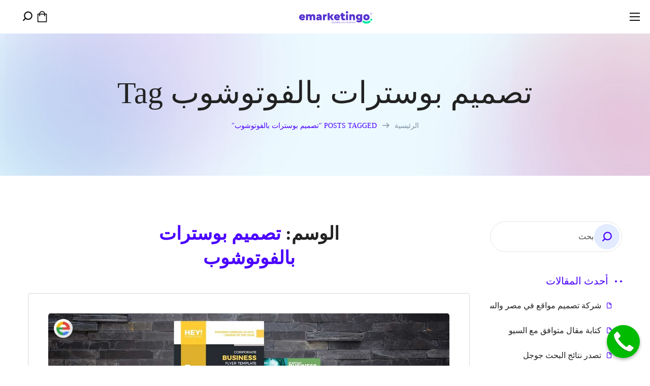

--- FILE ---
content_type: text/html; charset=UTF-8
request_url: https://www.emarketingo.net/tag/%D8%AA%D8%B5%D9%85%D9%8A%D9%85-%D8%A8%D9%88%D8%B3%D8%AA%D8%B1%D8%A7%D8%AA-%D8%A8%D8%A7%D9%84%D9%81%D9%88%D8%AA%D9%88%D8%B4%D9%88%D8%A8/
body_size: 42838
content:
<!DOCTYPE html><html dir="rtl" lang="ar"><head><script data-no-optimize="1">var litespeed_docref=sessionStorage.getItem("litespeed_docref");litespeed_docref&&(Object.defineProperty(document,"referrer",{get:function(){return litespeed_docref}}),sessionStorage.removeItem("litespeed_docref"));</script> <meta http-equiv="Content-Type" content="text/html; charset=UTF-8"><meta name="viewport" content="width=device-width, initial-scale=1, maximum-scale=1"><meta http-equiv="X-UA-Compatible" content="IE=Edge"><meta name='robots' content='index, follow, max-image-preview:large, max-snippet:-1, max-video-preview:-1' /><title>تصميم بوسترات بالفوتوشوب Archives - eMarketingo</title><link rel="canonical" href="https://www.emarketingo.net/tag/تصميم-بوسترات-بالفوتوشوب/" /><meta property="og:locale" content="ar_AR" /><meta property="og:type" content="article" /><meta property="og:title" content="تصميم بوسترات بالفوتوشوب Archives - eMarketingo" /><meta property="og:url" content="https://www.emarketingo.net/tag/تصميم-بوسترات-بالفوتوشوب/" /><meta property="og:site_name" content="eMarketingo" /><meta name="twitter:card" content="summary_large_image" /> <script type="application/ld+json" class="yoast-schema-graph">{"@context":"https://schema.org","@graph":[{"@type":"CollectionPage","@id":"https://www.emarketingo.net/tag/%d8%aa%d8%b5%d9%85%d9%8a%d9%85-%d8%a8%d9%88%d8%b3%d8%aa%d8%b1%d8%a7%d8%aa-%d8%a8%d8%a7%d9%84%d9%81%d9%88%d8%aa%d9%88%d8%b4%d9%88%d8%a8/","url":"https://www.emarketingo.net/tag/%d8%aa%d8%b5%d9%85%d9%8a%d9%85-%d8%a8%d9%88%d8%b3%d8%aa%d8%b1%d8%a7%d8%aa-%d8%a8%d8%a7%d9%84%d9%81%d9%88%d8%aa%d9%88%d8%b4%d9%88%d8%a8/","name":"تصميم بوسترات بالفوتوشوب Archives - eMarketingo","isPartOf":{"@id":"https://www.emarketingo.net/#website"},"primaryImageOfPage":{"@id":"https://www.emarketingo.net/tag/%d8%aa%d8%b5%d9%85%d9%8a%d9%85-%d8%a8%d9%88%d8%b3%d8%aa%d8%b1%d8%a7%d8%aa-%d8%a8%d8%a7%d9%84%d9%81%d9%88%d8%aa%d9%88%d8%b4%d9%88%d8%a8/#primaryimage"},"image":{"@id":"https://www.emarketingo.net/tag/%d8%aa%d8%b5%d9%85%d9%8a%d9%85-%d8%a8%d9%88%d8%b3%d8%aa%d8%b1%d8%a7%d8%aa-%d8%a8%d8%a7%d9%84%d9%81%d9%88%d8%aa%d9%88%d8%b4%d9%88%d8%a8/#primaryimage"},"thumbnailUrl":"https://www.emarketingo.net/wp-content/uploads/2018/08/design-advertising-poster22.jpg","breadcrumb":{"@id":"https://www.emarketingo.net/tag/%d8%aa%d8%b5%d9%85%d9%8a%d9%85-%d8%a8%d9%88%d8%b3%d8%aa%d8%b1%d8%a7%d8%aa-%d8%a8%d8%a7%d9%84%d9%81%d9%88%d8%aa%d9%88%d8%b4%d9%88%d8%a8/#breadcrumb"},"inLanguage":"ar"},{"@type":"ImageObject","inLanguage":"ar","@id":"https://www.emarketingo.net/tag/%d8%aa%d8%b5%d9%85%d9%8a%d9%85-%d8%a8%d9%88%d8%b3%d8%aa%d8%b1%d8%a7%d8%aa-%d8%a8%d8%a7%d9%84%d9%81%d9%88%d8%aa%d9%88%d8%b4%d9%88%d8%a8/#primaryimage","url":"https://www.emarketingo.net/wp-content/uploads/2018/08/design-advertising-poster22.jpg","contentUrl":"https://www.emarketingo.net/wp-content/uploads/2018/08/design-advertising-poster22.jpg","width":1350,"height":550,"caption":"تصميم بوستر, تصميم بوستر اعلاني, تصميم اعلان تجاري, تصميم البوستر الاعلاني, تصميم بوستر احترافي"},{"@type":"BreadcrumbList","@id":"https://www.emarketingo.net/tag/%d8%aa%d8%b5%d9%85%d9%8a%d9%85-%d8%a8%d9%88%d8%b3%d8%aa%d8%b1%d8%a7%d8%aa-%d8%a8%d8%a7%d9%84%d9%81%d9%88%d8%aa%d9%88%d8%b4%d9%88%d8%a8/#breadcrumb","itemListElement":[{"@type":"ListItem","position":1,"name":"Home","item":"https://www.emarketingo.net/"},{"@type":"ListItem","position":2,"name":"تصميم بوسترات بالفوتوشوب"}]},{"@type":"WebSite","@id":"https://www.emarketingo.net/#website","url":"https://www.emarketingo.net/","name":"eMarketingo","description":"كن رقم 1 وتفوق على المنافسين","potentialAction":[{"@type":"SearchAction","target":{"@type":"EntryPoint","urlTemplate":"https://www.emarketingo.net/?s={search_term_string}"},"query-input":{"@type":"PropertyValueSpecification","valueRequired":true,"valueName":"search_term_string"}}],"inLanguage":"ar"}]}</script> <link rel='dns-prefetch' href='//fonts.googleapis.com' /><link rel='preconnect' href='https://fonts.gstatic.com' crossorigin /><style id="litespeed-ccss">ul{box-sizing:border-box}:root{--wp--preset--font-size--normal:16px;--wp--preset--font-size--huge:42px}:root{--wp-admin-theme-color:#3858e9;--wp-admin-theme-color--rgb:56,88,233;--wp-admin-theme-color-darker-10:#2145e6;--wp-admin-theme-color-darker-10--rgb:33,69,230;--wp-admin-theme-color-darker-20:#183ad6;--wp-admin-theme-color-darker-20--rgb:24,58,214;--wp-admin-border-width-focus:2px}:root{--wp-admin-theme-color:#007cba;--wp-admin-theme-color--rgb:0,124,186;--wp-admin-theme-color-darker-10:#006ba1;--wp-admin-theme-color-darker-10--rgb:0,107,161;--wp-admin-theme-color-darker-20:#005a87;--wp-admin-theme-color-darker-20--rgb:0,90,135;--wp-admin-border-width-focus:2px;--wp-block-synced-color:#7a00df;--wp-block-synced-color--rgb:122,0,223;--wp-bound-block-color:var(--wp-block-synced-color)}:root{--wp-admin-theme-color:#007cba;--wp-admin-theme-color--rgb:0,124,186;--wp-admin-theme-color-darker-10:#006ba1;--wp-admin-theme-color-darker-10--rgb:0,107,161;--wp-admin-theme-color-darker-20:#005a87;--wp-admin-theme-color-darker-20--rgb:0,90,135;--wp-admin-border-width-focus:2px;--wp-block-synced-color:#7a00df;--wp-block-synced-color--rgb:122,0,223;--wp-bound-block-color:var(--wp-block-synced-color)}:root{--wp-admin-theme-color:#007cba;--wp-admin-theme-color--rgb:0,124,186;--wp-admin-theme-color-darker-10:#006ba1;--wp-admin-theme-color-darker-10--rgb:0,107,161;--wp-admin-theme-color-darker-20:#005a87;--wp-admin-theme-color-darker-20--rgb:0,90,135;--wp-admin-border-width-focus:2px;--wp-block-synced-color:#7a00df;--wp-block-synced-color--rgb:122,0,223;--wp-bound-block-color:var(--wp-block-synced-color)}:root{--wp-admin-theme-color:#007cba;--wp-admin-theme-color--rgb:0,124,186;--wp-admin-theme-color-darker-10:#006ba1;--wp-admin-theme-color-darker-10--rgb:0,107,161;--wp-admin-theme-color-darker-20:#005a87;--wp-admin-theme-color-darker-20--rgb:0,90,135;--wp-admin-border-width-focus:2px;--wp-block-synced-color:#7a00df;--wp-block-synced-color--rgb:122,0,223;--wp-bound-block-color:var(--wp-block-synced-color)}:root{--wp-admin-theme-color:#007cba;--wp-admin-theme-color--rgb:0,124,186;--wp-admin-theme-color-darker-10:#006ba1;--wp-admin-theme-color-darker-10--rgb:0,107,161;--wp-admin-theme-color-darker-20:#005a87;--wp-admin-theme-color-darker-20--rgb:0,90,135;--wp-admin-border-width-focus:2px;--wp-block-synced-color:#7a00df;--wp-block-synced-color--rgb:122,0,223;--wp-bound-block-color:var(--wp-block-synced-color)}:root{--wp--preset--aspect-ratio--square:1;--wp--preset--aspect-ratio--4-3:4/3;--wp--preset--aspect-ratio--3-4:3/4;--wp--preset--aspect-ratio--3-2:3/2;--wp--preset--aspect-ratio--2-3:2/3;--wp--preset--aspect-ratio--16-9:16/9;--wp--preset--aspect-ratio--9-16:9/16;--wp--preset--color--black:#000;--wp--preset--color--cyan-bluish-gray:#abb8c3;--wp--preset--color--white:#fff;--wp--preset--color--pale-pink:#f78da7;--wp--preset--color--vivid-red:#cf2e2e;--wp--preset--color--luminous-vivid-orange:#ff6900;--wp--preset--color--luminous-vivid-amber:#fcb900;--wp--preset--color--light-green-cyan:#7bdcb5;--wp--preset--color--vivid-green-cyan:#00d084;--wp--preset--color--pale-cyan-blue:#8ed1fc;--wp--preset--color--vivid-cyan-blue:#0693e3;--wp--preset--color--vivid-purple:#9b51e0;--wp--preset--gradient--vivid-cyan-blue-to-vivid-purple:linear-gradient(135deg,rgba(6,147,227,1) 0%,#9b51e0 100%);--wp--preset--gradient--light-green-cyan-to-vivid-green-cyan:linear-gradient(135deg,#7adcb4 0%,#00d082 100%);--wp--preset--gradient--luminous-vivid-amber-to-luminous-vivid-orange:linear-gradient(135deg,rgba(252,185,0,1) 0%,rgba(255,105,0,1) 100%);--wp--preset--gradient--luminous-vivid-orange-to-vivid-red:linear-gradient(135deg,rgba(255,105,0,1) 0%,#cf2e2e 100%);--wp--preset--gradient--very-light-gray-to-cyan-bluish-gray:linear-gradient(135deg,#eee 0%,#a9b8c3 100%);--wp--preset--gradient--cool-to-warm-spectrum:linear-gradient(135deg,#4aeadc 0%,#9778d1 20%,#cf2aba 40%,#ee2c82 60%,#fb6962 80%,#fef84c 100%);--wp--preset--gradient--blush-light-purple:linear-gradient(135deg,#ffceec 0%,#9896f0 100%);--wp--preset--gradient--blush-bordeaux:linear-gradient(135deg,#fecda5 0%,#fe2d2d 50%,#6b003e 100%);--wp--preset--gradient--luminous-dusk:linear-gradient(135deg,#ffcb70 0%,#c751c0 50%,#4158d0 100%);--wp--preset--gradient--pale-ocean:linear-gradient(135deg,#fff5cb 0%,#b6e3d4 50%,#33a7b5 100%);--wp--preset--gradient--electric-grass:linear-gradient(135deg,#caf880 0%,#71ce7e 100%);--wp--preset--gradient--midnight:linear-gradient(135deg,#020381 0%,#2874fc 100%);--wp--preset--font-size--small:13px;--wp--preset--font-size--medium:20px;--wp--preset--font-size--large:36px;--wp--preset--font-size--x-large:42px;--wp--preset--spacing--20:.44rem;--wp--preset--spacing--30:.67rem;--wp--preset--spacing--40:1rem;--wp--preset--spacing--50:1.5rem;--wp--preset--spacing--60:2.25rem;--wp--preset--spacing--70:3.38rem;--wp--preset--spacing--80:5.06rem;--wp--preset--shadow--natural:6px 6px 9px rgba(0,0,0,.2);--wp--preset--shadow--deep:12px 12px 50px rgba(0,0,0,.4);--wp--preset--shadow--sharp:6px 6px 0px rgba(0,0,0,.2);--wp--preset--shadow--outlined:6px 6px 0px -3px rgba(255,255,255,1),6px 6px rgba(0,0,0,1);--wp--preset--shadow--crisp:6px 6px 0px rgba(0,0,0,1)}.wpcf7 form .wpcf7-response-output{margin:2em .5em 1em;padding:.2em 1em;border:2px solid #00a0d2}.wpcf7 form.init .wpcf7-response-output{display:none}html{-ms-text-size-adjust:100%;-webkit-text-size-adjust:100%}@-ms-viewport{width:device-width}:root{--woocommerce:#7f54b3;--wc-green:#7ad03a;--wc-red:#a00;--wc-orange:#ffba00;--wc-blue:#2ea2cc;--wc-primary:#7f54b3;--wc-primary-text:#fff;--wc-secondary:#e9e6ed;--wc-secondary-text:#515151;--wc-highlight:#b3af54;--wc-highligh-text:#fff;--wc-content-bg:#fff;--wc-subtext:#767676}@media only screen and (max-width:768px){:root{--woocommerce:#7f54b3;--wc-green:#7ad03a;--wc-red:#a00;--wc-orange:#ffba00;--wc-blue:#2ea2cc;--wc-primary:#7f54b3;--wc-primary-text:#fff;--wc-secondary:#e9e6ed;--wc-secondary-text:#515151;--wc-highlight:#b3af54;--wc-highligh-text:#fff;--wc-content-bg:#fff;--wc-subtext:#767676}}:root{--woocommerce:#7f54b3;--wc-green:#7ad03a;--wc-red:#a00;--wc-orange:#ffba00;--wc-blue:#2ea2cc;--wc-primary:#7f54b3;--wc-primary-text:#fff;--wc-secondary:#e9e6ed;--wc-secondary-text:#515151;--wc-highlight:#b3af54;--wc-highligh-text:#fff;--wc-content-bg:#fff;--wc-subtext:#767676}.hide{display:none!important}@-ms-viewport{width:device-width}.weglot-flags.ar>a:before{background-position:-510px 0!important}.weglot-flags.en>a:before{background-position:-1920px 0!important}html[dir=rtl] .weglot-flags a:before,html[dir=rtl] .weglot-flags span:before{margin-right:0;margin-left:10px}.weglot-flags>a:before{background-image:url("/wp-content/plugins/weglot/dist/images/rect_mate.png");-webkit-background-size:auto 20px!important;background-size:auto 20px!important;border-radius:0!important;width:30px!important;height:20px!important;content:"";vertical-align:middle;margin-right:10px;display:inline-block;overflow:hidden}.weglot-flags>a span:before{background-image:none!important;display:none!important}.weglot-flags.flag-0.ar>a:before{background-image:url("https://cdn.weglot.com/flags/rectangle_mat/sa.svg");background-position:unset!important;width:27px!important}.weglot-flags.flag-0.en>a:before{background-image:url("https://cdn.weglot.com/flags/rectangle_mat/gb.svg");background-position:unset!important;width:27px!important}.weglot-flags.flag-0>a:before{background-position:unset!important;width:27px!important}body.rtl .wgl-menu_outer .wgl-menu-outer_header{left:-45px;right:initial}body.rtl .wgl-mobile-header .wgl-menu_outer{text-align:right;transform:translateX(140%)}body .mobile_nav_wrapper .primary-nav ul li ul.sub-menu{font-size:14px}body.rtl .widget_recent_entries>ul>li>a{padding-left:0;padding-right:20px}body.rtl .widget_recent_entries>ul>li>a:before{right:0;left:0}body.rtl .widget ul li{line-height:42px;font-weight:400;white-space:nowrap;overflow-x:hidden;max-width:100%;text-overflow:ellipsis}.blog-post .blog-post_media .image-overlay{width:100%}.blog-post .blog-post_media .image-overlay img{width:100%}[class*=" flaticon-"]:before,[class*=" flaticon-"]:after{font-family:Flaticon;font-size:inherit;font-style:normal}.flaticon-search-3:before{content:"\f111"}.flaticon-shopping-bag-1:before{content:"\f144"}.flaticon-close-2:before{content:"\f15b"}*{box-sizing:border-box}html,body,div,span,img,h4,p,a,ul,li,form{margin:0;border:0;outline:0;padding:0;font-size:100%;font-family:inherit;font-weight:inherit;font-style:inherit;vertical-align:baseline}body{position:relative;overflow-x:hidden}body,html{max-width:100%;-moz-osx-font-smoothing:grayscale;-webkit-font-smoothing:antialiased}ul{padding:0 0 20px}li ul{padding-bottom:0}i{font-style:italic}img{vertical-align:top;max-width:100%;height:auto}p{margin:0 0 16px}p:empty{display:none;padding:0;margin:0}p:last-child{margin-bottom:0}a{text-decoration:none}.footer_top-area p{margin-bottom:7px}input[type=text]{display:block;height:60px;max-width:100%;margin:0 0 10px;color:#525151;border-width:1px;border-style:solid;border-color:#e5e5e5;box-shadow:2px 1px 5px 0 rgba(0,0,0,0);border-radius:30px;padding:12px 20px;font-family:var(--sifara-content-font-family);font-size:16px;font-weight:400;line-height:1.4;background-color:#fff;text-transform:unset}input[type=submit]{display:inline-block;height:60px;max-width:100%;margin-bottom:0;border:1px solid transparent;border-radius:30px;outline:0;padding:10px 26px;font-family:inherit;font-size:14px;line-height:30px;font-weight:700;letter-spacing:0;color:var(--sifara-button-color-idle);background:var(--sifara-button-bg-idle);-webkit-appearance:none}.wgl-container{margin-right:auto;margin-left:auto;width:1170px}.row:after,.row:before,.wgl-container:after,.wgl-container:before{content:"";display:table;line-height:0}.wgl-container:after,.row:after{clear:both}[class*=wgl_col-]{float:left;min-height:1px}.row{margin-left:-15px;margin-right:-15px}.row [class*=wgl_col-]{display:block;width:100%;padding-right:15px;padding-left:15px}.row.sidebar_right .sidebar-container{padding-left:25px}.aleft{text-align:left}.fullwidth-wrapper{width:100%}#main{padding:40px 0 60px;position:relative;z-index:0;overflow:hidden}.archive:not(.woocommerce) #main{padding-bottom:100px}.wgl-theme-header{position:relative;z-index:10}.wgl-theme-header .wgl-sticky-header .wgl-logotype-container>a,.wgl-theme-header .wgl-sticky-header .wgl-logotype-container>a>img{max-height:none!important}.wgl-theme-header .wgl-mobile-header,.wgl-theme-header .mobile_nav_wrapper .primary-nav .menu,.wgl-theme-header .wgl-mobile-header i.menu-item__plus,.wgl-theme-header .mobile_nav_wrapper .primary-nav>ul>li ul:before{display:none}.wgl-theme-header a.wgl-button{display:block;color:var(--sifara-button-bg-idle);background-color:var(--sifara-button-color-idle);border:1px solid #d4d7ef}body:not(.elementor-editor-active) .wgl-theme-header .elementor-column,body:not(.elementor-editor-active) .wgl-theme-header .elementor-column-wrap,body:not(.elementor-editor-active) .wgl-theme-header .elementor-widget-wrap,body:not(.elementor-editor-active) .wgl-theme-header .elementor-widget[data-widget_type="wgl-menu.default"]{position:static}.wgl-header-row .wgl-header-row_wrapper{display:flex;flex-flow:row nowrap;align-items:center;justify-content:space-between;position:relative;height:66px}.wgl-header-row .header_side[class^=position_left] .header_area_container>*:last-child{padding-right:0}.wgl-header-row .header_side[class^=position_right] .header_area_container>*:first-child{padding-left:0}.wgl-header-row .header_side[class^=position_left] .primary-nav ul li ul{left:0;right:auto}.wgl-header-row .header_side[class^=position_left] .primary-nav>ul>li ul .sub-menu{left:100%;right:auto}.wgl-header-row .header_side[class^=position_left] .primary-nav>ul>li:nth-last-child(1)>.sub-menu{left:0;right:auto}.wgl-header-row .header_side,.wgl-header-row .header_area_container{max-width:100%;box-sizing:border-box}.header_area_container{display:inline-block;height:100%;max-height:100%}.header_area_container>*{display:inline-block;vertical-align:middle}.wgl-logotype-container img{vertical-align:middle;max-height:100%;max-width:initial}.wgl-logotype-container a{display:inline-block}.wgl-logotype-container a{color:inherit}.primary-nav{letter-spacing:.02em}.primary-nav ul li{display:inline-block;vertical-align:middle;line-height:inherit;margin-bottom:0}.primary-nav>ul li{position:relative;padding-left:0}.primary-nav>ul{height:100%;margin-left:0;padding:0}.primary-nav>ul>li{height:100%}.primary-nav>ul>li>a .item_text:before{content:"";position:absolute;z-index:1;top:0;left:50%;width:2px;height:19px;max-height:calc(50% - .8em);margin-left:-1px;background-color:var(--sifara-primary-color);opacity:0;transform:scaleY(0);transform-origin:top center}.primary-nav>ul>li>a{display:flex;position:relative;z-index:1;height:100%;align-items:center;padding:0 26px;color:inherit}.primary-nav>ul>li>a>span{height:100%;display:flex;position:relative;align-items:center}@media (max-width:1500px){.primary-nav>ul>li>a{padding:0 15px}}.primary-nav ul>li.menu-item-has-children>a>.menu-item__plus{margin-left:8px;font-style:normal;font-size:.733em;font-weight:400;line-height:.8;color:#a1a2a7}.primary-nav ul>li.menu-item-has-children>a>.menu-item__plus:before{content:"\f110";font-family:"Flaticon"}.primary-nav ul li ul ul{top:-3px;left:calc(100% + 0px)}.primary-nav ul li ul ul:before{content:"";position:absolute;z-index:-1;width:12px;height:100%;top:0;left:-11px}.primary-nav ul li ul li{display:block}.primary-nav ul li ul li>a>span,.primary-nav ul li ul li>a>i{position:relative}.primary-nav ul li ul li>a>span{padding-right:0}.primary-nav ul li ul li>a>span .item_text{position:relative;z-index:1}.primary-nav ul li ul .menu-item{line-height:inherit}.primary-nav ul li ul .menu-item a{display:flex;align-items:center;justify-content:space-between;padding:5px 34px 5px 35px;color:inherit;opacity:1}.primary-nav ul li ul .menu-item a span.item_text{position:relative}.primary-nav ul li ul .menu-item a span.item_text:before{content:"";position:absolute;z-index:1;transform-origin:left center;background-color:currentColor;top:auto;bottom:0;height:2px;width:100%;opacity:0;left:0;right:auto;transform:scaleX(0)}.primary-nav ul li ul{display:block;position:absolute;z-index:555;top:calc(100% + 25px);left:-10px;min-width:260px;margin-top:0;margin-left:0;border-radius:5px;padding:20px 0 20px;text-align:left;white-space:nowrap;box-shadow:6px 5px 30px 0 rgba(0,0,0,.12);opacity:0;visibility:hidden}.primary-nav ul li ul:before{content:"";position:absolute;z-index:-1;height:12px;width:100%;left:0;top:-11px}.primary-nav ul li ul:not(.mega-menu) li.menu-item-has-children>a>.menu-item__plus{margin-top:-2px;font-size:.7em;transform:rotate(-90deg)}.primary-nav>.menu>.menu-item:nth-last-child(1)>.sub-menu{right:0}.primary-nav>.menu>.menu-item:nth-last-child(1)>.sub-menu{left:auto}.wgl-sticky-header{position:fixed;z-index:10;top:0;left:0;width:100%;transform:translateY(-100%);overflow:hidden;opacity:0}.wgl-cart-header{line-height:0;font-size:0}.wgl-mobile-header .wgl-header-row{display:flex;align-items:center}.wgl-mobile-header .header_search .wgl-search .header_search-close{transform:scale(0)}header .elementor-widget-wrap{align-items:center}.header_search-button{display:inline-block;position:relative;font-size:18px;font-weight:700;color:inherit;transform-origin:center}.header_search-button:before{transform:scaleX(-1);display:inline-block}.header_search-close{position:absolute;line-height:1;opacity:0;transform-origin:center;transform:translateY(60%) scale(0)}.header_search .header_search-button-wrapper{display:flex;height:100%}.header_search.search_standard .header_search-field .search-form,.header_search.search_mobile_menu .header_search-field .search-form{position:relative;z-index:1}.header_search.search_standard .header_search-field .search-field,.header_search.search_mobile_menu .header_search-field .search-field{padding:12px 60px 11px 20px}.header_search.search_standard .header_search-field .search-button,.header_search.search_mobile_menu .header_search-field .search-button{position:absolute;z-index:1;top:5px;right:5px;width:50px;height:50px;margin:0;border:0;outline:0;padding:0;font-size:0;background:var(--sifara-button-bg-hover)}.header_search.search_standard .header_search-field .search__icon,.header_search.search_mobile_menu .header_search-field .search__icon{position:absolute;z-index:1;top:0;right:0;width:60px;height:60px;font-size:18px;line-height:60px;font-weight:700;font-style:normal;text-align:center;color:var(--sifara-button-color-hover);opacity:1;transform:scaleX(-1)}.header_search.search_standard .header_search-field{opacity:0;visibility:hidden;transform:scale3d(.8,.8,.8)}.header_search.search_standard .header_search-field{display:flex;align-items:center;position:absolute;z-index:3;top:0;right:0;width:0;height:100%;border-radius:0;padding:0;background-color:#fff;overflow:hidden;transform:scale3d(1,1,1);opacity:0;visibility:hidden}.header_search.search_standard .header_search-field .search-form{width:100%;max-width:500px;margin:0 auto}@media screen and (max-width:767px){.header_search.search_standard .header_search-field .search-form{max-width:calc(100% - 4px)}}.header_search.search_standard .header_search-field .search-field{width:inherit;height:60px;max-width:inherit;margin:0 auto;padding:5px 20px;font-size:16px;font-weight:400;border-color:#e5e5e5;box-shadow:unset;text-align:center}.header_search.search_standard .header_search-field .header_search-close{right:25px;width:50px;height:50px;line-height:50px;border-radius:25px;font-size:16px;color:#222;text-align:center;border:1px solid #d4d7ef;z-index:2}.header_search.search_standard .header_search-field .header_search-close:before{z-index:2;position:relative}.header_search.search_standard .header_search-field .search-button{left:unset;right:5px;display:none}.header_search.search_standard .header_search-field .search__icon{left:unset;right:0;display:none}.header_search.search_mobile_menu .header_search-field{border-radius:30px}.header_search.search_mobile_menu .header_search-field .search-form .search-field{width:100%;box-shadow:unset;border:unset}.wgl-mobile-header .wgl-header-row .header_search-button{text-align:center}.wgl-mobile-header .wgl-header-row .header_search.search_standard .header_search-field{text-align:left}.wgl-mobile-header .wgl-header-row .header_search.search_standard .header_search-field .search__icon,.wgl-mobile-header .wgl-header-row .header_search.search_standard .header_search-field .search-button{display:block}.wgl-mobile-header .wgl-header-row .header_search.search_standard .header_search-field .header_search-close{color:#fff}@media screen and (max-width:767px){.wgl-mobile-header .wgl-header-row .header_search.search_standard .header_search-field .header_search-close{left:8px;right:auto;color:inherit}}.elementor-widget-wgl-header-search.elementor-widget{position:initial}.elementor-widget-wgl-header-search.full-height-yes .header_search-close{transform:scale(0)}.elementor-section-full_width .header_search.search_standard .header_search-close{right:30px}.elementor-widget-wgl-header-search.full-height-yes{height:100%}.elementor-widget-wgl-header-search.full-height-yes>.elementor-widget-container,.elementor-widget-wgl-header-search.full-height-yes>.elementor-widget-container>.header_search{height:inherit}.elementor-widget-wgl-header-search.full-height-yes>.elementor-widget-container .header_search-button-wrapper,.elementor-widget-wgl-header-search.full-height-yes>.elementor-widget-container>.header_search .header_search-button-wrapper{align-items:center}.wgl-search{align-items:center}@media screen and (max-width:479px){.header_search-field{right:0}}.hamburger-box{display:none}.hamburger-box .hamburger-inner{width:20px;line-height:0}.hamburger-box .hamburger-inner span{display:inline-block;position:relative;width:20px;height:2px;vertical-align:top;background:currentColor}.hamburger-box .hamburger-inner span+span{margin-top:5px}.header_area_container .hamburger-box{padding:20px!important}.mobile_nav_wrapper .wgl-menu_overlay{position:fixed;top:0;left:0;width:100%;height:100%;background:rgba(0,0,0,.3);visibility:hidden;opacity:0}.mobile_nav_wrapper .primary-nav{width:calc(100% + 17px)}.mobile_nav_wrapper .primary-nav ul li ul li>a>span:before,.mobile_nav_wrapper .primary-nav ul li ul li.menu-item-has-children:after,.mobile_nav_wrapper .primary-nav ul li ul li.menu-item-has-children>a:after,.mobile_nav_wrapper .primary-nav>ul>li.menu-item-has-children>a:after,.mobile_nav_wrapper .primary-nav ul li ul li>a:before,.mobile_nav_wrapper .primary-nav>ul>li>a:after,.mobile_nav_wrapper .primary-nav>ul>li.menu-item-has-children>a:after{display:none}.mobile_nav_wrapper .primary-nav>ul>li>a>span{padding-right:0!important;margin-left:0!important}.mobile_nav_wrapper .primary-nav>ul li{position:static}.mobile_nav_wrapper .primary-nav ul li a{position:relative;padding:5px 0}.mobile_nav_wrapper .primary-nav ul li ul li a{padding:5px 20px 5px 0}.mobile_nav_wrapper .primary-nav ul li ul li:first-child a{padding-top:9px}.mobile_nav_wrapper .primary-nav ul li ul li:last-child a{padding-bottom:9px}.mobile_nav_wrapper .primary-nav ul>.menu-item>a .item_text:before{display:none}.mobile_nav_wrapper .primary-nav ul li ul.sub-menu{position:relative;top:0!important;left:0!important;right:0!important;width:100%;box-sizing:border-box;padding:0 0 0 20px;min-width:auto;font-family:inherit;font-weight:inherit;font-size:inherit;color:inherit;opacity:1;visibility:visible;white-space:initial;overflow:hidden;transform:none!important}.wgl-menu_outer{position:fixed;z-index:999;top:0;width:400px;max-width:calc(100% - 50px);height:100%;background-color:#222328;overflow:hidden;transform:translateX(-100%)}.wgl-menu_outer.menu-position_right{right:0;transform:translateX(100%)}.wgl-menu_outer.menu-position_right .wgl-menu-outer_header{left:-45px;right:auto}.wgl-menu_outer .mobile-hamburger-close{position:relative;z-index:999;border-radius:5px;line-height:0}.wgl-menu_outer .wgl-menu-outer_header{position:absolute;top:13px;right:-45px}.wgl-menu_outer .wgl-menu-outer_header .hamburger-box{padding:12px 10px}.wgl-menu_outer .wgl-menu-outer_content{position:absolute;padding:30px;width:100%;bottom:17px;top:0;right:0;left:0;overflow-y:scroll;scrollbar-width:none;-webkit-overflow-scrolling:touch}.wgl-menu_outer .wgl-menu-outer_content::-webkit-scrollbar{display:none}.mobile_nav_wrapper .wgl-menu-outer_content>*{margin-top:20px}.mobile_nav_wrapper .wgl-menu-outer_content>*:first-child{margin-top:0}.mobile_nav_wrapper .primary-nav ul li ul li{margin:0;border-bottom:0!important}.mobile_nav_wrapper .primary-nav ul li ul li>a:after{display:none}.mobile_nav_wrapper .primary-nav ul li ul li>a>span{padding:0;background:0 0!important}.mobile_nav_wrapper .primary-nav ul li ul.sub-menu{box-shadow:none;margin-top:0;font-weight:inherit;border:0;width:100%;margin-bottom:0;background-color:#222328;display:none}.mobile_nav_wrapper .primary-nav ul li ul.sub-menu:after{display:none}.mobile_nav_wrapper .primary-nav .menu-item .item_text{margin-right:20px}.wgl-mobile-header .mini-cart{position:static}.wgl-mobile-header .wgl-header-row .header_side[class^=position_left] .header_area_container>*{padding-right:20px}.wgl-mobile-header .wgl-header-row .header_side[class^=position_left] .header_area_container>*:last-child{padding-right:0}.wgl-mobile-header .wgl-header-row .header_side[class^=position_center] .header_area_container>*{padding-left:20px;padding-right:20px}.wgl-mobile-header .wgl-header-row .header_side[class^=position_center] .header_area_container>*:last-child,.wgl-mobile-header .wgl-header-row .header_side[class^=position_center] .header_area_container>*:first-child{padding-right:0;padding-left:0}.wgl-mobile-header .wgl-header-row .header_side[class^=position_right] .header_area_container>*{padding-left:20px}.wgl-mobile-header .wgl-header-row .header_side[class^=position_right] .header_area_container>*:first-child{padding-left:0}@media (max-width:1200px){.wgl-theme-header .wgl-sticky-header{display:none}}@media (max-width:420px){.wgl-menu_outer{width:calc(100% - 48px)}}.page-header{display:flex;align-items:center;position:relative;z-index:1;padding:10px 0}.page-header_wrapper{width:100%;height:100%;overflow:hidden}.page-header_wrapper .wgl-container{height:100%}.page-header .page-header_content{height:100%;display:flex;flex-direction:column;justify-content:center}.page-header_align_center{justify-content:center}.page-header_align_center .page-header_content{align-items:center;text-align:center}.page-header_title{color:inherit}.page-header_breadcrumbs{position:relative;z-index:1;width:100%;font-family:var(--sifara-header-font-family);font-weight:var(--sifara-header-font-weight)}.page-header_breadcrumbs:not(:first-child){margin-top:18px}.page-header_breadcrumbs .breadcrumbs{display:inline-block;text-transform:uppercase}.page-header_breadcrumbs .breadcrumbs .current{color:var(--sifara-primary-color);position:relative}.page-header_breadcrumbs .breadcrumbs>a{color:inherit;padding:0 3px;margin:0 -3px}.page-header_breadcrumbs .divider:not(:last-child){color:inherit;margin:0}.page-header_breadcrumbs .divider:not(:last-child):before{content:"\f103";display:inline-block;font-size:13px;font-weight:700;position:relative;font-family:"Flaticon";margin:0 7px 3px;color:inherit}.page-header .sifara-dynamic-highlights-wrapper{position:absolute;display:block;top:0;right:0;bottom:0;left:0;overflow:hidden;z-index:-1;font-size:750px}@media (max-width:1200px){.page-header .sifara-dynamic-highlights-wrapper{font-size:70vw}}@media (max-width:768px){.page-header .sifara-dynamic-highlights-wrapper{font-size:95vw}}.page-header .sifara-dynamic-highlights-wrapper>div[class*=sifara-dynamic-highlights]{position:absolute;left:0;top:0;width:100%;height:100%}.page-header .sifara-dynamic-highlights-wrapper>div[class*=sifara-dynamic-highlights]:before{position:absolute;content:"";width:2px;height:2px;margin:auto;background-color:currentColor;box-shadow:0 0 .25em .325em currentColor;border-radius:50%}@media (max-width:768px){.page-header .sifara-dynamic-highlights-wrapper>div[class*=sifara-dynamic-highlights]{animation:none}}.page-header .sifara-dynamic-highlights-wrapper .sifara-dynamic-highlights-1{animation:dynamic_highlights_1a 30s infinite ease-in-out}.page-header .sifara-dynamic-highlights-wrapper .sifara-dynamic-highlights-1:before{top:.05em;left:.3em;animation:dynamic_highlights_1b 31s infinite ease-in-out}.page-header .sifara-dynamic-highlights-wrapper .sifara-dynamic-highlights-2{font-size:600px;animation:dynamic_highlights_2a 30s 3s infinite ease-in-out}.page-header .sifara-dynamic-highlights-wrapper .sifara-dynamic-highlights-2:before{animation:dynamic_highlights_2b 31.5s 3s infinite ease-in-out;top:.3em;left:.2em}.page-header .sifara-dynamic-highlights-wrapper .sifara-dynamic-highlights-3{animation:dynamic_highlights_3a 30s infinite ease-in-out}.page-header .sifara-dynamic-highlights-wrapper .sifara-dynamic-highlights-3:before{animation:dynamic_highlights_3b 31s infinite ease-in-out;right:-.1em;bottom:.2em}.page-header .sifara-dynamic-highlights-wrapper .sifara-dynamic-highlights-4{animation:dynamic_highlights_4a 32s 1s infinite ease-in-out}.page-header .sifara-dynamic-highlights-wrapper .sifara-dynamic-highlights-4:before{animation:dynamic_highlights_4b 32.5s 1s infinite ease-in-out;right:.1em;bottom:.02em}@keyframes dynamic_highlights_1a{0%,100%{transform:translateX(0);opacity:1;font-size:1em}25%{opacity:.8;font-size:.8em}75%{opacity:1;font-size:.7em}50%{transform:translateX(75%);opacity:1;font-size:1.3em}}@keyframes dynamic_highlights_1b{0%,100%{transform:translateY(0)}40%{transform:translateY(300px)}}@keyframes dynamic_highlights_2a{0%,100%{transform:translateX(0);opacity:1;font-size:1em}25%{opacity:.4;font-size:1.25em}75%{opacity:.8;font-size:.9em}50%{transform:translateX(90%);opacity:1;font-size:1em}}@keyframes dynamic_highlights_2b{0%,100%{transform:translateY(0)}35%{transform:translateY(-200px)}60%{transform:translateY(250px)}}@keyframes dynamic_highlights_3a{0%,100%{transform:translateX(0);opacity:1;font-size:1em}25%{opacity:.7;font-size:1.3em}75%{opacity:.9;font-size:1.1em}50%{transform:translateX(-90%);opacity:1;font-size:1em}}@keyframes dynamic_highlights_3b{0%,100%{transform:translateY(0)}35%{transform:translateY(200px)}60%{transform:translateY(-250px)}}@keyframes dynamic_highlights_4a{0%,100%{transform:translateX(0);opacity:1;font-size:1em}25%{opacity:.8;font-size:.9em}75%{opacity:1;font-size:1.3em}50%{transform:translateX(-75%);opacity:.9;font-size:1em}}@keyframes dynamic_highlights_4b{0%,100%{transform:translateY(0)}40%{transform:translateY(-300px)}}@media (max-width:992px){.page-header_content .page-header_title{display:block}}@media (max-width:768px){.page-header_content .breadcrumbs{white-space:normal}.page-header_breadcrumbs{padding:0 15px}}.blog-style-standard .wgl_col-12 .blog-post{margin-bottom:70px}.blog-style-standard .wgl_col-12:not(.swiper-slide):last-child .blog-post{margin-bottom:60px}.blog-style-standard .blog-post{box-shadow:inset 0 0 0 1px #d7d7d7,0 0 0 0 #d7d7d7;border-radius:5px}.blog-style-standard .blog-post .blog-post_media{padding:40px 40px 30px}.blog-style-standard .blog-post:after{content:"";display:block;height:0;clear:both}.blog-post{position:relative;margin-bottom:30px}.blog-post .blog-post_media{position:relative;z-index:0;border-radius:5px}.blog-post .blog-post_media .blog-post_media_part{position:relative;border-radius:inherit;line-height:0}.blog-post .blog-post_media .blog-post_media_part img{border-radius:inherit}.blog-post .blog-post_media .image-overlay{display:inline-block;position:relative;z-index:1}.blog-post .blog-post_media .image-overlay:before,.blog-post .blog-post_media .image-overlay:after{display:none;position:absolute;z-index:2;top:0;left:0;width:100%;height:100%}.blog-post .blog-post_media .image-overlay:after{content:"";opacity:0;background-image:linear-gradient(90deg,rgba(0,0,0,.3) 0,rgba(255,255,255,0) 100%);box-shadow:inset 0 0 15px 0 rgba(255,255,255,.2)}.blog-post .blog-post_media .image-overlay,.blog-post .blog-post_media .image-overlay:before,.blog-post .blog-post_media .image-overlay:after,.blog-post .blog-post_media .image-overlay img{border-radius:inherit}.blog-posts-list:after{content:"";display:block;height:0;clear:both}.archive .blog-posts-list{margin-top:0}.archive .sidebar_right .blog-posts-list{margin-top:0}@media (max-width:479px){.meta-data .sl-count-text{display:none!important}}.blog-post_wrapper{position:relative}.archive__heading{margin-bottom:45px;text-align:center}.archive__heading .archive__tax_title{max-width:530px;display:inline-block}.archive__heading .archive__tax_title,.archive__heading .archive__tax_title>span{font-size:36px;line-height:48px}@media (max-width:767px){.blog-style-standard .blog-post .blog-post_media{padding:20px 20px 30px}.blog-style-standard .wgl_col-12 .blog-post{margin-bottom:30px}}@media (max-width:380px){.blog-style-standard .blog-post .blog-post_media{padding:15px 15px 30px}}.wpcf7 form.wpcf7-form .wpcf7-response-output{margin:2em 0 5px;border-radius:30px;line-height:1.4em;padding:16px 20px}.post_likes .sl-count .sl-count-text{display:none}ul{margin-left:.4em;padding-left:.9em}ul li{position:relative;z-index:1;margin-bottom:8px}ul>li:last-child{padding-bottom:0;margin-bottom:0}li ul{margin-top:7px;margin-bottom:10px}.wgl-views .sl-count .sl-count-text{display:none}.widget{position:relative;font-family:var(--sifara-content-font-family)}.widget:not(:first-child){padding-top:50px}.widget:last-child{margin-bottom:40px}.widget .title-wrapper{display:flex;justify-content:flex-start;flex-wrap:wrap;margin:-8px 0 22px;font-family:var(--sifara-header-font-family);font-size:20px;font-weight:500;line-height:1.5}.widget .title-wrapper .title{position:relative;padding:0 27px 0 0;text-align:left}.widget .title-wrapper .title:before,.widget .title-wrapper .title:after{content:"";border-radius:5px;display:block;position:absolute;height:4px;width:4px;top:0;bottom:-2px;margin:auto;background-color:var(--sifara-primary-color)}.widget .title-wrapper .title:before{right:10px}.widget .title-wrapper .title:after{right:0}.widget .title{color:var(--sifara-primary-color)}.widget ul li{margin-bottom:7px;font-size:16px;line-height:30px;font-weight:700;color:var(--sifara-content-color)}.widget ul li a{margin:0;line-height:24px;color:inherit;display:inline-block}.widget>ul{margin-top:0;margin-bottom:-16px;margin-left:0;padding-bottom:0;padding-left:0}.widget_recent_entries .title-wrapper+ul{margin-top:-9px}.widget_recent_entries>ul>li>a{position:relative;padding-left:20px}.widget_recent_entries>ul>li>a:before{content:"\f15b";position:absolute;top:0;left:0;font-family:"Font Awesome 5 Free";font-size:12px;color:var(--sifara-primary-color)}.widget_recent_entries ul li a{color:var(--sifara-header-font-color)}.widget_recent_entries ul{list-style:none}body .widget_search .search-form{position:relative;z-index:1}body .widget_search .search-form .search-field{width:100%;height:60px;margin-bottom:0;padding-right:55px;outline:0;overflow:hidden}body .widget_search .search-form .search-button{position:absolute;z-index:1;top:5px;right:5px;width:50px;height:50px;margin:0;border:0;outline:0;padding:0;font-size:0;background:var(--sifara-button-bg-hover)}body .widget_search .search-form .search__icon{position:absolute;z-index:1;top:0;right:0;width:60px;height:60px;font-size:18px;line-height:60px;font-weight:700;font-style:normal;text-align:center;color:var(--sifara-button-color-hover);opacity:1;transform:scaleX(-1)}.elementor-element.elementor-widget.elementor-widget-wgl-header-logo,.elementor-element.elementor-widget.elementor-widget-wgl-header-search,.elementor-element.elementor-widget.elementor-widget-wgl-header-cart,.elementor-element.elementor-widget.elementor-widget-wgl-menu{margin-bottom:0}.elementor-element.elementor-widget.elementor-widget-wgl-header-logo,.elementor-element.elementor-widget.elementor-widget-wgl-header-search,.elementor-element.elementor-widget.elementor-widget-wgl-header-cart{width:auto}.wgl-button{display:inline-block;position:relative;border-width:1px;border-style:solid;border-color:var(--sifara-button-border-idle);border-radius:30px;font-family:var(--sifara-content-font-family);font-size:14px;line-height:1.3;font-weight:700;color:var(--sifara-button-color-idle);background-color:var(--sifara-button-bg-idle);overflow:hidden}.wgl-button .button__content{display:flex;position:relative;z-index:2}.wgl-button.btn-size-md{padding:15px 41.07px}.elementor-widget-wgl-button .elementor-widget-container{font-size:0}main .sidebar>:last-child{margin-bottom:50px}.wgl-theme-header .mini-cart{display:inline-block;position:relative}.wgl-theme-header .mini-cart a{color:inherit}.wgl-theme-header .mini-cart a.woo_icon{display:flex;align-items:center;height:100%;font-size:24px;line-height:1em}.wgl-theme-header .mini-cart .woo_mini_cart:before{content:"";position:absolute;width:100%;height:38px;top:-38px;left:0;right:0}.wgl-theme-header .mini-cart .woocommerce-mini-cart__empty-message{font-size:20px;line-height:1.5}.wgl-theme-header .woocommerce .woo_mini_cart{display:flex;flex-direction:column;position:fixed;z-index:100000;top:10px;right:10px;width:340px;min-height:20%;max-height:calc(100% - 30px);border-radius:5px;padding:25px 45px 35px 35px;text-align:center;box-shadow:6px 5px 30px 0 rgba(0,0,0,.12);box-sizing:border-box;overflow-x:hidden;overflow-y:scroll;overscroll-behavior-y:contain;transform:translateX(calc(100% + 40px));scrollbar-width:none}@media (max-width:419px){.wgl-theme-header .woocommerce .woo_mini_cart{width:calc(100% - 40px);right:20px;padding:20px}}.wgl-theme-header .woocommerce .woo_mini_cart::-webkit-scrollbar{display:none}.wgl-theme-header .woo_mini-count{display:flex;align-items:center;justify-content:center;position:relative;width:40px;height:40px;font-size:22px}.wgl-theme-header .mini-cart a.woo_icon:before{border-color:var(--sifara-primary-color)}@media (max-width:1545px){header>:not(.wgl-mobile-header) nav.primary-nav>ul{padding-left:10px;padding-right:10px}}@media (max-width:1250px){header>:not(.wgl-mobile-header) nav.primary-nav>ul{padding-left:15px;padding-right:15px}}@media (max-width:1200px){.wgl-container{width:950px}body.elementor-default main .wgl-container.wgl-content-sidebar{width:950px}body.elementor-default main .wgl-container.wgl-content-sidebar{padding-right:0;padding-left:0}.row:after{clear:both}}@media (max-width:1024px){.row .wgl_col-3{width:50%}.row .sidebar-container.wgl_col-3,.row #main-content.wgl_col-9{width:100%}.row.sidebar_right .sidebar-container{padding-left:15px!important}}@media (max-width:992px){.wgl-container{width:728px}body.elementor-default main .wgl-container.wgl-content-sidebar{width:728px}}@media (min-width:768px){.row .wgl_col-12{width:100%}.row .wgl_col-9{width:75%}.row .wgl_col-3{width:25%}}@media (max-width:767px){.row .wgl_col-3{width:100%}.wgl-container{width:560px}body.elementor-default main .wgl-container.wgl-content-sidebar{width:560px}.sidebar-container{padding-top:35px}}@media (max-width:600px){.wgl-container{width:420px}body.elementor-default main .wgl-container.wgl-content-sidebar{width:420px}}@media (max-width:480px){.wgl-container{width:90%}body.elementor-default main .wgl-container.wgl-content-sidebar{width:90%}.page-header_wrapper>.wgl-container{width:98%}}body{font-family:var(--sifara-content-font-family);font-size:var(--sifara-content-font-size);line-height:var(--sifara-content-line-height);font-weight:var(--sifara-content-font-weight);color:var(--sifara-content-color);background:var(--sifara-body-background)}h4,h4 span{font-family:var(--sifara-header-font-family);font-weight:var(--sifara-header-font-weight);color:var(--sifara-header-font-color)}h4,h4 span{font-family:var(--sifara-h4-font-family);font-size:var(--sifara-h4-font-size);line-height:var(--sifara-h4-line-height);font-weight:var(--sifara-h4-font-weight);text-transform:var(--sifara-h4-text-transform)}::placeholder,.header_search.search_standard .header_search-field .search-field{color:var(--sifara-content-color)}.page-header_title{font-family:var(--sifara-header-font-family);font-weight:var(--sifara-header-font-weight)}.header_search.search_standard .header_search-field .search-field{font-family:var(--sifara-header-font-family)}.search-field,.header_search.search_standard .header_search-field .search-form:after{color:var(--sifara-header-font-color)}.widget_search .search-form:after{color:var(--sifara-header-font-color)}.primary-nav>ul{font-family:var(--sifara-menu-font-family);font-size:var(--sifara-menu-font-size);line-height:var(--sifara-menu-line-height);font-weight:var(--sifara-menu-font-weight)}.primary-nav ul li ul{font-family:var(--sifara-submenu-font-family);font-size:var(--sifara-submenu-font-size);line-height:var(--sifara-submenu-line-height);font-weight:var(--sifara-submenu-font-weight);text-transform:var(--sifara-submenu-text-transform)}.wgl-theme-header .header_search-field,.primary-nav ul li ul,.wgl-theme-header .woo_mini_cart{color:var(--sifara-submenu-color);background-color:var(--sifara-submenu-background)}.mobile_nav_wrapper,.wgl-menu_outer,.wgl-menu_outer .mobile-hamburger-close,.mobile_nav_wrapper .primary-nav ul li ul.sub-menu{color:var(--sifara-submenu-mobile-color);background-color:var(--sifara-submenu-mobile-background)}.mobile_nav_wrapper .wgl-menu_overlay{background-color:var(--sifara-submenu-mobile-overlay)}a,.header_search-field .search-form:after,.archive__tax_title>span{color:var(--sifara-primary-color)}.header_search.search_mobile_menu .header_search-field .search-form:after{background-color:var(--sifara-primary-color)}aside>.widget+.widget:before{background-color:var(--sifara-primary-color)}.header_search{border-color:var(--sifara-primary-color)}.elementor-column-gap-default>.elementor-row>.elementor-column>.elementor-element-populated{padding:10px}@media (max-width:767px){.elementor-column{width:100%}}.elementor-screen-only{position:absolute;top:-10000em;width:1px;height:1px;margin:-1px;padding:0;overflow:hidden;clip:rect(0,0,0,0);border:0}.elementor{-webkit-hyphens:manual;-ms-hyphens:manual;hyphens:manual}.elementor *,.elementor :after,.elementor :before{-webkit-box-sizing:border-box;box-sizing:border-box}.elementor a{-webkit-box-shadow:none;box-shadow:none;text-decoration:none}.elementor img{height:auto;max-width:100%;border:none;-webkit-border-radius:0;border-radius:0;-webkit-box-shadow:none;box-shadow:none}.elementor-widget-wrap .elementor-element.elementor-widget__width-auto{max-width:100%}:root{--page-title-display:block}.elementor-section{position:relative}.elementor-section .elementor-container{display:-webkit-box;display:-ms-flexbox;display:flex;margin-right:auto;margin-left:auto;position:relative}@media (max-width:1200px){.elementor-section .elementor-container{-ms-flex-wrap:wrap;flex-wrap:wrap}}.elementor-row{width:100%;display:-webkit-box;display:-ms-flexbox;display:flex}@media (max-width:1200px){.elementor-row{-ms-flex-wrap:wrap;flex-wrap:wrap}}.elementor-widget-wrap{position:relative;width:100%;-ms-flex-wrap:wrap;flex-wrap:wrap;-ms-flex-line-pack:start;align-content:flex-start}.elementor:not(.elementor-bc-flex-widget) .elementor-widget-wrap{display:-webkit-box;display:-ms-flexbox;display:flex}.elementor-widget-wrap>.elementor-element{width:100%}.elementor-widget{position:relative}.elementor-widget:not(:last-child){margin-bottom:20px}.elementor-column{min-height:1px}.elementor-column,.elementor-column-wrap{position:relative;display:-webkit-box;display:-ms-flexbox;display:flex}.elementor-column-wrap{width:100%}@media (min-width:768px){.elementor-column.elementor-col-100{width:100%}}@media (max-width:767px){.elementor-column{width:100%}}.elementor-container>.elementor-row>.elementor-column>.elementor-element-populated{padding-top:0;padding-bottom:0}.elementor-column-gap-default>.elementor-row>.elementor-column>.elementor-element-populated{padding-left:15px;padding-right:15px}.elementor-kit-13{--e-global-color-primary:#001dff;--e-global-color-secondary:#edefff;--e-global-color-text:#525151;--e-global-color-accent:#222;--e-global-color-6abdbc5:#222;--e-global-color-a6359cc:#fff;--e-global-color-ce582c0:#001dff;--e-global-color-cc65e44:#001dff;--e-global-color-b5f0816:#fff;--e-global-color-601abe3:#001dff;--e-global-color-213941e:#fff;--e-global-color-07f6caf:#8d07d526;--e-global-color-a9fada6:#ff6c5233;--e-global-color-6500f42:#ecfaff;--e-global-color-bee7ba5:#2CC0E433;--e-global-color-6500528:#36D9FC1A;--e-global-color-f4a5f40:#EB0BE90D;--e-global-color-3eeca9a:#FFB6A71A;--e-global-typography-primary-font-family:"DM Sans";--e-global-typography-primary-font-weight:700;--e-global-typography-secondary-font-family:"DM Sans";--e-global-typography-secondary-font-weight:700;--e-global-typography-text-font-family:"DM Sans";--e-global-typography-text-font-weight:400;--e-global-typography-accent-font-family:"DM Sans";--e-global-typography-accent-font-weight:400}.elementor-widget:not(:last-child){margin-bottom:20px}.elementor-386 .elementor-element.elementor-element-8a46a53>.elementor-container>.elementor-row>.elementor-column>.elementor-column-wrap>.elementor-widget-wrap{align-content:center;align-items:center}.elementor-386 .elementor-element.elementor-element-8a46a53:not(.elementor-motion-effects-element-type-background){background-color:#fff}.elementor-386 .elementor-element.elementor-element-8a46a53{padding:0 35px}.elementor-386 .elementor-element.elementor-element-8b1ae24 .wgl-logotype-container{text-align:left}.elementor-386 .elementor-element.elementor-element-8b1ae24>.elementor-widget-container{padding:0 150px 0 0}.elementor-386 .elementor-element.elementor-element-455abc4{display:inline-flex;width:auto;flex-grow:1;justify-content:center}.elementor-386 .elementor-element.elementor-element-455abc4 .primary-nav{height:90px}.elementor-386 .elementor-element.elementor-element-455abc4 .primary-nav>ul>li>a{color:#222}.elementor-386 .elementor-element.elementor-element-455abc4 .primary-nav ul li ul{color:#222}.elementor-386 .elementor-element.elementor-element-f5398f7 .mini-cart .wgl-cart{color:#222}.elementor-386 .elementor-element.elementor-element-4144e00 .wgl-search{justify-content:center}.elementor-386 .elementor-element.elementor-element-4144e00 .header_search-button{color:var(--e-global-color-accent)}.elementor-386 .elementor-element.elementor-element-4144e00 .search_standard .header_search-close{color:var(--e-global-color-a6359cc);background-color:var(--e-global-color-ce582c0);border-color:var(--e-global-color-ce582c0)}.elementor-386 .elementor-element.elementor-element-4144e00>.elementor-widget-container{margin:0 0 0 17px}.elementor-386 .elementor-element.elementor-element-428a560 .wgl-button{border-style:solid;border-width:1px;border-radius:30px;color:#1e01ff;background-color:#ebe2ff;border-color:#cbd6ff}.elementor-386 .elementor-element.elementor-element-428a560>.elementor-widget-container{margin:0 0 0 40px}.elementor-386 .elementor-element.elementor-element-428a560{width:auto;max-width:auto}.elementor-378 .elementor-element.elementor-element-2f81537>.elementor-container>.elementor-row>.elementor-column>.elementor-column-wrap>.elementor-widget-wrap{align-content:center;align-items:center}.elementor-378 .elementor-element.elementor-element-2f81537:not(.elementor-motion-effects-element-type-background){background-color:#fff}.elementor-378 .elementor-element.elementor-element-2f81537{box-shadow:6px 5px 30px 0px rgba(0,0,0,.12);padding:0 35px}.elementor-378 .elementor-element.elementor-element-995c106>.elementor-element-populated{padding:0 50px}.elementor-378 .elementor-element.elementor-element-82df7d0 .wgl-logotype-container{text-align:left}.elementor-378 .elementor-element.elementor-element-82df7d0>.elementor-widget-container{padding:0 30px 0 40px}.elementor-378 .elementor-element.elementor-element-d928d58{display:inline-flex;width:auto;flex-grow:1;justify-content:center}.elementor-378 .elementor-element.elementor-element-d928d58 .primary-nav{height:90px}.elementor-378 .elementor-element.elementor-element-d928d58 .primary-nav>ul>li>a{color:#222}.elementor-378 .elementor-element.elementor-element-d928d58 .primary-nav ul li ul{color:#222}.elementor-378 .elementor-element.elementor-element-43a7b35 .mini-cart .wgl-cart{color:#222}.elementor-378 .elementor-element.elementor-element-1f1d0ed .wgl-search{justify-content:center}.elementor-378 .elementor-element.elementor-element-1f1d0ed .search_standard .header_search-close{color:var(--e-global-color-a6359cc);background-color:var(--e-global-color-ce582c0);border-color:var(--e-global-color-ce582c0)}.elementor-378 .elementor-element.elementor-element-1f1d0ed>.elementor-widget-container{margin:0 0 0 17px}.elementor-378 .elementor-element.elementor-element-ee31e3f .wgl-button{border-style:solid;border-width:1px;border-radius:30px;color:#001dff;background-color:#e2ebff;border-color:#cbd6ff}.elementor-378 .elementor-element.elementor-element-ee31e3f>.elementor-widget-container{margin:0 15px 0 30px}.elementor-378 .elementor-element.elementor-element-ee31e3f{width:auto;max-width:auto}.elementor-409 .elementor-element.elementor-element-19a06f1 .wpcf7-response-output{margin:10px 0 0}@media screen and (min-width:651px){body .smartlink-float-desktop{display:block;position:fixed;text-decoration:none;z-index:2147483647;width:65px;height:65px;border-radius:50%;box-shadow:0 3px 6px rgba(0,0,0,.3);transform:scale(1);bottom:15px;right:20px;background-color:#0b0}}@media screen and (max-width:650px){body .smartlink-float-mobile{display:block;position:fixed;text-decoration:none;z-index:2147483647;width:65px;height:65px;border-radius:50%;box-shadow:0 3px 6px rgba(0,0,0,.3);transform:scale(1);bottom:15px;right:20px;background-color:#0b0}}body.rtl ul{margin-right:.4em;padding-right:.9em}body.rtl .primary-nav ul>li.menu-item-has-children>a>.menu-item__plus{margin-left:0;margin-right:8px}</style><link rel="preload" data-asynced="1" data-optimized="2" as="style" onload="this.onload=null;this.rel='stylesheet'" href="https://www.emarketingo.net/wp-content/litespeed/ucss/202a876316317701fc1d2e7dae7ab9c9.css?ver=01f06" /><script type="litespeed/javascript">!function(a){"use strict";var b=function(b,c,d){function e(a){return h.body?a():void setTimeout(function(){e(a)})}function f(){i.addEventListener&&i.removeEventListener("load",f),i.media=d||"all"}var g,h=a.document,i=h.createElement("link");if(c)g=c;else{var j=(h.body||h.getElementsByTagName("head")[0]).childNodes;g=j[j.length-1]}var k=h.styleSheets;i.rel="stylesheet",i.href=b,i.media="only x",e(function(){g.parentNode.insertBefore(i,c?g:g.nextSibling)});var l=function(a){for(var b=i.href,c=k.length;c--;)if(k[c].href===b)return a();setTimeout(function(){l(a)})};return i.addEventListener&&i.addEventListener("load",f),i.onloadcssdefined=l,l(f),i};"undefined"!=typeof exports?exports.loadCSS=b:a.loadCSS=b}("undefined"!=typeof global?global:this);!function(a){if(a.loadCSS){var b=loadCSS.relpreload={};if(b.support=function(){try{return a.document.createElement("link").relList.supports("preload")}catch(b){return!1}},b.poly=function(){for(var b=a.document.getElementsByTagName("link"),c=0;c<b.length;c++){var d=b[c];"preload"===d.rel&&"style"===d.getAttribute("as")&&(a.loadCSS(d.href,d,d.getAttribute("media")),d.rel=null)}},!b.support()){b.poly();var c=a.setInterval(b.poly,300);a.addEventListener&&a.addEventListener("load",function(){b.poly(),a.clearInterval(c)}),a.attachEvent&&a.attachEvent("onload",function(){a.clearInterval(c)})}}}(this);</script> <style id='sifara-theme-info-inline-css' type='text/css'>:root {--sifara-primary-color: #4A00FF;--sifara-secondary-color: #EDEFFF;--sifara-button-color-idle: #FFFFFF;--sifara-button-bg-idle: #4A00FF;--sifara-button-border-idle: #4A00FF;--sifara-button-color-hover: #4A00FF;--sifara-button-bg-hover: #E2EBFF;--sifara-button-border-hover: #CBD6FF;--sifara-button-color-active: #4A00FF;--sifara-button-bg-active: #E2EBFF;--sifara-button-border-active: #CBD6FF;--sifara-back-to-top-color-idle: #ffffff;--sifara-back-to-top-bg-idle: #3337d1;--sifara-back-to-top-color-hover: #3337d1;--sifara-back-to-top-bg-hover: #ffffff;--sifara-body-background: #FFFFFF;--sifara-primary-rgb: 74,0,255;--sifara-secondary-rgb: 237,239,255;--sifara-button-color-idle-rgb: 255,255,255;--sifara-button-bg-idle-rgb: 74,0,255;--sifara-header-font-family: Noto Kufi Arabic;--sifara-header-font-weight: 400;--sifara-header-font-color: #222222;--sifara-header-font-color-rgb: 34,34,34;--sifara-h1-font-family: DM Sans;--sifara-h1-font-size: 60px;--sifara-h1-line-height: 90px;--sifara-h1-font-weight: 700;--sifara-h1-text-transform: none;--sifara-h2-font-family: DM Sans;--sifara-h2-font-size: 48px;--sifara-h2-line-height: 68px;--sifara-h2-font-weight: 700;--sifara-h2-text-transform: none;--sifara-h3-font-family: DM Sans;--sifara-h3-font-size: 36px;--sifara-h3-line-height: 50px;--sifara-h3-font-weight: 700;--sifara-h3-text-transform: none;--sifara-h4-font-family: DM Sans;--sifara-h4-font-size: 30px;--sifara-h4-line-height: 40px;--sifara-h4-font-weight: 700;--sifara-h4-text-transform: none;--sifara-h5-font-family: DM Sans;--sifara-h5-font-size: 26px;--sifara-h5-line-height: 38px;--sifara-h5-font-weight: 700;--sifara-h5-text-transform: none;--sifara-h6-font-family: DM Sans;--sifara-h6-font-size: 18px;--sifara-h6-line-height: 28px;--sifara-h6-font-weight: 700;--sifara-h6-text-transform: none;--sifara-content-font-family: Noto Kufi Arabic;--sifara-content-font-size: 16px;--sifara-content-line-height: 1.875;--sifara-content-font-weight: 400;--sifara-content-color: #525151;--sifara-menu-font-family: Noto Kufi Arabic;--sifara-menu-font-size: 14px;--sifara-menu-line-height: 30px;--sifara-menu-font-weight: 700;--sifara-submenu-font-family: Noto Kufi Arabic;--sifara-submenu-font-size: 14px;--sifara-submenu-line-height: 30px;--sifara-submenu-font-weight: 500;--sifara-submenu-text-transform: none;--sifara-submenu-color: #222222;--sifara-submenu-background: rgba(255,255,255,1);--sifara-submenu-mobile-color: #ffffff;--sifara-submenu-mobile-background: rgba(50,50,50,1);--sifara-submenu-mobile-overlay: rgba(34,34,34,0.8);--sifara-sidepanel-title-color: #222222;--sifara-bg-caret: url('data:image/svg+xml; utf8, <svg version="1.1" xmlns="http://www.w3.org/2000/svg" width="451.847px" height="451.847px" viewBox="0 0 451.847 451.847" preserveAspectRatio="none" fill="%234A00FF"><path xmlns="http://www.w3.org/2000/svg" d="M225.923,354.706c-8.098,0-16.195-3.092-22.369-9.263L9.27,151.157c-12.359-12.359-12.359-32.397,0-44.751   c12.354-12.354,32.388-12.354,44.748,0l171.905,171.915l171.906-171.909c12.359-12.354,32.391-12.354,44.744,0   c12.365,12.354,12.365,32.392,0,44.751L248.292,345.449C242.115,351.621,234.018,354.706,225.923,354.706z"/></svg>');--sifara-elementor-container-width: 1200px;}@media only screen and (max-width: 1350px) {.wgl-theme-header {background-color: rgba(255,255,255,1) !important;color: #111111 !important;}.wgl-mobile-header .header_search.search_standard .header_search-field {background-color: rgba(255,255,255,1);}header.wgl-theme-header .wgl-mobile-header {display: block;}.wgl-site-header,.wgl-theme-header .primary-nav {display: none;}.wgl-theme-header .hamburger-box {display: inline-flex;}header.wgl-theme-header .mobile_nav_wrapper .primary-nav {display: block;}.wgl-theme-header .wgl-sticky-header {display: none;}.wgl-page-socials {display: none;}body .wgl-theme-header.header_overlap {position: relative;z-index: 2;}body .wgl-theme-header,body .wgl-theme-header.header_overlap {position: sticky;top: 0;}body.mobile_switch_on {position: static !important;}body.admin-bar .sticky_mobile .wgl-menu_outer {top: 0px;height: 100vh;}}@media only screen and (max-width: 1350px) {.admin-bar .wgl-theme-header.header_overlap {top: 32px;}.admin-bar #preloader-wrapper {margin-top: -32px;}}@media (max-width: 1200px) {.page-header {padding-top: 82px !important;padding-bottom: 95px !important;min-height: auto !important;}.page-header_content .page-header_title {color: #222222 !important; font-size: 30px !important; line-height: 42px !important;}.page-header_content .page-header_breadcrumbs {color: #7e8f9f !important;font-size: 14px !important;line-height: 24px !important;}.page-header_breadcrumbs .divider:not(:last-child):before {width: 10px;}}
/*# sourceURL=sifara-theme-info-inline-css */</style><link rel="preload" as="style" href="https://fonts.googleapis.com/css?family=Noto%20Kufi%20Arabic:400,700,500,700%7CDM%20Sans:700&#038;subset=arabic&#038;display=swap&#038;ver=1756053129" /><noscript><link rel="stylesheet" href="https://fonts.googleapis.com/css?family=Noto%20Kufi%20Arabic:400,700,500,700%7CDM%20Sans:700&#038;subset=arabic&#038;display=swap&#038;ver=1756053129" /></noscript> <script type="litespeed/javascript" data-src="https://www.emarketingo.net/wp-includes/js/jquery/jquery.min.js" id="jquery-core-js"></script> <link rel="https://api.w.org/" href="https://www.emarketingo.net/wp-json/" /><link rel="alternate" title="JSON" type="application/json" href="https://www.emarketingo.net/wp-json/wp/v2/tags/307" /><link rel="EditURI" type="application/rsd+xml" title="RSD" href="https://www.emarketingo.net/xmlrpc.php?rsd" /><meta name="generator" content="WordPress 6.9" /><meta name="generator" content="WooCommerce 10.4.3" /><meta name="facebook-domain-verification" content="lpviabtsa832h8q19i6l27lr9qijm8" /><noscript><img loading="lazy" height="1" width="1" style="display:none"
src="https://www.facebook.com/tr?id=448358937002698&ev=PageView&noscript=1"
/></noscript> <script type="litespeed/javascript">document.addEventListener('DOMContentLiteSpeedLoaded',()=>{setTimeout(function(){(function(w,d,s,l,i){w[l]=w[l]||[];w[l].push({'gtm.start':new Date().getTime(),event:'gtm.js'});var f=d.getElementsByTagName(s)[0],j=d.createElement(s),dl=l!='dataLayer'?'&l='+l:'';j.async=!0;j.src='https://www.googletagmanager.com/gtm.js?id='+i+dl;f.parentNode.insertBefore(j,f)})(window,document,'script','dataLayer','GTM-TXSDJ7P')},3000)})</script> <meta name="ti-site-data" content="eyJyIjoiMTowITc6MCEzMDowIiwibyI6Imh0dHBzOlwvXC93d3cuZW1hcmtldGluZ28ubmV0XC93cC1hZG1pblwvYWRtaW4tYWpheC5waHA/[base64]" />	<noscript><style>.woocommerce-product-gallery{ opacity: 1 !important; }</style></noscript><meta name="generator" content="Elementor 3.33.0; features: additional_custom_breakpoints; settings: css_print_method-external, google_font-enabled, font_display-auto"> <script></script> </head><body class="rtl archive tag tag-307 wp-theme-sifara wp-child-theme-sifara-child theme-sifara emarketingo-child woocommerce-no-js elementor-default elementor-kit-13">
<noscript><iframe data-lazyloaded="1" src="about:blank" data-litespeed-src="https://www.googletagmanager.com/ns.html?id=GTM-TXSDJ7P"
height="0" width="0" style="display:none;visibility:hidden"></iframe></noscript><header class="wgl-theme-header"><div class="wgl-site-header mobile_header_custom"><div class="container-wrapper"><div data-elementor-type="wp-post" data-elementor-id="386" class="elementor elementor-386"><section class="elementor-section elementor-top-section elementor-element elementor-element-8a46a53 elementor-section-full_width elementor-section-content-middle elementor-section-height-default elementor-section-height-default" data-id="8a46a53" data-element_type="section" data-settings="{&quot;background_background&quot;:&quot;classic&quot;}"><div class="elementor-container elementor-column-gap-default"><div class="elementor-column elementor-col-100 elementor-top-column elementor-element elementor-element-0f19458" data-id="0f19458" data-element_type="column"><div class="elementor-widget-wrap elementor-element-populated"><div class="elementor-element elementor-element-8b1ae24 elementor-widget elementor-widget-wgl-header-logo" data-id="8b1ae24" data-element_type="widget" data-widget_type="wgl-header-logo.default"><div class="elementor-widget-container"><div class="wgl-logotype-container default_logo"><a href="https://www.emarketingo.net/" data-wpel-link="internal"><img data-lazyloaded="1" src="[data-uri]" class="default_logo" data-src="https://www.emarketingo.net/wp-content/uploads/2021/11/new-logo.svg" alt="logotype" style="height: 25px;"></a></div></div></div><div class="elementor-element elementor-element-455abc4 elementor-widget elementor-widget-wgl-menu" data-id="455abc4" data-element_type="widget" data-widget_type="wgl-menu.default"><div class="elementor-widget-container"><nav class="primary-nav"><ul id="menu-main" class="menu"><li id="menu-item-5442" class="menu-item menu-item-type-custom menu-item-object-custom menu-item-5442"><a href="/" data-wpel-link="internal"><span><span class="item_text">الرئيسية</span></span><i class="menu-item__plus"></i></a></li><li id="menu-item-5455" class="menu-item menu-item-type-post_type menu-item-object-page menu-item-5455"><a href="https://www.emarketingo.net/about-us/" data-wpel-link="internal"><span><span class="item_text">من نحن</span></span><i class="menu-item__plus"></i></a></li><li id="menu-item-5456" class="columns_3 menu-item menu-item-type-custom menu-item-object-custom menu-item-has-children menu-item-5456"><a><span><span class="item_text">خدماتنا</span></span><i class="menu-item__plus"></i></a><ul class='sub-menu wgl-submenu-position-default'><li id="menu-item-7196" class="menu-item menu-item-type-custom menu-item-object-custom menu-item-has-children menu-item-7196"><a><span><span class="item_text">التسويق</span></span><i class="menu-item__plus"></i></a><ul class='sub-menu wgl-submenu-position-default'><li id="menu-item-5791" class="menu-item menu-item-type-post_type menu-item-object-page menu-item-5791"><a href="https://www.emarketingo.net/e-marketing/" data-wpel-link="internal"><span><span class="item_text">التسويق الالكتروني</span></span><i class="menu-item__plus"></i></a></li><li id="menu-item-5459" class="menu-item menu-item-type-post_type menu-item-object-page menu-item-5459"><a href="https://www.emarketingo.net/search-engines-optimization/" data-wpel-link="internal"><span><span class="item_text">تهيئة المواقع لمحركات البحث</span></span><i class="menu-item__plus"></i></a></li><li id="menu-item-5458" class="menu-item menu-item-type-post_type menu-item-object-page menu-item-5458"><a href="https://www.emarketingo.net/social-media-marketing/" data-wpel-link="internal"><span><span class="item_text">التسويق عبر المواقع الاجتماعية</span></span><i class="menu-item__plus"></i></a></li><li id="menu-item-5461" class="menu-item menu-item-type-post_type menu-item-object-page menu-item-5461"><a href="https://www.emarketingo.net/e-advertising-campaigns-administration/" data-wpel-link="internal"><span><span class="item_text">ادارة الحملات الاعلانية الالكترونية</span></span><i class="menu-item__plus"></i></a></li><li id="menu-item-8519" class="menu-item menu-item-type-post_type menu-item-object-post menu-item-8519"><a href="https://www.emarketingo.net/write-content/" data-wpel-link="internal"><span><span class="item_text">كتابة محتوى المواقع</span></span><i class="menu-item__plus"></i></a></li><li id="menu-item-7171" class="menu-item menu-item-type-post_type menu-item-object-post menu-item-7171"><a href="https://www.emarketingo.net/instagram-twitter-snapchat-marketing/" data-wpel-link="internal"><span><span class="item_text">التسويق عبر الانستقرام تويتر</span></span><i class="menu-item__plus"></i></a></li><li id="menu-item-7255" class="menu-item menu-item-type-post_type menu-item-object-post menu-item-7255"><a href="https://www.emarketingo.net/website-management/" data-wpel-link="internal"><span><span class="item_text">ادارة مواقع الانترنت</span></span><i class="menu-item__plus"></i></a></li><li id="menu-item-7241" class="menu-item menu-item-type-post_type menu-item-object-post menu-item-7241"><a href="https://www.emarketingo.net/advertising-company-riyadh-egypt/" data-wpel-link="internal"><span><span class="item_text">الدعاية والإعلان</span></span><i class="menu-item__plus"></i></a></li></ul></li><li id="menu-item-7187" class="menu-item menu-item-type-custom menu-item-object-custom menu-item-has-children menu-item-7187"><a><span><span class="item_text">التصميم</span></span><i class="menu-item__plus"></i></a><ul class='sub-menu wgl-submenu-position-default'><li id="menu-item-5462" class="menu-item menu-item-type-post_type menu-item-object-page menu-item-5462"><a href="https://www.emarketingo.net/websites-design-programming/" data-wpel-link="internal"><span><span class="item_text">تصميم مواقع انترنت – برمجة مواقع</span></span><i class="menu-item__plus"></i></a></li><li id="menu-item-7240" class="menu-item menu-item-type-post_type menu-item-object-post menu-item-7240"><a href="https://www.emarketingo.net/web-design-services/" data-wpel-link="internal"><span><span class="item_text">شركة تصميم مواقع</span></span><i class="menu-item__plus"></i></a></li><li id="menu-item-5463" class="menu-item menu-item-type-post_type menu-item-object-page menu-item-5463"><a href="https://www.emarketingo.net/management-design-electronic-shop/" data-wpel-link="internal"><span><span class="item_text">تصميم متجر الكتروني</span></span><i class="menu-item__plus"></i></a></li><li id="menu-item-7172" class="menu-item menu-item-type-post_type menu-item-object-post menu-item-7172"><a href="https://www.emarketingo.net/content-management-systems/" data-wpel-link="internal"><span><span class="item_text">تصميم انظمة ادارة المحتوى</span></span><i class="menu-item__plus"></i></a></li><li id="menu-item-7173" class="menu-item menu-item-type-post_type menu-item-object-post menu-item-7173"><a href="https://www.emarketingo.net/programming-management-systems/" data-wpel-link="internal"><span><span class="item_text">تصميم انظمة ادارة الشركات</span></span><i class="menu-item__plus"></i></a></li><li id="menu-item-7184" class="menu-item menu-item-type-post_type menu-item-object-post menu-item-7184"><a href="https://www.emarketingo.net/design-programming-iphone-app/" data-wpel-link="internal"><span><span class="item_text">تصميم تطبيقات الايفون</span></span><i class="menu-item__plus"></i></a></li></ul></li><li id="menu-item-7188" class="menu-item menu-item-type-custom menu-item-object-custom menu-item-has-children menu-item-7188"><a><span><span class="item_text">دعاية</span></span><i class="menu-item__plus"></i></a><ul class='sub-menu wgl-submenu-position-default'><li id="menu-item-7179" class="menu-item menu-item-type-post_type menu-item-object-post menu-item-7179"><a href="https://www.emarketingo.net/design-brand-identity/" data-wpel-link="internal"><span><span class="item_text">تصميم هوية تجارية</span></span><i class="menu-item__plus"></i></a></li><li id="menu-item-7177" class="menu-item menu-item-type-post_type menu-item-object-post menu-item-7177"><a href="https://www.emarketingo.net/logo-design/" data-wpel-link="internal"><span><span class="item_text">تصميم شعارات</span></span><i class="menu-item__plus"></i></a></li><li id="menu-item-7175" class="menu-item menu-item-type-post_type menu-item-object-post menu-item-7175"><a href="https://www.emarketingo.net/infographic-design/" data-wpel-link="internal"><span><span class="item_text">تصميم انفوجرافيك</span></span><i class="menu-item__plus"></i></a></li><li id="menu-item-7174" class="menu-item menu-item-type-post_type menu-item-object-post menu-item-7174"><a href="https://www.emarketingo.net/design-advertisement/" data-wpel-link="internal"><span><span class="item_text">تصميم اعلانات</span></span><i class="menu-item__plus"></i></a></li><li id="menu-item-7176" class="menu-item menu-item-type-post_type menu-item-object-post menu-item-7176"><a href="https://www.emarketingo.net/design-advertising-poster/" data-wpel-link="internal"><span><span class="item_text">تصميم بوسترات</span></span><i class="menu-item__plus"></i></a></li><li id="menu-item-7284" class="menu-item menu-item-type-post_type menu-item-object-post menu-item-7284"><a href="https://www.emarketingo.net/design-print-flyer-rollup-brochure/" data-wpel-link="internal"><span><span class="item_text">تصميم مطبوعات</span></span><i class="menu-item__plus"></i></a></li><li id="menu-item-7180" class="menu-item menu-item-type-post_type menu-item-object-post menu-item-7180"><a href="https://www.emarketingo.net/photography/" data-wpel-link="internal"><span><span class="item_text">التصوير الفوتوغرافي</span></span><i class="menu-item__plus"></i></a></li></ul></li></ul></li><li id="menu-item-6077" class="menu-item menu-item-type-post_type menu-item-object-page menu-item-6077"><a href="https://www.emarketingo.net/offers/" data-wpel-link="internal"><span><span class="item_text">العروض</span></span><i class="menu-item__plus"></i></a></li><li id="menu-item-5454" class="hide menu-item menu-item-type-post_type menu-item-object-page menu-item-5454"><a href="https://www.emarketingo.net/?page_id=5445" data-wpel-link="internal"><span><span class="item_text">عملائنا</span></span><i class="menu-item__plus"></i></a></li><li id="menu-item-15072" class="menu-item menu-item-type-taxonomy menu-item-object-category menu-item-15072"><a href="https://www.emarketingo.net/category/mobile-applications/" data-wpel-link="internal"><span><span class="item_text">تصميم التطبيقات</span></span><i class="menu-item__plus"></i></a></li><li id="menu-item-21054" class="menu-item menu-item-type-custom menu-item-object-custom menu-item-21054"><a href="#weglot_switcher"><span><span class="item_text">Weglot switcher</span></span><i class="menu-item__plus"></i></a></li></ul></nav><div class="mobile-hamburger-toggle"><div class="hamburger-box"><div class="hamburger-inner"></div></div></div></div></div><div class="elementor-element elementor-element-f5398f7 elementor-widget elementor-widget-wgl-header-cart" data-id="f5398f7" data-element_type="widget" data-widget_type="wgl-header-cart.default"><div class="elementor-widget-container"><div class="wgl-mini-cart_wrapper"><div class="mini-cart woocommerce">
<a class="wgl-cart woo_icon elementor-cart" role="button" title="Click to open Shopping Cart">
<span class="woo_mini-count flaticon flaticon-shopping-bag-1">            </span>
</a></div></div></div></div><div class="elementor-element elementor-element-4144e00 full-height-yes elementor-widget elementor-widget-wgl-header-search" data-id="4144e00" data-element_type="widget" data-widget_type="wgl-header-search.default"><div class="elementor-widget-container"><div class="header_search search_standard"><div class="wgl-search elementor-search header_search-button-wrapper" role="button"><div class="header_search-button flaticon-search-3"></div><div class="header_search-close flaticon-close-2"></div></div><div class="header_search-field"><div class="header_search-close flaticon-close-2"></div><form role="search" method="get" action="https://www.emarketingo.net/" class="search-form"><input required type="text" id="search-form-69744d85a59a1" class="search-field" placeholder="Search &hellip;" value="" name="s"><input class="search-button" type="submit" value="Search"><i class="search__icon flaticon-search-3"></i></form></div></div></div></div><div class="elementor-element elementor-element-428a560 elementor-widget__width-auto aleft elementor-widget elementor-widget-wgl-button" data-id="428a560" data-element_type="widget" data-widget_type="wgl-button.default"><div class="elementor-widget-container">
<a class="wgl-button btn-size-md" role="button" href="https://emarketingo.net/order/" data-wpel-link="internal"><div class="button__content "><span class="button__text">أطلب خدماتنا</span></div></a></div></div></div></div></div></section></div></div></div><div class='wgl-sticky-header wgl-sticky-element' data-style="scroll_up"><div class="container-wrapper"><div data-elementor-type="wp-post" data-elementor-id="378" class="elementor elementor-378"><section class="elementor-section elementor-top-section elementor-element elementor-element-2f81537 elementor-section-full_width elementor-section-content-middle elementor-section-height-default elementor-section-height-default" data-id="2f81537" data-element_type="section" data-settings="{&quot;background_background&quot;:&quot;classic&quot;}"><div class="elementor-container elementor-column-gap-default"><div class="elementor-column elementor-col-100 elementor-top-column elementor-element elementor-element-995c106" data-id="995c106" data-element_type="column"><div class="elementor-widget-wrap elementor-element-populated"><div class="elementor-element elementor-element-82df7d0 elementor-widget elementor-widget-wgl-header-logo" data-id="82df7d0" data-element_type="widget" data-widget_type="wgl-header-logo.default"><div class="elementor-widget-container"><div class="wgl-logotype-container default_logo"><a href="https://www.emarketingo.net/" data-wpel-link="internal"><img data-lazyloaded="1" src="[data-uri]" class="default_logo" data-src="https://www.emarketingo.net/wp-content/uploads/2021/11/new-logo.svg" alt="logotype" style="height: 25px;"></a></div></div></div><div class="elementor-element elementor-element-d928d58 elementor-widget elementor-widget-wgl-menu" data-id="d928d58" data-element_type="widget" data-widget_type="wgl-menu.default"><div class="elementor-widget-container"><nav class="primary-nav"><ul id="menu-main-1" class="menu"><li class="menu-item menu-item-type-custom menu-item-object-custom menu-item-5442"><a href="/" data-wpel-link="internal"><span><span class="item_text">الرئيسية</span></span><i class="menu-item__plus"></i></a></li><li class="menu-item menu-item-type-post_type menu-item-object-page menu-item-5455"><a href="https://www.emarketingo.net/about-us/" data-wpel-link="internal"><span><span class="item_text">من نحن</span></span><i class="menu-item__plus"></i></a></li><li class="columns_3 menu-item menu-item-type-custom menu-item-object-custom menu-item-has-children menu-item-5456"><a><span><span class="item_text">خدماتنا</span></span><i class="menu-item__plus"></i></a><ul class='sub-menu wgl-submenu-position-default'><li class="menu-item menu-item-type-custom menu-item-object-custom menu-item-has-children menu-item-7196"><a><span><span class="item_text">التسويق</span></span><i class="menu-item__plus"></i></a><ul class='sub-menu wgl-submenu-position-default'><li class="menu-item menu-item-type-post_type menu-item-object-page menu-item-5791"><a href="https://www.emarketingo.net/e-marketing/" data-wpel-link="internal"><span><span class="item_text">التسويق الالكتروني</span></span><i class="menu-item__plus"></i></a></li><li class="menu-item menu-item-type-post_type menu-item-object-page menu-item-5459"><a href="https://www.emarketingo.net/search-engines-optimization/" data-wpel-link="internal"><span><span class="item_text">تهيئة المواقع لمحركات البحث</span></span><i class="menu-item__plus"></i></a></li><li class="menu-item menu-item-type-post_type menu-item-object-page menu-item-5458"><a href="https://www.emarketingo.net/social-media-marketing/" data-wpel-link="internal"><span><span class="item_text">التسويق عبر المواقع الاجتماعية</span></span><i class="menu-item__plus"></i></a></li><li class="menu-item menu-item-type-post_type menu-item-object-page menu-item-5461"><a href="https://www.emarketingo.net/e-advertising-campaigns-administration/" data-wpel-link="internal"><span><span class="item_text">ادارة الحملات الاعلانية الالكترونية</span></span><i class="menu-item__plus"></i></a></li><li class="menu-item menu-item-type-post_type menu-item-object-post menu-item-8519"><a href="https://www.emarketingo.net/write-content/" data-wpel-link="internal"><span><span class="item_text">كتابة محتوى المواقع</span></span><i class="menu-item__plus"></i></a></li><li class="menu-item menu-item-type-post_type menu-item-object-post menu-item-7171"><a href="https://www.emarketingo.net/instagram-twitter-snapchat-marketing/" data-wpel-link="internal"><span><span class="item_text">التسويق عبر الانستقرام تويتر</span></span><i class="menu-item__plus"></i></a></li><li class="menu-item menu-item-type-post_type menu-item-object-post menu-item-7255"><a href="https://www.emarketingo.net/website-management/" data-wpel-link="internal"><span><span class="item_text">ادارة مواقع الانترنت</span></span><i class="menu-item__plus"></i></a></li><li class="menu-item menu-item-type-post_type menu-item-object-post menu-item-7241"><a href="https://www.emarketingo.net/advertising-company-riyadh-egypt/" data-wpel-link="internal"><span><span class="item_text">الدعاية والإعلان</span></span><i class="menu-item__plus"></i></a></li></ul></li><li class="menu-item menu-item-type-custom menu-item-object-custom menu-item-has-children menu-item-7187"><a><span><span class="item_text">التصميم</span></span><i class="menu-item__plus"></i></a><ul class='sub-menu wgl-submenu-position-default'><li class="menu-item menu-item-type-post_type menu-item-object-page menu-item-5462"><a href="https://www.emarketingo.net/websites-design-programming/" data-wpel-link="internal"><span><span class="item_text">تصميم مواقع انترنت – برمجة مواقع</span></span><i class="menu-item__plus"></i></a></li><li class="menu-item menu-item-type-post_type menu-item-object-post menu-item-7240"><a href="https://www.emarketingo.net/web-design-services/" data-wpel-link="internal"><span><span class="item_text">شركة تصميم مواقع</span></span><i class="menu-item__plus"></i></a></li><li class="menu-item menu-item-type-post_type menu-item-object-page menu-item-5463"><a href="https://www.emarketingo.net/management-design-electronic-shop/" data-wpel-link="internal"><span><span class="item_text">تصميم متجر الكتروني</span></span><i class="menu-item__plus"></i></a></li><li class="menu-item menu-item-type-post_type menu-item-object-post menu-item-7172"><a href="https://www.emarketingo.net/content-management-systems/" data-wpel-link="internal"><span><span class="item_text">تصميم انظمة ادارة المحتوى</span></span><i class="menu-item__plus"></i></a></li><li class="menu-item menu-item-type-post_type menu-item-object-post menu-item-7173"><a href="https://www.emarketingo.net/programming-management-systems/" data-wpel-link="internal"><span><span class="item_text">تصميم انظمة ادارة الشركات</span></span><i class="menu-item__plus"></i></a></li><li class="menu-item menu-item-type-post_type menu-item-object-post menu-item-7184"><a href="https://www.emarketingo.net/design-programming-iphone-app/" data-wpel-link="internal"><span><span class="item_text">تصميم تطبيقات الايفون</span></span><i class="menu-item__plus"></i></a></li></ul></li><li class="menu-item menu-item-type-custom menu-item-object-custom menu-item-has-children menu-item-7188"><a><span><span class="item_text">دعاية</span></span><i class="menu-item__plus"></i></a><ul class='sub-menu wgl-submenu-position-default'><li class="menu-item menu-item-type-post_type menu-item-object-post menu-item-7179"><a href="https://www.emarketingo.net/design-brand-identity/" data-wpel-link="internal"><span><span class="item_text">تصميم هوية تجارية</span></span><i class="menu-item__plus"></i></a></li><li class="menu-item menu-item-type-post_type menu-item-object-post menu-item-7177"><a href="https://www.emarketingo.net/logo-design/" data-wpel-link="internal"><span><span class="item_text">تصميم شعارات</span></span><i class="menu-item__plus"></i></a></li><li class="menu-item menu-item-type-post_type menu-item-object-post menu-item-7175"><a href="https://www.emarketingo.net/infographic-design/" data-wpel-link="internal"><span><span class="item_text">تصميم انفوجرافيك</span></span><i class="menu-item__plus"></i></a></li><li class="menu-item menu-item-type-post_type menu-item-object-post menu-item-7174"><a href="https://www.emarketingo.net/design-advertisement/" data-wpel-link="internal"><span><span class="item_text">تصميم اعلانات</span></span><i class="menu-item__plus"></i></a></li><li class="menu-item menu-item-type-post_type menu-item-object-post menu-item-7176"><a href="https://www.emarketingo.net/design-advertising-poster/" data-wpel-link="internal"><span><span class="item_text">تصميم بوسترات</span></span><i class="menu-item__plus"></i></a></li><li class="menu-item menu-item-type-post_type menu-item-object-post menu-item-7284"><a href="https://www.emarketingo.net/design-print-flyer-rollup-brochure/" data-wpel-link="internal"><span><span class="item_text">تصميم مطبوعات</span></span><i class="menu-item__plus"></i></a></li><li class="menu-item menu-item-type-post_type menu-item-object-post menu-item-7180"><a href="https://www.emarketingo.net/photography/" data-wpel-link="internal"><span><span class="item_text">التصوير الفوتوغرافي</span></span><i class="menu-item__plus"></i></a></li></ul></li></ul></li><li class="menu-item menu-item-type-post_type menu-item-object-page menu-item-6077"><a href="https://www.emarketingo.net/offers/" data-wpel-link="internal"><span><span class="item_text">العروض</span></span><i class="menu-item__plus"></i></a></li><li class="hide menu-item menu-item-type-post_type menu-item-object-page menu-item-5454"><a href="https://www.emarketingo.net/?page_id=5445" data-wpel-link="internal"><span><span class="item_text">عملائنا</span></span><i class="menu-item__plus"></i></a></li><li class="menu-item menu-item-type-taxonomy menu-item-object-category menu-item-15072"><a href="https://www.emarketingo.net/category/mobile-applications/" data-wpel-link="internal"><span><span class="item_text">تصميم التطبيقات</span></span><i class="menu-item__plus"></i></a></li><li class="menu-item menu-item-type-custom menu-item-object-custom menu-item-21054"><a href="#weglot_switcher"><span><span class="item_text">Weglot switcher</span></span><i class="menu-item__plus"></i></a></li></ul></nav><div class="mobile-hamburger-toggle"><div class="hamburger-box"><div class="hamburger-inner"></div></div></div></div></div><div class="elementor-element elementor-element-43a7b35 elementor-widget elementor-widget-wgl-header-cart" data-id="43a7b35" data-element_type="widget" data-widget_type="wgl-header-cart.default"><div class="elementor-widget-container"><div class="wgl-mini-cart_wrapper"><div class="mini-cart woocommerce">
<a class="wgl-cart woo_icon elementor-cart" role="button" title="Click to open Shopping Cart">
<span class="woo_mini-count flaticon flaticon-shopping-bag-1">            </span>
</a></div></div></div></div><div class="elementor-element elementor-element-1f1d0ed full-height-yes elementor-widget elementor-widget-wgl-header-search" data-id="1f1d0ed" data-element_type="widget" data-widget_type="wgl-header-search.default"><div class="elementor-widget-container"><div class="header_search search_standard"><div class="wgl-search elementor-search header_search-button-wrapper" role="button"><div class="header_search-button flaticon-search-3"></div><div class="header_search-close flaticon-close-2"></div></div><div class="header_search-field"><div class="header_search-close flaticon-close-2"></div><form role="search" method="get" action="https://www.emarketingo.net/" class="search-form"><input required type="text" id="search-form-69744d85a81ef" class="search-field" placeholder="Search &hellip;" value="" name="s"><input class="search-button" type="submit" value="Search"><i class="search__icon flaticon-search-3"></i></form></div></div></div></div><div class="elementor-element elementor-element-ee31e3f elementor-widget__width-auto aleft elementor-widget elementor-widget-wgl-button" data-id="ee31e3f" data-element_type="widget" data-widget_type="wgl-button.default"><div class="elementor-widget-container">
<a class="wgl-button btn-size-md" role="button" href="https://emarketingo.net/order" data-wpel-link="internal"><div class="button__content "><span class="button__text">أطلب خدماتنا</span></div></a></div></div></div></div></div></section></div></div></div><div class='wgl-mobile-header wgl-sticky-element' style="background-color: rgba(255,255,255,1);color: #111111;" data-style="standard"><div class='container-wrapper'><div class="wgl-header-row wgl-header-row-section"><div class="fullwidth-wrapper"><div class="wgl-header-row_wrapper" style="height: 66px;"><div class='position_left header_side'><div class="header_area_container"><nav class="primary-nav"  style="height: 66px;"><ul id="menu-main-2" class="menu"><li class="menu-item menu-item-type-custom menu-item-object-custom menu-item-5442"><a href="/" data-wpel-link="internal"><span><span class="item_text">الرئيسية</span></span><i class="menu-item__plus"></i></a></li><li class="menu-item menu-item-type-post_type menu-item-object-page menu-item-5455"><a href="https://www.emarketingo.net/about-us/" data-wpel-link="internal"><span><span class="item_text">من نحن</span></span><i class="menu-item__plus"></i></a></li><li class="columns_3 menu-item menu-item-type-custom menu-item-object-custom menu-item-has-children menu-item-5456"><a><span><span class="item_text">خدماتنا</span></span><i class="menu-item__plus"></i></a><ul class='sub-menu wgl-submenu-position-default'><li class="menu-item menu-item-type-custom menu-item-object-custom menu-item-has-children menu-item-7196"><a><span><span class="item_text">التسويق</span></span><i class="menu-item__plus"></i></a><ul class='sub-menu wgl-submenu-position-default'><li class="menu-item menu-item-type-post_type menu-item-object-page menu-item-5791"><a href="https://www.emarketingo.net/e-marketing/" data-wpel-link="internal"><span><span class="item_text">التسويق الالكتروني</span></span><i class="menu-item__plus"></i></a></li><li class="menu-item menu-item-type-post_type menu-item-object-page menu-item-5459"><a href="https://www.emarketingo.net/search-engines-optimization/" data-wpel-link="internal"><span><span class="item_text">تهيئة المواقع لمحركات البحث</span></span><i class="menu-item__plus"></i></a></li><li class="menu-item menu-item-type-post_type menu-item-object-page menu-item-5458"><a href="https://www.emarketingo.net/social-media-marketing/" data-wpel-link="internal"><span><span class="item_text">التسويق عبر المواقع الاجتماعية</span></span><i class="menu-item__plus"></i></a></li><li class="menu-item menu-item-type-post_type menu-item-object-page menu-item-5461"><a href="https://www.emarketingo.net/e-advertising-campaigns-administration/" data-wpel-link="internal"><span><span class="item_text">ادارة الحملات الاعلانية الالكترونية</span></span><i class="menu-item__plus"></i></a></li><li class="menu-item menu-item-type-post_type menu-item-object-post menu-item-8519"><a href="https://www.emarketingo.net/write-content/" data-wpel-link="internal"><span><span class="item_text">كتابة محتوى المواقع</span></span><i class="menu-item__plus"></i></a></li><li class="menu-item menu-item-type-post_type menu-item-object-post menu-item-7171"><a href="https://www.emarketingo.net/instagram-twitter-snapchat-marketing/" data-wpel-link="internal"><span><span class="item_text">التسويق عبر الانستقرام تويتر</span></span><i class="menu-item__plus"></i></a></li><li class="menu-item menu-item-type-post_type menu-item-object-post menu-item-7255"><a href="https://www.emarketingo.net/website-management/" data-wpel-link="internal"><span><span class="item_text">ادارة مواقع الانترنت</span></span><i class="menu-item__plus"></i></a></li><li class="menu-item menu-item-type-post_type menu-item-object-post menu-item-7241"><a href="https://www.emarketingo.net/advertising-company-riyadh-egypt/" data-wpel-link="internal"><span><span class="item_text">الدعاية والإعلان</span></span><i class="menu-item__plus"></i></a></li></ul></li><li class="menu-item menu-item-type-custom menu-item-object-custom menu-item-has-children menu-item-7187"><a><span><span class="item_text">التصميم</span></span><i class="menu-item__plus"></i></a><ul class='sub-menu wgl-submenu-position-default'><li class="menu-item menu-item-type-post_type menu-item-object-page menu-item-5462"><a href="https://www.emarketingo.net/websites-design-programming/" data-wpel-link="internal"><span><span class="item_text">تصميم مواقع انترنت – برمجة مواقع</span></span><i class="menu-item__plus"></i></a></li><li class="menu-item menu-item-type-post_type menu-item-object-post menu-item-7240"><a href="https://www.emarketingo.net/web-design-services/" data-wpel-link="internal"><span><span class="item_text">شركة تصميم مواقع</span></span><i class="menu-item__plus"></i></a></li><li class="menu-item menu-item-type-post_type menu-item-object-page menu-item-5463"><a href="https://www.emarketingo.net/management-design-electronic-shop/" data-wpel-link="internal"><span><span class="item_text">تصميم متجر الكتروني</span></span><i class="menu-item__plus"></i></a></li><li class="menu-item menu-item-type-post_type menu-item-object-post menu-item-7172"><a href="https://www.emarketingo.net/content-management-systems/" data-wpel-link="internal"><span><span class="item_text">تصميم انظمة ادارة المحتوى</span></span><i class="menu-item__plus"></i></a></li><li class="menu-item menu-item-type-post_type menu-item-object-post menu-item-7173"><a href="https://www.emarketingo.net/programming-management-systems/" data-wpel-link="internal"><span><span class="item_text">تصميم انظمة ادارة الشركات</span></span><i class="menu-item__plus"></i></a></li><li class="menu-item menu-item-type-post_type menu-item-object-post menu-item-7184"><a href="https://www.emarketingo.net/design-programming-iphone-app/" data-wpel-link="internal"><span><span class="item_text">تصميم تطبيقات الايفون</span></span><i class="menu-item__plus"></i></a></li></ul></li><li class="menu-item menu-item-type-custom menu-item-object-custom menu-item-has-children menu-item-7188"><a><span><span class="item_text">دعاية</span></span><i class="menu-item__plus"></i></a><ul class='sub-menu wgl-submenu-position-default'><li class="menu-item menu-item-type-post_type menu-item-object-post menu-item-7179"><a href="https://www.emarketingo.net/design-brand-identity/" data-wpel-link="internal"><span><span class="item_text">تصميم هوية تجارية</span></span><i class="menu-item__plus"></i></a></li><li class="menu-item menu-item-type-post_type menu-item-object-post menu-item-7177"><a href="https://www.emarketingo.net/logo-design/" data-wpel-link="internal"><span><span class="item_text">تصميم شعارات</span></span><i class="menu-item__plus"></i></a></li><li class="menu-item menu-item-type-post_type menu-item-object-post menu-item-7175"><a href="https://www.emarketingo.net/infographic-design/" data-wpel-link="internal"><span><span class="item_text">تصميم انفوجرافيك</span></span><i class="menu-item__plus"></i></a></li><li class="menu-item menu-item-type-post_type menu-item-object-post menu-item-7174"><a href="https://www.emarketingo.net/design-advertisement/" data-wpel-link="internal"><span><span class="item_text">تصميم اعلانات</span></span><i class="menu-item__plus"></i></a></li><li class="menu-item menu-item-type-post_type menu-item-object-post menu-item-7176"><a href="https://www.emarketingo.net/design-advertising-poster/" data-wpel-link="internal"><span><span class="item_text">تصميم بوسترات</span></span><i class="menu-item__plus"></i></a></li><li class="menu-item menu-item-type-post_type menu-item-object-post menu-item-7284"><a href="https://www.emarketingo.net/design-print-flyer-rollup-brochure/" data-wpel-link="internal"><span><span class="item_text">تصميم مطبوعات</span></span><i class="menu-item__plus"></i></a></li><li class="menu-item menu-item-type-post_type menu-item-object-post menu-item-7180"><a href="https://www.emarketingo.net/photography/" data-wpel-link="internal"><span><span class="item_text">التصوير الفوتوغرافي</span></span><i class="menu-item__plus"></i></a></li></ul></li></ul></li><li class="menu-item menu-item-type-post_type menu-item-object-page menu-item-6077"><a href="https://www.emarketingo.net/offers/" data-wpel-link="internal"><span><span class="item_text">العروض</span></span><i class="menu-item__plus"></i></a></li><li class="hide menu-item menu-item-type-post_type menu-item-object-page menu-item-5454"><a href="https://www.emarketingo.net/?page_id=5445" data-wpel-link="internal"><span><span class="item_text">عملائنا</span></span><i class="menu-item__plus"></i></a></li><li class="menu-item menu-item-type-taxonomy menu-item-object-category menu-item-15072"><a href="https://www.emarketingo.net/category/mobile-applications/" data-wpel-link="internal"><span><span class="item_text">تصميم التطبيقات</span></span><i class="menu-item__plus"></i></a></li><li class="menu-item menu-item-type-custom menu-item-object-custom menu-item-21054"><a href="#weglot_switcher"><span><span class="item_text">Weglot switcher</span></span><i class="menu-item__plus"></i></a></li></ul></nav><div class="hamburger-box"><div class="hamburger-inner"><span></span><span></span><span></span></div></div></div></div><div class='position_center header_side'><div class="header_area_container"><div class="wgl-logotype-container logo-mobile"><a href="https://www.emarketingo.net/" data-wpel-link="internal"><img data-lazyloaded="1" src="[data-uri]" class="logo-mobile" data-src="https://www.emarketingo.net/wp-content/uploads/2021/11/new-logo.svg" alt="logotype" style="height: 25px;"></a></div></div></div><div class='position_right header_side'><div class="header_area_container"><div class="wgl-mini-cart_wrapper"><div class="mini-cart woocommerce" style="height: 66px;"><a id="sifara_woo_69744d85a9664" class="wgl-cart woo_icon elementor-cart" role="button" title="Click to open Shopping Cart"><span class="woo_mini-count flaticon flaticon-shopping-bag-1"></span></a></div></div><div class="header_search search_standard" style="height: 66px;"><div class="wgl-search elementor-search header_search-button-wrapper" role="button" id="sifara_search_69744d85a968e"><div class="header_search-button flaticon-search-3"></div><div class="header_search-close flaticon-close-2"></div></div><div class="header_search-field"><div class="header_search-close flaticon-close-2"></div><form role="search" method="get" action="https://www.emarketingo.net/" class="search-form"><input required type="text" id="search-form-69744d85a96db" class="search-field" placeholder="بحث" value="" name="s"><input class="search-button" type="submit" value="بحث"><i class="search__icon flaticon-search-3"></i></form></div></div><div class='header_spacing spacer_1' style='width:25px;'></div></div></div></div></div></div><div class='mobile_nav_wrapper' data-mobile-width='1350'><div class="container-wrapper"><div class="wgl-menu_overlay"></div><div class="wgl-menu_outer menu-position_right"><div class="wgl-menu-outer_header"><div class="mobile-hamburger-close"><div class="hamburger-box"><div class="hamburger-inner"><span></span><span></span><span></span></div></div></div></div><div class="wgl-menu-outer_content"><div class="wgl-logotype-container logo-menu"><a href="https://www.emarketingo.net/" data-wpel-link="internal"><img data-lazyloaded="1" src="[data-uri]" class="logo-menu" data-src="https://www.emarketingo.net/wp-content/uploads/2021/11/new-logo.svg" alt="logotype" style="height: 25px;"></a></div><nav class="primary-nav"><ul id="menu-main-3" class="menu"><li class="menu-item menu-item-type-custom menu-item-object-custom menu-item-5442"><a href="/" data-wpel-link="internal"><span><span class="item_text">الرئيسية</span></span><i class="menu-item__plus"></i></a></li><li class="menu-item menu-item-type-post_type menu-item-object-page menu-item-5455"><a href="https://www.emarketingo.net/about-us/" data-wpel-link="internal"><span><span class="item_text">من نحن</span></span><i class="menu-item__plus"></i></a></li><li class="columns_3 menu-item menu-item-type-custom menu-item-object-custom menu-item-has-children menu-item-5456"><a><span><span class="item_text">خدماتنا</span></span><i class="menu-item__plus"></i></a><ul class='sub-menu wgl-submenu-position-default'><li class="menu-item menu-item-type-custom menu-item-object-custom menu-item-has-children menu-item-7196"><a><span><span class="item_text">التسويق</span></span><i class="menu-item__plus"></i></a><ul class='sub-menu wgl-submenu-position-default'><li class="menu-item menu-item-type-post_type menu-item-object-page menu-item-5791"><a href="https://www.emarketingo.net/e-marketing/" data-wpel-link="internal"><span><span class="item_text">التسويق الالكتروني</span></span><i class="menu-item__plus"></i></a></li><li class="menu-item menu-item-type-post_type menu-item-object-page menu-item-5459"><a href="https://www.emarketingo.net/search-engines-optimization/" data-wpel-link="internal"><span><span class="item_text">تهيئة المواقع لمحركات البحث</span></span><i class="menu-item__plus"></i></a></li><li class="menu-item menu-item-type-post_type menu-item-object-page menu-item-5458"><a href="https://www.emarketingo.net/social-media-marketing/" data-wpel-link="internal"><span><span class="item_text">التسويق عبر المواقع الاجتماعية</span></span><i class="menu-item__plus"></i></a></li><li class="menu-item menu-item-type-post_type menu-item-object-page menu-item-5461"><a href="https://www.emarketingo.net/e-advertising-campaigns-administration/" data-wpel-link="internal"><span><span class="item_text">ادارة الحملات الاعلانية الالكترونية</span></span><i class="menu-item__plus"></i></a></li><li class="menu-item menu-item-type-post_type menu-item-object-post menu-item-8519"><a href="https://www.emarketingo.net/write-content/" data-wpel-link="internal"><span><span class="item_text">كتابة محتوى المواقع</span></span><i class="menu-item__plus"></i></a></li><li class="menu-item menu-item-type-post_type menu-item-object-post menu-item-7171"><a href="https://www.emarketingo.net/instagram-twitter-snapchat-marketing/" data-wpel-link="internal"><span><span class="item_text">التسويق عبر الانستقرام تويتر</span></span><i class="menu-item__plus"></i></a></li><li class="menu-item menu-item-type-post_type menu-item-object-post menu-item-7255"><a href="https://www.emarketingo.net/website-management/" data-wpel-link="internal"><span><span class="item_text">ادارة مواقع الانترنت</span></span><i class="menu-item__plus"></i></a></li><li class="menu-item menu-item-type-post_type menu-item-object-post menu-item-7241"><a href="https://www.emarketingo.net/advertising-company-riyadh-egypt/" data-wpel-link="internal"><span><span class="item_text">الدعاية والإعلان</span></span><i class="menu-item__plus"></i></a></li></ul></li><li class="menu-item menu-item-type-custom menu-item-object-custom menu-item-has-children menu-item-7187"><a><span><span class="item_text">التصميم</span></span><i class="menu-item__plus"></i></a><ul class='sub-menu wgl-submenu-position-default'><li class="menu-item menu-item-type-post_type menu-item-object-page menu-item-5462"><a href="https://www.emarketingo.net/websites-design-programming/" data-wpel-link="internal"><span><span class="item_text">تصميم مواقع انترنت – برمجة مواقع</span></span><i class="menu-item__plus"></i></a></li><li class="menu-item menu-item-type-post_type menu-item-object-post menu-item-7240"><a href="https://www.emarketingo.net/web-design-services/" data-wpel-link="internal"><span><span class="item_text">شركة تصميم مواقع</span></span><i class="menu-item__plus"></i></a></li><li class="menu-item menu-item-type-post_type menu-item-object-page menu-item-5463"><a href="https://www.emarketingo.net/management-design-electronic-shop/" data-wpel-link="internal"><span><span class="item_text">تصميم متجر الكتروني</span></span><i class="menu-item__plus"></i></a></li><li class="menu-item menu-item-type-post_type menu-item-object-post menu-item-7172"><a href="https://www.emarketingo.net/content-management-systems/" data-wpel-link="internal"><span><span class="item_text">تصميم انظمة ادارة المحتوى</span></span><i class="menu-item__plus"></i></a></li><li class="menu-item menu-item-type-post_type menu-item-object-post menu-item-7173"><a href="https://www.emarketingo.net/programming-management-systems/" data-wpel-link="internal"><span><span class="item_text">تصميم انظمة ادارة الشركات</span></span><i class="menu-item__plus"></i></a></li><li class="menu-item menu-item-type-post_type menu-item-object-post menu-item-7184"><a href="https://www.emarketingo.net/design-programming-iphone-app/" data-wpel-link="internal"><span><span class="item_text">تصميم تطبيقات الايفون</span></span><i class="menu-item__plus"></i></a></li></ul></li><li class="menu-item menu-item-type-custom menu-item-object-custom menu-item-has-children menu-item-7188"><a><span><span class="item_text">دعاية</span></span><i class="menu-item__plus"></i></a><ul class='sub-menu wgl-submenu-position-default'><li class="menu-item menu-item-type-post_type menu-item-object-post menu-item-7179"><a href="https://www.emarketingo.net/design-brand-identity/" data-wpel-link="internal"><span><span class="item_text">تصميم هوية تجارية</span></span><i class="menu-item__plus"></i></a></li><li class="menu-item menu-item-type-post_type menu-item-object-post menu-item-7177"><a href="https://www.emarketingo.net/logo-design/" data-wpel-link="internal"><span><span class="item_text">تصميم شعارات</span></span><i class="menu-item__plus"></i></a></li><li class="menu-item menu-item-type-post_type menu-item-object-post menu-item-7175"><a href="https://www.emarketingo.net/infographic-design/" data-wpel-link="internal"><span><span class="item_text">تصميم انفوجرافيك</span></span><i class="menu-item__plus"></i></a></li><li class="menu-item menu-item-type-post_type menu-item-object-post menu-item-7174"><a href="https://www.emarketingo.net/design-advertisement/" data-wpel-link="internal"><span><span class="item_text">تصميم اعلانات</span></span><i class="menu-item__plus"></i></a></li><li class="menu-item menu-item-type-post_type menu-item-object-post menu-item-7176"><a href="https://www.emarketingo.net/design-advertising-poster/" data-wpel-link="internal"><span><span class="item_text">تصميم بوسترات</span></span><i class="menu-item__plus"></i></a></li><li class="menu-item menu-item-type-post_type menu-item-object-post menu-item-7284"><a href="https://www.emarketingo.net/design-print-flyer-rollup-brochure/" data-wpel-link="internal"><span><span class="item_text">تصميم مطبوعات</span></span><i class="menu-item__plus"></i></a></li><li class="menu-item menu-item-type-post_type menu-item-object-post menu-item-7180"><a href="https://www.emarketingo.net/photography/" data-wpel-link="internal"><span><span class="item_text">التصوير الفوتوغرافي</span></span><i class="menu-item__plus"></i></a></li></ul></li></ul></li><li class="menu-item menu-item-type-post_type menu-item-object-page menu-item-6077"><a href="https://www.emarketingo.net/offers/" data-wpel-link="internal"><span><span class="item_text">العروض</span></span><i class="menu-item__plus"></i></a></li><li class="hide menu-item menu-item-type-post_type menu-item-object-page menu-item-5454"><a href="https://www.emarketingo.net/?page_id=5445" data-wpel-link="internal"><span><span class="item_text">عملائنا</span></span><i class="menu-item__plus"></i></a></li><li class="menu-item menu-item-type-taxonomy menu-item-object-category menu-item-15072"><a href="https://www.emarketingo.net/category/mobile-applications/" data-wpel-link="internal"><span><span class="item_text">تصميم التطبيقات</span></span><i class="menu-item__plus"></i></a></li><li class="menu-item menu-item-type-custom menu-item-object-custom menu-item-21054"><a href="#weglot_switcher"><span><span class="item_text">Weglot switcher</span></span><i class="menu-item__plus"></i></a></li></ul></nav><div class="header_search search_mobile_menu"><div class="header_search-field"><form role="search" method="get" action="https://www.emarketingo.net/" class="search-form"><input required type="text" id="search-form-69744d85aa534" class="search-field" placeholder="بحث" value="" name="s"><input class="search-button" type="submit" value="بحث"><i class="search__icon flaticon-search-3"></i></form></div></div></div></div></div></div></div></div><div class="wgl-cart-header"><div class="wgl-mini-cart_wrapper"><div class="mini-cart woocommerce"><div class="wgl-woo_mini_cart"><div class="woo_mini_cart"><p class="woocommerce-mini-cart__empty-message">No products in the cart.</p></div></div></div></div></div></header><div  class="page-header page-header_align_center" style="background-color: #ecfaff; min-height: 280px; margin-bottom: 50px; padding-top: 30px; padding-bottom: 32px;"><div class="page-header_wrapper"><div class="wgl-container"><div class="page-header_content"><div class="page-header_title" style="color: #222222; font-size: 60px; line-height: 70px;">تصميم بوسترات بالفوتوشوب Tag</div><div class="page-header_breadcrumbs" style="color: #7e8f9f; font-size: 14px; line-height: 24px;"><div class="breadcrumbs"><a href="https://www.emarketingo.net/" class="home" data-wpel-link="internal">الرئيسية</a> <span class="divider"></span> <span class="current">Posts Tagged &quot;تصميم بوسترات بالفوتوشوب&quot;</span></div></div></div></div></div><div class="sifara-dynamic-highlights-wrapper"><div class="sifara-dynamic-highlights-1" style="color: rgba(161,25,190,0.15)"></div><div class="sifara-dynamic-highlights-2" style="color: rgba(16,128,208,0.15)"></div><div class="sifara-dynamic-highlights-3" style="color: rgba(255,107,82,0.2)"></div><div class="sifara-dynamic-highlights-4" style="color: rgba(161,25,190,0.15)"></div></div></div><main id="main" class="site-main"><div class="wgl-container wgl-content-sidebar"><div class="row sidebar_right"><div id="main-content" class="wgl_col-9"><div class="archive__heading"><h4 class="archive__tax_title">الوسم: <span>تصميم بوسترات بالفوتوشوب</span></h4></div><div class="blog-posts blog-posts-list"><div class="container-grid row  blog_columns-1 blog-style-standard"><div class="item wgl_col-12"><div class="blog-post format-standard-image"><div class="blog-post_wrapper"><div class="blog-post_media"><div class="blog-post_media_part"><a href="https://www.emarketingo.net/design-advertising-poster/" class="media-link image-overlay" data-wpel-link="internal"><img data-lazyloaded="1" src="[data-uri]" width="1350" height="550" data-src="https://www.emarketingo.net/wp-content/uploads/2018/08/design-advertising-poster22-1350x550.jpg" alt="تصميم بوستر, تصميم بوستر اعلاني, تصميم اعلان تجاري, تصميم البوستر الاعلاني, تصميم بوستر احترافي"></a></div></div><div class="blog-post_content"><div class="meta-data"><span class="post_date"><span>17</span>فبراير</span></div><div class="meta-data"><span class="post_categories"><span><a href="https://www.emarketingo.net/category/digital-marketing/" data-wpel-link="internal">التسويق الالكتروني</a></span><span><a href="https://www.emarketingo.net/category/social-marketing/" data-wpel-link="internal">التسويق على السوشيال ميديا</a></span><span><a href="https://www.emarketingo.net/category/graphic-design/" data-wpel-link="internal">تصميم الجرافيك</a></span></span></div><h3 class="blog-post_title"><a href="https://www.emarketingo.net/design-advertising-poster/" data-wpel-link="internal">تصميم بوستر اعلاني واعلان تجاري</a></h3><div class="blog-post_text">اطلب تصميم بوستر اعلاني وتصميم اعلان تجاري من eMarketingo بشكل مُميز وتصميم في غاية الرُقي والإبداع بالأسعار التنافسية التي نوفرها في السعودية وكافة دول الخليج، فالبوستر الإعلاني يتميز عن المقال أو الموضوع الذي يتم نشره على أي وسيلة تواصل أو موقع لأن الصورة تشرح أكثر من أي موضوع وخير من 1000 كلمة....</div><div class="blog-post_footer"><div class="read-more-wrap"><a href="https://www.emarketingo.net/design-advertising-poster/" class="button-read-more" data-wpel-link="internal"><span>اقرأ المزيد</span></a></div><div class="meta-data"><div class="post_views wgl-views" title="Total Views"><span class="post_views_inner"><span class="post_views__icon sl-icon fas fa-eye"></span><span class="sl-count">0 <span class="sl-count-text">Views</span></span></span></div><div class="post_likes wgl-likes"><a href="https://www.emarketingo.net/wp-admin/admin-ajax.php?action=wgl_theme_like&amp;post_id=6698&amp;nonce=eeca6e0fd3&amp;is_comment=&amp;disabled=true" class="sl-button sl-button-6698 unliked" data-nonce="eeca6e0fd3" data-post-id="6698" data-title-like="Like" data-title-unlike="Unlike" title="Like" data-wpel-link="internal"><span class="sl-icon unliked flaticon-heart-2"></span><span class="sl-count">150<span class="sl-count-text"> Likes</span></span></a><span class="sl-loader"></span></div><div class="post_socials__container post_socials"><i class="socials__trigger flaticon-share"></i><div class="social__links-wrapper"><a class="social__link telegram" target="_blank" href="https://telegram.me/share/url?url=URL&#038;text=تصميم%20بوستر%20اعلاني%20واعلان%20تجاري&#038;url=https://www.emarketingo.net/design-advertising-poster/" data-wpel-link="external" rel="nofollow external noopener noreferrer"><span class="fa-telegram-plane"><span class="social__name">Telegram</span></span></a><a class="social__link whatsapp" target="_blank" href="https://wa.me/?text=https://www.emarketingo.net/design-advertising-poster/%20-%20تصميم%20بوستر%20اعلاني%20واعلان%20تجاري" data-wpel-link="external" rel="nofollow external noopener noreferrer"><span class="fa-whatsapp"><span class="social__name">Whatsapp</span></span></a><a class="social__link twitter" target="_blank" href="https://twitter.com/intent/tweet?text=تصميم%20بوستر%20اعلاني%20واعلان%20تجاري&#038;url=https://www.emarketingo.net/design-advertising-poster/" data-wpel-link="external" rel="nofollow external noopener noreferrer"><span class="fa-twitter"><span class="social__name">Twitter</span></span></a><a class="social__link facebook" target="_blank" href="https://www.facebook.com/sharer/sharer.php?u=https://www.emarketingo.net/design-advertising-poster/" data-wpel-link="external" rel="nofollow external noopener noreferrer"><span class="fa-facebook-f"><span class="social__name">Facebook</span></span></a><a class="social__link pinterest" target="_blank" href="https://pinterest.com/pin/create/button/?url=https://www.emarketingo.net/design-advertising-poster/&#038;media=https://www.emarketingo.net/wp-content/uploads/2018/08/design-advertising-poster22.jpg" data-wpel-link="external" rel="nofollow external noopener noreferrer"><span class="fa-pinterest-p"><span class="social__name">Pinterest</span></span></a><a class="social__link linkedin" target="_blank" href="http://www.linkedin.com/shareArticle?mini=true&#038;url=https%3A%2F%2Fwww.emarketingo.net%2Fdesign-advertising-poster%2F&amp;title=%D8%AA%D8%B5%D9%85%D9%8A%D9%85+%D8%A8%D9%88%D8%B3%D8%AA%D8%B1+%D8%A7%D8%B9%D9%84%D8%A7%D9%86%D9%8A+%D9%88%D8%A7%D8%B9%D9%84%D8%A7%D9%86+%D8%AA%D8%AC%D8%A7%D8%B1%D9%8A" data-wpel-link="external" rel="nofollow external noopener noreferrer"><span class="fa-linkedin-in"><span class="social__name">Linkedin</span></span></a></div></div></div></div></div></div></div></div></div></div></div><div class="sidebar-container sticky-sidebar wgl_col-3" ><aside class="sidebar"><div id="search-2" class="widget sifara_widget widget_search"><form role="search" method="get" action="https://www.emarketingo.net/" class="search-form"><input required type="text" id="search-form-69744d85b7ac8" class="search-field" placeholder="بحث" value="" name="s"><input class="search-button" type="submit" value="بحث"><i class="search__icon flaticon-search-3"></i></form></div><div id="recent-posts-2" class="widget sifara_widget widget_recent_entries"><div class="title-wrapper"><span class="title">أحدث المقالات</span></div><ul><li>
<a href="https://www.emarketingo.net/web-design-services/" data-wpel-link="internal">شركة تصميم مواقع في مصر والسعودية تصميم وبرمجة المواقع</a></li><li>
<a href="https://www.emarketingo.net/writing-seo-friendly-article/" data-wpel-link="internal">كتابة مقال متوافق مع السيو</a></li><li>
<a href="https://www.emarketingo.net/%d8%aa%d8%b5%d8%af%d8%b1-%d9%86%d8%aa%d8%a7%d8%a6%d8%ac-%d8%a7%d9%84%d8%a8%d8%ad%d8%ab-%d8%ac%d9%88%d8%ac%d9%84/" data-wpel-link="internal">تصدر نتائج البحث جوجل</a></li><li>
<a href="https://www.emarketingo.net/website-marketing-google/" data-wpel-link="internal">ارشفة المواقع في جوجل</a></li><li>
<a href="https://www.emarketingo.net/seo-service-company/" data-wpel-link="internal">أفضل شركة خدمات سيو</a></li><li>
<a href="https://www.emarketingo.net/seo-websites/" data-wpel-link="internal">سيو المواقع</a></li><li>
<a href="https://www.emarketingo.net/photography/" data-wpel-link="internal">خدمات تصوير المنتجات التجارية &#8211; التصوير الفوتوغرافي</a></li><li>
<a href="https://www.emarketingo.net/infographic-video-design/" data-wpel-link="internal">تصميم انفوجرافيك متحرك</a></li><li>
<a href="https://www.emarketingo.net/mobile-app-interface-design/" data-wpel-link="internal">تصميم واجهة تطبيق اندرويد وايفون للجوال</a></li><li>
<a href="https://www.emarketingo.net/website-design-ideas/" data-wpel-link="internal">أفكار لتصميم موقع الكتروني</a></li><li>
<a href="https://www.emarketingo.net/social-media-accounts-manage/" data-wpel-link="internal">ادارة حسابات السوشيال ميديا</a></li><li>
<a href="https://www.emarketingo.net/graphic-design-company/" data-wpel-link="internal">شركة تصميم جرافيك</a></li><li>
<a href="https://www.emarketingo.net/design-smart-phone-applications/" data-wpel-link="internal">تصميم وبرمجة تطبيقات الهواتف الذكية</a></li><li>
<a href="https://www.emarketingo.net/social-media-accounts-design/" data-wpel-link="internal">تصميم حسابات التواصل الاجتماعي</a></li><li>
<a href="https://www.emarketingo.net/top-5-estore-platforms/" data-wpel-link="internal">افضل 5 منصات انشاء متاجر الكترونية</a></li><li>
<a href="https://www.emarketingo.net/create-professional-estore/" data-wpel-link="internal">انشاء متجر الكتروني احترافي</a></li><li>
<a href="https://www.emarketingo.net/create-wordpress-estore/" data-wpel-link="internal">انشاء متجر الكتروني وردبريس</a></li><li>
<a href="https://www.emarketingo.net/create-magento-estore/" data-wpel-link="internal">انشاء متجر الكتروني ماجنتو</a></li><li>
<a href="https://www.emarketingo.net/create-mobile-app/" data-wpel-link="internal">عمل تطبيق جوال</a></li><li>
<a href="https://www.emarketingo.net/design-android-iphone-app/" data-wpel-link="internal">شركة تصميم برامج اندرويد وايفون</a></li></ul></div></aside></div></div></div></main><footer class="footer clearfix" id="footer"><div class="footer_top-area"><div class="wgl-container"><div class="row-footer"><div data-elementor-type="wp-post" data-elementor-id="409" class="elementor elementor-409"><section class="elementor-section elementor-top-section elementor-element elementor-element-ed6f713 elementor-section-boxed elementor-section-height-default elementor-section-height-default" data-id="ed6f713" data-element_type="section" data-settings="{&quot;background_background&quot;:&quot;classic&quot;}"><div class="elementor-container elementor-column-gap-default"><div class="elementor-column elementor-col-100 elementor-top-column elementor-element elementor-element-b621f2b" data-id="b621f2b" data-element_type="column"><div class="elementor-widget-wrap elementor-element-populated"><div class="elementor-element elementor-element-c6a0673 elementor-widget elementor-widget-spacer" data-id="c6a0673" data-element_type="widget" data-widget_type="spacer.default"><div class="elementor-widget-container"><div class="elementor-spacer"><div class="elementor-spacer-inner"></div></div></div></div></div></div></div></section><section class="elementor-section elementor-top-section elementor-element elementor-element-7f4a949 elementor-section-boxed elementor-section-height-default elementor-section-height-default" data-id="7f4a949" data-element_type="section" data-settings="{&quot;background_background&quot;:&quot;classic&quot;}"><div class="elementor-container elementor-column-gap-default"><div class="elementor-column elementor-col-25 elementor-top-column elementor-element elementor-element-0accb90" data-id="0accb90" data-element_type="column"><div class="elementor-widget-wrap elementor-element-populated"><div class="elementor-element elementor-element-16e854c elementor-widget elementor-widget-spacer" data-id="16e854c" data-element_type="widget" data-widget_type="spacer.default"><div class="elementor-widget-container"><div class="elementor-spacer"><div class="elementor-spacer-inner"></div></div></div></div><div class="elementor-element elementor-element-a05f8f7 elementor-widget elementor-widget-wgl-header-logo" data-id="a05f8f7" data-element_type="widget" data-widget_type="wgl-header-logo.default"><div class="elementor-widget-container"><div class="wgl-logotype-container default_logo"><a href="https://www.emarketingo.net/" data-wpel-link="internal"><img data-lazyloaded="1" src="[data-uri]" class="default_logo" data-src="https://www.emarketingo.net/wp-content/uploads/2021/11/new-logo.svg" alt="logotype" style="height: 25px;"></a></div></div></div><div class="elementor-element elementor-element-06a1ed6 elementor-widget elementor-widget-spacer" data-id="06a1ed6" data-element_type="widget" data-widget_type="spacer.default"><div class="elementor-widget-container"><div class="elementor-spacer"><div class="elementor-spacer-inner"></div></div></div></div><div class="elementor-element elementor-element-897a545 elementor-widget elementor-widget-text-editor" data-id="897a545" data-element_type="widget" data-widget_type="text-editor.default"><div class="elementor-widget-container">
العالم في تقدم تكنولوجي كبير والمشاريع التي اصبحت تعتمد على الإنترنت في ازدياد، احنا في eMarketingo هنساعدك في استغلال الانترنت لبناء وتعزيز الارباح والنمو في مشروعك من خلال خدماتنا المتنوعة في مجالات البرمجة والتصميم والتسويق الإلكتروني والموشن جرافيك.</div></div><div class="elementor-element elementor-element-a89a906 aright elementor-widget elementor-widget-wgl-button" data-id="a89a906" data-element_type="widget" data-widget_type="wgl-button.default"><div class="elementor-widget-container">
<a class="wgl-button btn-size-md" role="button" href="https://emarketingo.net/order" data-wpel-link="internal"><div class="button__content "><span class="button__text">أطلب خدماتنا</span></div></a></div></div></div></div><div class="elementor-column elementor-col-25 elementor-top-column elementor-element elementor-element-142c5cf" data-id="142c5cf" data-element_type="column"><div class="elementor-widget-wrap elementor-element-populated"><div class="elementor-element elementor-element-0e1163d elementor-widget elementor-widget-spacer" data-id="0e1163d" data-element_type="widget" data-widget_type="spacer.default"><div class="elementor-widget-container"><div class="elementor-spacer"><div class="elementor-spacer-inner"></div></div></div></div><div class="elementor-element elementor-element-958e851 elementor-widget elementor-widget-heading" data-id="958e851" data-element_type="widget" data-widget_type="heading.default"><div class="elementor-widget-container"><h4 class="elementor-heading-title elementor-size-default">بعض خدماتنا</h4></div></div><div class="elementor-element elementor-element-18e508c elementor-widget elementor-widget-spacer" data-id="18e508c" data-element_type="widget" data-widget_type="spacer.default"><div class="elementor-widget-container"><div class="elementor-spacer"><div class="elementor-spacer-inner"></div></div></div></div><div class="elementor-element elementor-element-96d4afc elementor-align-right elementor-icon-list--layout-traditional elementor-list-item-link-full_width elementor-widget elementor-widget-icon-list" data-id="96d4afc" data-element_type="widget" data-widget_type="icon-list.default"><div class="elementor-widget-container"><ul class="elementor-icon-list-items"><li class="elementor-icon-list-item">
<a href="https://www.emarketingo.net/websites-design-programming/" data-wpel-link="internal"><span class="elementor-icon-list-icon">
<i aria-hidden="true" class="flaticon flaticon-code-1"></i>						</span>
<span class="elementor-icon-list-text">برمجة المواقع والمتاجر الإلكترونية</span>
</a></li><li class="elementor-icon-list-item">
<a href="https://www.emarketingo.net/mobile-application-programming-company/" data-wpel-link="internal"><span class="elementor-icon-list-icon">
<i aria-hidden="true" class="flaticon flaticon-code-2"></i>						</span>
<span class="elementor-icon-list-text">برمجة تطبيقات الجوال</span>
</a></li><li class="elementor-icon-list-item">
<a href="https://www.emarketingo.net/e-marketing/" data-wpel-link="internal"><span class="elementor-icon-list-icon">
<i aria-hidden="true" class="flaticon flaticon-advertising"></i>						</span>
<span class="elementor-icon-list-text">التسويق الإلكتروني والسوشال ميديا</span>
</a></li><li class="elementor-icon-list-item">
<a href="https://www.emarketingo.net/design-brand-identity/" data-wpel-link="internal"><span class="elementor-icon-list-icon">
<i aria-hidden="true" class="flaticon flaticon-fingerprint-1"></i>						</span>
<span class="elementor-icon-list-text">تصميم الشعارات والهويات التجارية</span>
</a></li><li class="elementor-icon-list-item">
<a href="https://www.emarketingo.net/design-motion-graphic-video/" data-wpel-link="internal"><span class="elementor-icon-list-icon">
<i aria-hidden="true" class="flaticon flaticon-pen"></i>						</span>
<span class="elementor-icon-list-text">تصميم الفيديو والموشن جرافيك</span>
</a></li></ul></div></div></div></div><div class="elementor-column elementor-col-25 elementor-top-column elementor-element elementor-element-e83fdb1" data-id="e83fdb1" data-element_type="column"><div class="elementor-widget-wrap elementor-element-populated"><div class="elementor-element elementor-element-33b74e6 elementor-widget elementor-widget-spacer" data-id="33b74e6" data-element_type="widget" data-widget_type="spacer.default"><div class="elementor-widget-container"><div class="elementor-spacer"><div class="elementor-spacer-inner"></div></div></div></div><div class="elementor-element elementor-element-8fec54a elementor-widget elementor-widget-heading" data-id="8fec54a" data-element_type="widget" data-widget_type="heading.default"><div class="elementor-widget-container"><h4 class="elementor-heading-title elementor-size-default">سعداء بتواصلكم معنا</h4></div></div><div class="elementor-element elementor-element-9ab032e aright elementor-widget-icon-box wgl-icon-box elementor-view-default elementor-widget elementor-widget-wgl-info-box" data-id="9ab032e" data-element_type="widget" data-widget_type="wgl-info-box.default"><div class="elementor-widget-container"><div class="wgl-infobox"><a class="infobox__link" href="mailto:info@emarktingo.com"></a><div class="infobox__container wgl-layout-left"><div class="media-wrapper icon-wrapper"><span class="wgl-icon" ><i class="icon elementor-icon flaticon flaticon-at" aria-hidden="true"></i></span></div><div class="content__wrapper"><div class="infobox__titles"><h3 class="titles__title"><span class="title__text">البريد الإلكتروني</span></h3></div><div class="infobox__content"><p>info@emarktingo.com</p></div></div></div></div></div></div><div class="elementor-element elementor-element-f4e9f61 aright elementor-widget-icon-box wgl-icon-box elementor-view-default elementor-widget elementor-widget-wgl-info-box" data-id="f4e9f61" data-element_type="widget" data-widget_type="wgl-info-box.default"><div class="elementor-widget-container"><div class="wgl-infobox"><a class="infobox__link" href="tel:00201155099014" data-wpel-link="internal"></a><div class="infobox__container wgl-layout-left"><div class="media-wrapper icon-wrapper"><span class="wgl-icon" ><i class="icon elementor-icon flaticon flaticon-telephone" aria-hidden="true"></i></span></div><div class="content__wrapper"><div class="infobox__titles"><h3 class="titles__title"><span class="title__text">الهاتف</span></h3></div><div class="infobox__content">00201155099014</div></div></div></div></div></div><div class="elementor-element elementor-element-19e6ef0 aright elementor-widget-icon-box wgl-icon-box elementor-view-default elementor-widget elementor-widget-wgl-info-box" data-id="19e6ef0" data-element_type="widget" data-widget_type="wgl-info-box.default"><div class="elementor-widget-container"><div class="wgl-infobox"><a class="infobox__link" href="https://wa.me/00201155099014" data-wpel-link="external" target="_blank" rel="nofollow external noopener noreferrer"></a><div class="infobox__container wgl-layout-left"><div class="media-wrapper icon-wrapper"><span class="wgl-icon" ><i class="icon elementor-icon fab fa-whatsapp" aria-hidden="true"></i></span></div><div class="content__wrapper"><div class="infobox__titles"><h3 class="titles__title"><span class="title__text">واتس آب</span></h3></div><div class="infobox__content">00201155099014</div></div></div></div></div></div><div class="elementor-element elementor-element-e88f80c elementor-shape-rounded elementor-widget elementor-widget-wgl-social-icons" data-id="e88f80c" data-element_type="widget" data-widget_type="wgl-social-icons.default"><div class="elementor-widget-container"><div class="wgl-social-icons elementor-social-icons-wrapper"><a class="icon__wrapper elementor-repeater-item-8666344 elementor-animation-float" href="https://twitter.com/emarketingo" target="_blank" data-wpel-link="external" rel="nofollow external noopener noreferrer"><span class="elementor-icon elementor-social-icon elementor-social-icon-fa-twitter" title="Twitter"><span class="elementor-screen-only">Fa-twitter</span><i class="fab fa-twitter"></i></span></a><a class="icon__wrapper elementor-repeater-item-1a29ebb elementor-animation-float" href="https://www.facebook.com/eMarketingoWeb/" target="_blank" data-wpel-link="external" rel="nofollow external noopener noreferrer"><span class="elementor-icon elementor-social-icon elementor-social-icon-fa-facebook-f" title="Facebook"><span class="elementor-screen-only">Fa-facebook-f</span><i class="fab fa-facebook-f"></i></span></a><a class="icon__wrapper elementor-repeater-item-cf6622d elementor-animation-float" href="https://eg.linkedin.com/in/emarketingo" target="_blank" data-wpel-link="external" rel="nofollow external noopener noreferrer"><span class="elementor-icon elementor-social-icon elementor-social-icon-fa-linkedin-in" title="Linkedin"><span class="elementor-screen-only">Fa-linkedin-in</span><i class="fab fa-linkedin-in"></i></span></a><a class="icon__wrapper elementor-repeater-item-bac4b24 elementor-animation-float" href="https://www.instagram.com/emarketingoweb/" target="_blank" data-wpel-link="external" rel="nofollow external noopener noreferrer"><span class="elementor-icon elementor-social-icon elementor-social-icon-fa-instagram" title="Instagram"><span class="elementor-screen-only">Fa-instagram</span><i class="fab fa-instagram"></i></span></a><a class="icon__wrapper elementor-repeater-item-9c59fb6 elementor-animation-float" href="https://www.behance.net/emarketingo" target="_blank" data-wpel-link="external" rel="nofollow external noopener noreferrer"><span class="elementor-icon elementor-social-icon elementor-social-icon-fa-behance" title="Behance"><span class="elementor-screen-only">Fa-behance</span><i class="fab fa-behance"></i></span></a></div></div></div></div></div><div class="elementor-column elementor-col-25 elementor-top-column elementor-element elementor-element-083aaa0" data-id="083aaa0" data-element_type="column"><div class="elementor-widget-wrap elementor-element-populated"><div class="elementor-element elementor-element-99bf791 elementor-widget elementor-widget-spacer" data-id="99bf791" data-element_type="widget" data-widget_type="spacer.default"><div class="elementor-widget-container"><div class="elementor-spacer"><div class="elementor-spacer-inner"></div></div></div></div><div class="elementor-element elementor-element-6e7403f elementor-widget elementor-widget-heading" data-id="6e7403f" data-element_type="widget" data-widget_type="heading.default"><div class="elementor-widget-container"><h4 class="elementor-heading-title elementor-size-default">العروض والتخفيضات</h4></div></div><div class="elementor-element elementor-element-fa704e1 elementor-widget elementor-widget-text-editor" data-id="fa704e1" data-element_type="widget" data-widget_type="text-editor.default"><div class="elementor-widget-container"><p>سجل بريدك الإلكتروني واحصل على اشعارات مستمرة  بالعروض والتخفيضات الحصرية في جميع الخدمات.</p></div></div><div class="elementor-element elementor-element-19a06f1 aleft elementor-widget elementor-widget-wgl-contact-form-7" data-id="19a06f1" data-element_type="widget" data-widget_type="wgl-contact-form-7.default"><div class="elementor-widget-container"><div class="wgl-contact-form-7"><div class="wpcf7 no-js" id="wpcf7-f16444-o1" lang="en-US" dir="ltr" data-wpcf7-id="16444"><div class="screen-reader-response"><p role="status" aria-live="polite" aria-atomic="true"></p><ul></ul></div><form action="/tag/%D8%AA%D8%B5%D9%85%D9%8A%D9%85-%D8%A8%D9%88%D8%B3%D8%AA%D8%B1%D8%A7%D8%AA-%D8%A8%D8%A7%D9%84%D9%81%D9%88%D8%AA%D9%88%D8%B4%D9%88%D8%A8/#wpcf7-f16444-o1" method="post" class="wpcf7-form init" aria-label="Contact form" novalidate="novalidate" data-status="init"><fieldset class="hidden-fields-container"><input type="hidden" name="_wpcf7" value="16444" /><input type="hidden" name="_wpcf7_version" value="6.1.4" /><input type="hidden" name="_wpcf7_locale" value="en_US" /><input type="hidden" name="_wpcf7_unit_tag" value="wpcf7-f16444-o1" /><input type="hidden" name="_wpcf7_container_post" value="0" /><input type="hidden" name="_wpcf7_posted_data_hash" value="" /><input type="hidden" name="_wpcf7_recaptcha_response" value="" /></fieldset>
<span class="wpcf7-form-control-wrap" data-name="label-mail"><input size="40" maxlength="400" class="wpcf7-form-control wpcf7-email wpcf7-validates-as-required wpcf7-text wpcf7-validates-as-email" aria-required="true" aria-invalid="false" placeholder="Your Email*" value="" type="email" name="label-mail" /></span>
<input class="wpcf7-form-control wpcf7-submit has-spinner" type="submit" value="Subscribe" /><div class="wpcf7-response-output" aria-hidden="true"></div></form></div></div></div></div><div class="elementor-element elementor-element-4f1a015 elementor-widget elementor-widget-spacer" data-id="4f1a015" data-element_type="widget" data-widget_type="spacer.default"><div class="elementor-widget-container"><div class="elementor-spacer"><div class="elementor-spacer-inner"></div></div></div></div></div></div></div></section><section class="elementor-section elementor-top-section elementor-element elementor-element-1e6c1e3 elementor-section-boxed elementor-section-height-default elementor-section-height-default" data-id="1e6c1e3" data-element_type="section" data-settings="{&quot;background_background&quot;:&quot;classic&quot;}"><div class="elementor-container elementor-column-gap-default"><div class="elementor-column elementor-col-100 elementor-top-column elementor-element elementor-element-423758a" data-id="423758a" data-element_type="column"><div class="elementor-widget-wrap elementor-element-populated"><div class="elementor-element elementor-element-457ad23 elementor-widget elementor-widget-spacer" data-id="457ad23" data-element_type="widget" data-widget_type="spacer.default"><div class="elementor-widget-container"><div class="elementor-spacer"><div class="elementor-spacer-inner"></div></div></div></div><div class="elementor-element elementor-element-8b953d1 elementor-widget__width-auto elementor-widget elementor-widget-text-editor" data-id="8b953d1" data-element_type="widget" data-widget_type="text-editor.default"><div class="elementor-widget-container"><div class="w-copyright">جميع الحقوق محفوظة <a href="https://www.emarketingo.net" data-wpel-link="internal">شركة تسويق الكتروني</a> <a href="https://www.emarketingo.net" data-wpel-link="internal">eMarketingo</a> © 2021</div></div></div><div class="elementor-element elementor-element-aed1bec elementor-widget__width-auto elementor-widget elementor-widget-text-editor" data-id="aed1bec" data-element_type="widget" data-widget_type="text-editor.default"><div class="elementor-widget-container">
<a href="https://www.emarketingo.net/privacy-policy/" data-wpel-link="internal">سياسة الخصوصية</a>     <a href="https://www.emarketingo.net/contact-us/" data-wpel-link="internal">تواصل معنا</a>     <a href="https://www.emarketingo.net/blog/" data-wpel-link="internal">المدونة</a></div></div></div></div></div></section></div></div></div></div></footer><script type="speculationrules">{"prefetch":[{"source":"document","where":{"and":[{"href_matches":"/*"},{"not":{"href_matches":["/wp-*.php","/wp-admin/*","/wp-content/uploads/*","/wp-content/*","/wp-content/plugins/*","/wp-content/themes/sifara-child/*","/wp-content/themes/sifara/*","/*\\?(.+)"]}},{"not":{"selector_matches":"a[rel~=\"nofollow\"]"}},{"not":{"selector_matches":".no-prefetch, .no-prefetch a"}}]},"eagerness":"conservative"}]}</script> <div class="ht-ctc ht-ctc-chat ctc-analytics ctc_wp_desktop style-2  ht_ctc_entry_animation ht_ctc_an_entry_corner " id="ht-ctc-chat"
style="display: none;  position: fixed; bottom: 15px; left: 15px;"   ><div class="ht_ctc_style ht_ctc_chat_style"><div  style="display: flex; justify-content: center; align-items: center; flex-direction:row-reverse; " class="ctc-analytics ctc_s_2"><p class="ctc-analytics ctc_cta ctc_cta_stick ht-ctc-cta  ht-ctc-cta-hover " style="padding: 0px 16px; line-height: 1.6; font-size: 15px; background-color: #25D366; color: #ffffff; border-radius:10px; margin:0 10px;  display: none; order: 1; ">تواصل معنا الآن</p>
<svg style="pointer-events:none; display:block; height:50px; width:50px;" width="50px" height="50px" viewBox="0 0 1024 1024">
<defs>
<path id="htwasqicona-chat" d="M1023.941 765.153c0 5.606-.171 17.766-.508 27.159-.824 22.982-2.646 52.639-5.401 66.151-4.141 20.306-10.392 39.472-18.542 55.425-9.643 18.871-21.943 35.775-36.559 50.364-14.584 14.56-31.472 26.812-50.315 36.416-16.036 8.172-35.322 14.426-55.744 18.549-13.378 2.701-42.812 4.488-65.648 5.3-9.402.336-21.564.505-27.15.505l-504.226-.081c-5.607 0-17.765-.172-27.158-.509-22.983-.824-52.639-2.646-66.152-5.4-20.306-4.142-39.473-10.392-55.425-18.542-18.872-9.644-35.775-21.944-50.364-36.56-14.56-14.584-26.812-31.471-36.415-50.314-8.174-16.037-14.428-35.323-18.551-55.744-2.7-13.378-4.487-42.812-5.3-65.649-.334-9.401-.503-21.563-.503-27.148l.08-504.228c0-5.607.171-17.766.508-27.159.825-22.983 2.646-52.639 5.401-66.151 4.141-20.306 10.391-39.473 18.542-55.426C34.154 93.24 46.455 76.336 61.07 61.747c14.584-14.559 31.472-26.812 50.315-36.416 16.037-8.172 35.324-14.426 55.745-18.549 13.377-2.701 42.812-4.488 65.648-5.3 9.402-.335 21.565-.504 27.149-.504l504.227.081c5.608 0 17.766.171 27.159.508 22.983.825 52.638 2.646 66.152 5.401 20.305 4.141 39.472 10.391 55.425 18.542 18.871 9.643 35.774 21.944 50.363 36.559 14.559 14.584 26.812 31.471 36.415 50.315 8.174 16.037 14.428 35.323 18.551 55.744 2.7 13.378 4.486 42.812 5.3 65.649.335 9.402.504 21.564.504 27.15l-.082 504.226z"/>
</defs>
<linearGradient id="htwasqiconb-chat" gradientUnits="userSpaceOnUse" x1="512.001" y1=".978" x2="512.001" y2="1025.023">
<stop offset="0" stop-color="#61fd7d"/>
<stop offset="1" stop-color="#2bb826"/>
</linearGradient>
<use xlink:href="#htwasqicona-chat" overflow="visible" style="fill: url(#htwasqiconb-chat)" fill="url(#htwasqiconb-chat)"/>
<g>
<path style="fill: #FFFFFF;" fill="#FFF" d="M783.302 243.246c-69.329-69.387-161.529-107.619-259.763-107.658-202.402 0-367.133 164.668-367.214 367.072-.026 64.699 16.883 127.854 49.017 183.522l-52.096 190.229 194.665-51.047c53.636 29.244 114.022 44.656 175.482 44.682h.151c202.382 0 367.128-164.688 367.21-367.094.039-98.087-38.121-190.319-107.452-259.706zM523.544 808.047h-.125c-54.767-.021-108.483-14.729-155.344-42.529l-11.146-6.612-115.517 30.293 30.834-112.592-7.259-11.544c-30.552-48.579-46.688-104.729-46.664-162.379.066-168.229 136.985-305.096 305.339-305.096 81.521.031 158.154 31.811 215.779 89.482s89.342 134.332 89.312 215.859c-.066 168.243-136.984 305.118-305.209 305.118zm167.415-228.515c-9.177-4.591-54.286-26.782-62.697-29.843-8.41-3.062-14.526-4.592-20.645 4.592-6.115 9.182-23.699 29.843-29.053 35.964-5.352 6.122-10.704 6.888-19.879 2.296-9.176-4.591-38.74-14.277-73.786-45.526-27.275-24.319-45.691-54.359-51.043-63.543-5.352-9.183-.569-14.146 4.024-18.72 4.127-4.109 9.175-10.713 13.763-16.069 4.587-5.355 6.117-9.183 9.175-15.304 3.059-6.122 1.529-11.479-.765-16.07-2.293-4.591-20.644-49.739-28.29-68.104-7.447-17.886-15.013-15.466-20.645-15.747-5.346-.266-11.469-.322-17.585-.322s-16.057 2.295-24.467 11.478-32.113 31.374-32.113 76.521c0 45.147 32.877 88.764 37.465 94.885 4.588 6.122 64.699 98.771 156.741 138.502 21.892 9.45 38.982 15.094 52.308 19.322 21.98 6.979 41.982 5.995 57.793 3.634 17.628-2.633 54.284-22.189 61.932-43.615 7.646-21.427 7.646-39.791 5.352-43.617-2.294-3.826-8.41-6.122-17.585-10.714z"/>
</g>
</svg></div></div></div>
<span class="ht_ctc_chat_data" data-settings="{&quot;number&quot;:&quot;201155099014&quot;,&quot;pre_filled&quot;:&quot;&quot;,&quot;dis_m&quot;:&quot;show&quot;,&quot;dis_d&quot;:&quot;show&quot;,&quot;css&quot;:&quot;cursor: pointer; z-index: 99999999;&quot;,&quot;pos_d&quot;:&quot;position: fixed; bottom: 15px; left: 15px;&quot;,&quot;pos_m&quot;:&quot;position: fixed; bottom: 15px; left: 15px;&quot;,&quot;side_d&quot;:&quot;left&quot;,&quot;side_m&quot;:&quot;left&quot;,&quot;schedule&quot;:&quot;no&quot;,&quot;se&quot;:150,&quot;ani&quot;:&quot;no-animation&quot;,&quot;url_target_d&quot;:&quot;_blank&quot;,&quot;ga&quot;:&quot;yes&quot;,&quot;gtm&quot;:&quot;1&quot;,&quot;fb&quot;:&quot;yes&quot;,&quot;webhook_format&quot;:&quot;json&quot;,&quot;g_init&quot;:&quot;default&quot;,&quot;g_an_event_name&quot;:&quot;chat: {number}&quot;,&quot;gtm_event_name&quot;:&quot;Click to Chat&quot;,&quot;pixel_event_name&quot;:&quot;Click to Chat by HoliThemes&quot;}" data-rest="fd5a826952"></span>
<a href="tel:+201155099014" data-linkId="18248" class="icon-phone smartlink-float-mobile smartlink-float-desktop smart-link" data-wpel-link="internal"></a> <script id="ht_ctc_app_js-js-extra" type="litespeed/javascript">var ht_ctc_chat_var={"number":"201155099014","pre_filled":"","dis_m":"show","dis_d":"show","css":"cursor: pointer; z-index: 99999999;","pos_d":"position: fixed; bottom: 15px; left: 15px;","pos_m":"position: fixed; bottom: 15px; left: 15px;","side_d":"left","side_m":"left","schedule":"no","se":"150","ani":"no-animation","url_target_d":"_blank","ga":"yes","gtm":"1","fb":"yes","webhook_format":"json","g_init":"default","g_an_event_name":"chat: {number}","gtm_event_name":"Click to Chat","pixel_event_name":"Click to Chat by HoliThemes"};var ht_ctc_variables={"g_an_event_name":"chat: {number}","gtm_event_name":"Click to Chat","pixel_event_type":"trackCustom","pixel_event_name":"Click to Chat by HoliThemes","g_an_params":["g_an_param_1","g_an_param_2","g_an_param_3"],"g_an_param_1":{"key":"number","value":"{number}"},"g_an_param_2":{"key":"title","value":"{title}"},"g_an_param_3":{"key":"url","value":"{url}"},"pixel_params":["pixel_param_1","pixel_param_2","pixel_param_3","pixel_param_4"],"pixel_param_1":{"key":"Category","value":"Click to Chat for WhatsApp"},"pixel_param_2":{"key":"ID","value":"{number}"},"pixel_param_3":{"key":"Title","value":"{title}"},"pixel_param_4":{"key":"URL","value":"{url}"},"gtm_params":["gtm_param_1","gtm_param_2","gtm_param_3","gtm_param_4","gtm_param_5"],"gtm_param_1":{"key":"type","value":"chat"},"gtm_param_2":{"key":"number","value":"{number}"},"gtm_param_3":{"key":"title","value":"{title}"},"gtm_param_4":{"key":"url","value":"{url}"},"gtm_param_5":{"key":"ref","value":"dataLayer push"}}</script> <script type="litespeed/javascript" data-src="https://www.google.com/recaptcha/api.js?render=6LdNSq0UAAAAACAAcq2-D1J6J6DhlCVuvCt8-tSF&amp;ver=3.0" id="google-recaptcha-js"></script> <script data-no-optimize="1">window.lazyLoadOptions=Object.assign({},{threshold:300},window.lazyLoadOptions||{});!function(t,e){"object"==typeof exports&&"undefined"!=typeof module?module.exports=e():"function"==typeof define&&define.amd?define(e):(t="undefined"!=typeof globalThis?globalThis:t||self).LazyLoad=e()}(this,function(){"use strict";function e(){return(e=Object.assign||function(t){for(var e=1;e<arguments.length;e++){var n,a=arguments[e];for(n in a)Object.prototype.hasOwnProperty.call(a,n)&&(t[n]=a[n])}return t}).apply(this,arguments)}function o(t){return e({},at,t)}function l(t,e){return t.getAttribute(gt+e)}function c(t){return l(t,vt)}function s(t,e){return function(t,e,n){e=gt+e;null!==n?t.setAttribute(e,n):t.removeAttribute(e)}(t,vt,e)}function i(t){return s(t,null),0}function r(t){return null===c(t)}function u(t){return c(t)===_t}function d(t,e,n,a){t&&(void 0===a?void 0===n?t(e):t(e,n):t(e,n,a))}function f(t,e){et?t.classList.add(e):t.className+=(t.className?" ":"")+e}function _(t,e){et?t.classList.remove(e):t.className=t.className.replace(new RegExp("(^|\\s+)"+e+"(\\s+|$)")," ").replace(/^\s+/,"").replace(/\s+$/,"")}function g(t){return t.llTempImage}function v(t,e){!e||(e=e._observer)&&e.unobserve(t)}function b(t,e){t&&(t.loadingCount+=e)}function p(t,e){t&&(t.toLoadCount=e)}function n(t){for(var e,n=[],a=0;e=t.children[a];a+=1)"SOURCE"===e.tagName&&n.push(e);return n}function h(t,e){(t=t.parentNode)&&"PICTURE"===t.tagName&&n(t).forEach(e)}function a(t,e){n(t).forEach(e)}function m(t){return!!t[lt]}function E(t){return t[lt]}function I(t){return delete t[lt]}function y(e,t){var n;m(e)||(n={},t.forEach(function(t){n[t]=e.getAttribute(t)}),e[lt]=n)}function L(a,t){var o;m(a)&&(o=E(a),t.forEach(function(t){var e,n;e=a,(t=o[n=t])?e.setAttribute(n,t):e.removeAttribute(n)}))}function k(t,e,n){f(t,e.class_loading),s(t,st),n&&(b(n,1),d(e.callback_loading,t,n))}function A(t,e,n){n&&t.setAttribute(e,n)}function O(t,e){A(t,rt,l(t,e.data_sizes)),A(t,it,l(t,e.data_srcset)),A(t,ot,l(t,e.data_src))}function w(t,e,n){var a=l(t,e.data_bg_multi),o=l(t,e.data_bg_multi_hidpi);(a=nt&&o?o:a)&&(t.style.backgroundImage=a,n=n,f(t=t,(e=e).class_applied),s(t,dt),n&&(e.unobserve_completed&&v(t,e),d(e.callback_applied,t,n)))}function x(t,e){!e||0<e.loadingCount||0<e.toLoadCount||d(t.callback_finish,e)}function M(t,e,n){t.addEventListener(e,n),t.llEvLisnrs[e]=n}function N(t){return!!t.llEvLisnrs}function z(t){if(N(t)){var e,n,a=t.llEvLisnrs;for(e in a){var o=a[e];n=e,o=o,t.removeEventListener(n,o)}delete t.llEvLisnrs}}function C(t,e,n){var a;delete t.llTempImage,b(n,-1),(a=n)&&--a.toLoadCount,_(t,e.class_loading),e.unobserve_completed&&v(t,n)}function R(i,r,c){var l=g(i)||i;N(l)||function(t,e,n){N(t)||(t.llEvLisnrs={});var a="VIDEO"===t.tagName?"loadeddata":"load";M(t,a,e),M(t,"error",n)}(l,function(t){var e,n,a,o;n=r,a=c,o=u(e=i),C(e,n,a),f(e,n.class_loaded),s(e,ut),d(n.callback_loaded,e,a),o||x(n,a),z(l)},function(t){var e,n,a,o;n=r,a=c,o=u(e=i),C(e,n,a),f(e,n.class_error),s(e,ft),d(n.callback_error,e,a),o||x(n,a),z(l)})}function T(t,e,n){var a,o,i,r,c;t.llTempImage=document.createElement("IMG"),R(t,e,n),m(c=t)||(c[lt]={backgroundImage:c.style.backgroundImage}),i=n,r=l(a=t,(o=e).data_bg),c=l(a,o.data_bg_hidpi),(r=nt&&c?c:r)&&(a.style.backgroundImage='url("'.concat(r,'")'),g(a).setAttribute(ot,r),k(a,o,i)),w(t,e,n)}function G(t,e,n){var a;R(t,e,n),a=e,e=n,(t=Et[(n=t).tagName])&&(t(n,a),k(n,a,e))}function D(t,e,n){var a;a=t,(-1<It.indexOf(a.tagName)?G:T)(t,e,n)}function S(t,e,n){var a;t.setAttribute("loading","lazy"),R(t,e,n),a=e,(e=Et[(n=t).tagName])&&e(n,a),s(t,_t)}function V(t){t.removeAttribute(ot),t.removeAttribute(it),t.removeAttribute(rt)}function j(t){h(t,function(t){L(t,mt)}),L(t,mt)}function F(t){var e;(e=yt[t.tagName])?e(t):m(e=t)&&(t=E(e),e.style.backgroundImage=t.backgroundImage)}function P(t,e){var n;F(t),n=e,r(e=t)||u(e)||(_(e,n.class_entered),_(e,n.class_exited),_(e,n.class_applied),_(e,n.class_loading),_(e,n.class_loaded),_(e,n.class_error)),i(t),I(t)}function U(t,e,n,a){var o;n.cancel_on_exit&&(c(t)!==st||"IMG"===t.tagName&&(z(t),h(o=t,function(t){V(t)}),V(o),j(t),_(t,n.class_loading),b(a,-1),i(t),d(n.callback_cancel,t,e,a)))}function $(t,e,n,a){var o,i,r=(i=t,0<=bt.indexOf(c(i)));s(t,"entered"),f(t,n.class_entered),_(t,n.class_exited),o=t,i=a,n.unobserve_entered&&v(o,i),d(n.callback_enter,t,e,a),r||D(t,n,a)}function q(t){return t.use_native&&"loading"in HTMLImageElement.prototype}function H(t,o,i){t.forEach(function(t){return(a=t).isIntersecting||0<a.intersectionRatio?$(t.target,t,o,i):(e=t.target,n=t,a=o,t=i,void(r(e)||(f(e,a.class_exited),U(e,n,a,t),d(a.callback_exit,e,n,t))));var e,n,a})}function B(e,n){var t;tt&&!q(e)&&(n._observer=new IntersectionObserver(function(t){H(t,e,n)},{root:(t=e).container===document?null:t.container,rootMargin:t.thresholds||t.threshold+"px"}))}function J(t){return Array.prototype.slice.call(t)}function K(t){return t.container.querySelectorAll(t.elements_selector)}function Q(t){return c(t)===ft}function W(t,e){return e=t||K(e),J(e).filter(r)}function X(e,t){var n;(n=K(e),J(n).filter(Q)).forEach(function(t){_(t,e.class_error),i(t)}),t.update()}function t(t,e){var n,a,t=o(t);this._settings=t,this.loadingCount=0,B(t,this),n=t,a=this,Y&&window.addEventListener("online",function(){X(n,a)}),this.update(e)}var Y="undefined"!=typeof window,Z=Y&&!("onscroll"in window)||"undefined"!=typeof navigator&&/(gle|ing|ro)bot|crawl|spider/i.test(navigator.userAgent),tt=Y&&"IntersectionObserver"in window,et=Y&&"classList"in document.createElement("p"),nt=Y&&1<window.devicePixelRatio,at={elements_selector:".lazy",container:Z||Y?document:null,threshold:300,thresholds:null,data_src:"src",data_srcset:"srcset",data_sizes:"sizes",data_bg:"bg",data_bg_hidpi:"bg-hidpi",data_bg_multi:"bg-multi",data_bg_multi_hidpi:"bg-multi-hidpi",data_poster:"poster",class_applied:"applied",class_loading:"litespeed-loading",class_loaded:"litespeed-loaded",class_error:"error",class_entered:"entered",class_exited:"exited",unobserve_completed:!0,unobserve_entered:!1,cancel_on_exit:!0,callback_enter:null,callback_exit:null,callback_applied:null,callback_loading:null,callback_loaded:null,callback_error:null,callback_finish:null,callback_cancel:null,use_native:!1},ot="src",it="srcset",rt="sizes",ct="poster",lt="llOriginalAttrs",st="loading",ut="loaded",dt="applied",ft="error",_t="native",gt="data-",vt="ll-status",bt=[st,ut,dt,ft],pt=[ot],ht=[ot,ct],mt=[ot,it,rt],Et={IMG:function(t,e){h(t,function(t){y(t,mt),O(t,e)}),y(t,mt),O(t,e)},IFRAME:function(t,e){y(t,pt),A(t,ot,l(t,e.data_src))},VIDEO:function(t,e){a(t,function(t){y(t,pt),A(t,ot,l(t,e.data_src))}),y(t,ht),A(t,ct,l(t,e.data_poster)),A(t,ot,l(t,e.data_src)),t.load()}},It=["IMG","IFRAME","VIDEO"],yt={IMG:j,IFRAME:function(t){L(t,pt)},VIDEO:function(t){a(t,function(t){L(t,pt)}),L(t,ht),t.load()}},Lt=["IMG","IFRAME","VIDEO"];return t.prototype={update:function(t){var e,n,a,o=this._settings,i=W(t,o);{if(p(this,i.length),!Z&&tt)return q(o)?(e=o,n=this,i.forEach(function(t){-1!==Lt.indexOf(t.tagName)&&S(t,e,n)}),void p(n,0)):(t=this._observer,o=i,t.disconnect(),a=t,void o.forEach(function(t){a.observe(t)}));this.loadAll(i)}},destroy:function(){this._observer&&this._observer.disconnect(),K(this._settings).forEach(function(t){I(t)}),delete this._observer,delete this._settings,delete this.loadingCount,delete this.toLoadCount},loadAll:function(t){var e=this,n=this._settings;W(t,n).forEach(function(t){v(t,e),D(t,n,e)})},restoreAll:function(){var e=this._settings;K(e).forEach(function(t){P(t,e)})}},t.load=function(t,e){e=o(e);D(t,e)},t.resetStatus=function(t){i(t)},t}),function(t,e){"use strict";function n(){e.body.classList.add("litespeed_lazyloaded")}function a(){console.log("[LiteSpeed] Start Lazy Load"),o=new LazyLoad(Object.assign({},t.lazyLoadOptions||{},{elements_selector:"[data-lazyloaded]",callback_finish:n})),i=function(){o.update()},t.MutationObserver&&new MutationObserver(i).observe(e.documentElement,{childList:!0,subtree:!0,attributes:!0})}var o,i;t.addEventListener?t.addEventListener("load",a,!1):t.attachEvent("onload",a)}(window,document);</script><script data-no-optimize="1">window.litespeed_ui_events=window.litespeed_ui_events||["mouseover","click","keydown","wheel","touchmove","touchstart"];var urlCreator=window.URL||window.webkitURL;function litespeed_load_delayed_js_force(){console.log("[LiteSpeed] Start Load JS Delayed"),litespeed_ui_events.forEach(e=>{window.removeEventListener(e,litespeed_load_delayed_js_force,{passive:!0})}),document.querySelectorAll("iframe[data-litespeed-src]").forEach(e=>{e.setAttribute("src",e.getAttribute("data-litespeed-src"))}),"loading"==document.readyState?window.addEventListener("DOMContentLoaded",litespeed_load_delayed_js):litespeed_load_delayed_js()}litespeed_ui_events.forEach(e=>{window.addEventListener(e,litespeed_load_delayed_js_force,{passive:!0})});async function litespeed_load_delayed_js(){let t=[];for(var d in document.querySelectorAll('script[type="litespeed/javascript"]').forEach(e=>{t.push(e)}),t)await new Promise(e=>litespeed_load_one(t[d],e));document.dispatchEvent(new Event("DOMContentLiteSpeedLoaded")),window.dispatchEvent(new Event("DOMContentLiteSpeedLoaded"))}function litespeed_load_one(t,e){console.log("[LiteSpeed] Load ",t);var d=document.createElement("script");d.addEventListener("load",e),d.addEventListener("error",e),t.getAttributeNames().forEach(e=>{"type"!=e&&d.setAttribute("data-src"==e?"src":e,t.getAttribute(e))});let a=!(d.type="text/javascript");!d.src&&t.textContent&&(d.src=litespeed_inline2src(t.textContent),a=!0),t.after(d),t.remove(),a&&e()}function litespeed_inline2src(t){try{var d=urlCreator.createObjectURL(new Blob([t.replace(/^(?:<!--)?(.*?)(?:-->)?$/gm,"$1")],{type:"text/javascript"}))}catch(e){d="data:text/javascript;base64,"+btoa(t.replace(/^(?:<!--)?(.*?)(?:-->)?$/gm,"$1"))}return d}</script><script data-no-optimize="1">var litespeed_vary=document.cookie.replace(/(?:(?:^|.*;\s*)_lscache_vary\s*\=\s*([^;]*).*$)|^.*$/,"");litespeed_vary||fetch("/wp-content/plugins/litespeed-cache/guest.vary.php",{method:"POST",cache:"no-cache",redirect:"follow"}).then(e=>e.json()).then(e=>{console.log(e),e.hasOwnProperty("reload")&&"yes"==e.reload&&(sessionStorage.setItem("litespeed_docref",document.referrer),window.location.reload(!0))});</script><script data-optimized="1" type="litespeed/javascript" data-src="https://www.emarketingo.net/wp-content/litespeed/js/fe98bc89f172a891ae55a5e9c1ea353b.js?ver=01f06"></script></body></html>
<!-- Page optimized by LiteSpeed Cache @2026-01-24 07:41:41 -->

<!-- Page cached by LiteSpeed Cache 7.7 on 2026-01-24 07:41:41 -->
<!-- Guest Mode -->
<!-- QUIC.cloud CCSS loaded ✅ /ccss/0ec5ead6b7cfb96e8737433aba42f706.css -->
<!-- QUIC.cloud UCSS loaded ✅ /ucss/202a876316317701fc1d2e7dae7ab9c9.css -->

--- FILE ---
content_type: text/css
request_url: https://www.emarketingo.net/wp-content/litespeed/ucss/202a876316317701fc1d2e7dae7ab9c9.css?ver=01f06
body_size: 15800
content:
@keyframes dynamic_highlights_1a{0%,to{transform:translateX(0);opacity:1;font-size:1em}25%{opacity:.8;font-size:.8em}75%{opacity:1;font-size:.7em}50%{transform:translateX(75%);opacity:1;font-size:1.3em}}@keyframes dynamic_highlights_1b{0%,to{transform:translateY(0)}40%{transform:translateY(300px)}}@keyframes dynamic_highlights_2a{0%,to{transform:translateX(0);opacity:1;font-size:1em}25%{opacity:.4;font-size:1.25em}75%{opacity:.8;font-size:.9em}50%{transform:translateX(90%);opacity:1;font-size:1em}}@keyframes dynamic_highlights_2b{0%,to{transform:translateY(0)}35%{transform:translateY(-200px)}60%{transform:translateY(250px)}}@keyframes dynamic_highlights_3a{0%,to{transform:translateX(0);opacity:1;font-size:1em}25%{opacity:.7;font-size:1.3em}75%{opacity:.9;font-size:1.1em}50%{transform:translateX(-90%);opacity:1;font-size:1em}}@keyframes dynamic_highlights_3b{0%,to{transform:translateY(0)}35%{transform:translateY(200px)}60%{transform:translateY(-250px)}}@keyframes dynamic_highlights_4a{0%,to{transform:translateX(0);opacity:1;font-size:1em}25%{opacity:.8;font-size:.9em}75%{opacity:1;font-size:1.3em}50%{transform:translateX(-75%);opacity:.9;font-size:1em}}@keyframes dynamic_highlights_4b{0%,to{transform:translateY(0)}40%{transform:translateY(-300px)}}@keyframes trigger_read_more{0%,to{opacity:1;transform:translateX(0)}49%{opacity:0;transform:translateX(10px)}51%{opacity:0;transform:translateX(-10px)}}.wp-lightbox-container button:not(:hover):not(:active):not(.has-background){background-color:#5a5a5a40;border:0}.wp-lightbox-overlay .close-button:not(:hover):not(:active):not(.has-background){background:0 0;border:0}*,ul{box-sizing:border-box}:root{--wp--preset--font-size--normal:16px;--wp--preset--font-size--huge:42px;--wp-admin-theme-color:#3858e9;--wp-admin-theme-color--rgb:56,88,233;--wp-admin-theme-color-darker-10:#2145e6;--wp-admin-theme-color-darker-10--rgb:33,69,230;--wp-admin-theme-color-darker-20:#183ad6;--wp-admin-theme-color-darker-20--rgb:24,58,214}@media (min-resolution:192dpi){:root{--wp-admin-border-width-focus:1.5px}}.components-button:focus:not(:disabled){box-shadow:0 0 0 var(--wp-admin-border-width-focus) var(--wp-components-color-accent,var(--wp-admin-theme-color,#3858e9));outline:3px solid #0000}.components-button.is-primary:hover:not(:disabled){background:var(--wp-components-color-accent-darker-10,var(--wp-admin-theme-color-darker-10,#2145e6));color:var(--wp-components-color-accent-inverted,#fff)}.components-button.is-primary:active:not(:disabled){background:var(--wp-components-color-accent-darker-20,var(--wp-admin-theme-color-darker-20,#183ad6));border-color:var(--wp-components-color-accent-darker-20,var(--wp-admin-theme-color-darker-20,#183ad6));color:var(--wp-components-color-accent-inverted,#fff)}.components-button.is-primary:focus:not(:disabled){box-shadow:inset 0 0 0 1px var(--wp-components-color-background,#fff),0 0 0 var(--wp-admin-border-width-focus) var(--wp-components-color-accent,var(--wp-admin-theme-color,#3858e9))}.components-button.is-secondary:active:not(:disabled),.components-button.is-tertiary:active:not(:disabled){box-shadow:none}.components-button.is-secondary:disabled:not(:focus),.components-button.is-secondary[aria-disabled=true]:hover:not(:focus),.components-button.is-secondary[aria-disabled=true]:not(:focus){box-shadow:inset 0 0 0 1px #ddd}.components-button.is-tertiary:disabled:not(:focus),.components-button.is-tertiary[aria-disabled=true]:hover:not(:focus),.components-button.is-tertiary[aria-disabled=true]:not(:focus){box-shadow:none;outline:0}.components-button.is-destructive:not(.is-primary):not(.is-secondary):not(.is-tertiary):not(.is-link):hover:not(:disabled){color:#710d0d}.components-button.is-destructive:not(.is-primary):not(.is-secondary):not(.is-tertiary):not(.is-link):focus:not(:disabled){box-shadow:0 0 0 var(--wp-admin-border-width-focus) #cc1818}.components-button.is-destructive:not(.is-primary):not(.is-secondary):not(.is-tertiary):not(.is-link):active:not(:disabled){background:#ccc}.components-button.is-pressed:focus:not(:disabled){box-shadow:inset 0 0 0 1px var(--wp-components-color-background,#fff),0 0 0 var(--wp-admin-border-width-focus) var(--wp-components-color-accent,var(--wp-admin-theme-color,#3858e9));outline:2px solid #0000}.components-button.is-pressed:hover:not(:disabled){background:var(--wp-components-color-foreground,#1e1e1e);color:var(--wp-components-color-foreground-inverted,#fff)}.components-duotone-picker__color-indicator>.components-button.is-pressed:hover:not(:disabled){background:linear-gradient(45deg,#0000 48%,#ddd 0,#ddd 52%,#0000 0);color:#0000}.components-notice__dismiss:not(:disabled):not([aria-disabled=true]):focus,.components-notice__dismiss:not(:disabled):not([aria-disabled=true]):not(.is-secondary):active,.components-notice__dismiss:not(:disabled):not([aria-disabled=true]):not(.is-secondary):hover{background-color:initial;color:#1e1e1e}.components-notice__dismiss:not(:disabled):not([aria-disabled=true]):not(.is-secondary):hover{box-shadow:none}.components-snackbar__action.components-button:not(:disabled):not([aria-disabled=true]):not(.is-secondary){background-color:initial;text-decoration:underline}.components-snackbar__action.components-button:not(:disabled):not([aria-disabled=true]):not(.is-secondary):focus{box-shadow:none;color:#fff;outline:1px dotted #fff}.components-snackbar__action.components-button:not(:disabled):not([aria-disabled=true]):not(.is-secondary):hover{color:#fff;text-decoration:none}.components-tab-panel__tabs-item:focus:not(:disabled){box-shadow:none;outline:0;position:relative}.components-accessible-toolbar .components-button:focus:not(:disabled),.components-toolbar .components-button:focus:not(:disabled){box-shadow:none;outline:0}@media (min-resolution:192dpi){:root{--wp-admin-border-width-focus:1.5px}}.preferences__tabs-tab[role=tab]:focus:not(:disabled){box-shadow:inset 0 0 0 var(--wp-admin-border-width-focus) var(--wp-admin-theme-color);outline:2px solid #0000}@media (min-resolution:192dpi){:root{--wp-admin-border-width-focus:1.5px}}.block-editor-block-breadcrumb__button.components-button:hover:not(:disabled){box-shadow:none;text-decoration:underline}@media (min-width:600px){.block-editor-block-mover:not(.is-horizontal) .block-editor-block-mover__move-button-container>:before{height:calc(100% - 4px)}}.block-editor-patterns__grid-pagination-wrapper .block-editor-patterns__grid-pagination .components-button.is-tertiary:hover:not(:disabled){background-color:#757575;color:#fff}.block-editor-block-variation-transforms .components-dropdown-menu__toggle:focus:not(:disabled){border-color:var(--wp-admin-theme-color);box-shadow:0 0 0 calc(var(--wp-admin-border-width-focus) - 1px) var(--wp-admin-theme-color)}.block-editor-tools-panel-color-gradient-settings__item:nth-child(1 of.block-editor-tools-panel-color-gradient-settings__item){border-top:1px solid #ddd;border-top-left-radius:2px;border-top-right-radius:2px;margin-top:24px}.block-editor-tools-panel-color-gradient-settings__item:nth-last-child(1 of.block-editor-tools-panel-color-gradient-settings__item){border-bottom-left-radius:2px;border-bottom-right-radius:2px}.block-editor-block-types-list__list-item.is-synced .components-button.block-editor-block-types-list__item:not(:disabled):hover svg{color:var(--wp-block-synced-color)!important}.block-editor-block-types-list__list-item.is-synced .components-button.block-editor-block-types-list__item:not(:disabled):after{background:var(--wp-block-synced-color)}.components-button.block-editor-block-types-list__item:not(:disabled):hover svg{color:var(--wp-admin-theme-color)!important}.components-button.block-editor-block-types-list__item:not(:disabled):hover:after{background:var(--wp-admin-theme-color);border-radius:2px;bottom:0;content:"";left:0;opacity:.04;pointer-events:none;position:absolute;right:0;top:0}.components-button.block-editor-block-types-list__item:not(:disabled):focus{box-shadow:inset 0 0 0 var(--wp-admin-border-width-focus) var(--wp-admin-theme-color)}.block-editor-inserter__quick-inserter-expand.components-button.components-button:focus:not(:disabled){background:var(--wp-admin-theme-color);border-color:var(--wp-admin-theme-color);box-shadow:none}.block-editor-inserter__media-panel .block-editor-inserter__media-panel-search:not(:focus-within){--wp-components-color-background:#fff}@media (min-resolution:192dpi){:root{--wp-admin-border-width-focus:1.5px}}@media (min-resolution:192dpi){:root{--wp-admin-border-width-focus:1.5px}}:root{--wp-admin-theme-color:#007cba;--wp-admin-theme-color--rgb:0,124,186;--wp-admin-theme-color-darker-10:#006ba1;--wp-admin-theme-color-darker-10--rgb:0,107,161;--wp-admin-theme-color-darker-20:#005a87;--wp-admin-theme-color-darker-20--rgb:0,90,135;--wp-admin-border-width-focus:2px;--wp-block-synced-color:#7a00df;--wp-block-synced-color--rgb:122,0,223;--wp-bound-block-color:#9747ff}@media (min-resolution:192dpi){:root{--wp-admin-border-width-focus:1.5px}}.editor-document-tools .editor-document-tools__left>.components-button.has-icon:focus:not(:disabled),.editor-document-tools .editor-document-tools__left>.components-dropdown>.components-button.has-icon:focus:not(:disabled){box-shadow:0 0 0 var(--wp-admin-border-width-focus) var(--wp-admin-theme-color),inset 0 0 0 1px #fff;outline:1px solid #0000}body{--wp--preset--color--black:#000;--wp--preset--color--cyan-bluish-gray:#abb8c3;--wp--preset--color--white:#fff;--wp--preset--color--pale-pink:#f78da7;--wp--preset--color--vivid-red:#cf2e2e;--wp--preset--color--luminous-vivid-orange:#ff6900;--wp--preset--color--luminous-vivid-amber:#fcb900;--wp--preset--color--light-green-cyan:#7bdcb5;--wp--preset--color--vivid-green-cyan:#00d084;--wp--preset--color--pale-cyan-blue:#8ed1fc;--wp--preset--color--vivid-cyan-blue:#0693e3;--wp--preset--color--vivid-purple:#9b51e0;--wp--preset--gradient--vivid-cyan-blue-to-vivid-purple:linear-gradient(135deg,rgba(6,147,227,1) 0%,#9b51e0 100%);--wp--preset--gradient--light-green-cyan-to-vivid-green-cyan:linear-gradient(135deg,#7adcb4 0%,#00d082 100%);--wp--preset--gradient--luminous-vivid-amber-to-luminous-vivid-orange:linear-gradient(135deg,rgba(252,185,0,1) 0%,rgba(255,105,0,1) 100%);--wp--preset--gradient--luminous-vivid-orange-to-vivid-red:linear-gradient(135deg,rgba(255,105,0,1) 0%,#cf2e2e 100%);--wp--preset--gradient--very-light-gray-to-cyan-bluish-gray:linear-gradient(135deg,#eee 0%,#a9b8c3 100%);--wp--preset--gradient--cool-to-warm-spectrum:linear-gradient(135deg,#4aeadc 0%,#9778d1 20%,#cf2aba 40%,#ee2c82 60%,#fb6962 80%,#fef84c 100%);--wp--preset--gradient--blush-light-purple:linear-gradient(135deg,#ffceec 0%,#9896f0 100%);--wp--preset--gradient--blush-bordeaux:linear-gradient(135deg,#fecda5 0%,#fe2d2d 50%,#6b003e 100%);--wp--preset--gradient--luminous-dusk:linear-gradient(135deg,#ffcb70 0%,#c751c0 50%,#4158d0 100%);--wp--preset--gradient--pale-ocean:linear-gradient(135deg,#fff5cb 0%,#b6e3d4 50%,#33a7b5 100%);--wp--preset--gradient--electric-grass:linear-gradient(135deg,#caf880 0%,#71ce7e 100%);--wp--preset--gradient--midnight:linear-gradient(135deg,#020381 0%,#2874fc 100%);--wp--preset--font-size--small:13px;--wp--preset--font-size--medium:20px;--wp--preset--font-size--large:36px;--wp--preset--font-size--x-large:42px;--wp--preset--spacing--20:.44rem;--wp--preset--spacing--30:.67rem;--wp--preset--spacing--40:1rem;--wp--preset--spacing--50:1.5rem;--wp--preset--spacing--60:2.25rem;--wp--preset--spacing--70:3.38rem;--wp--preset--spacing--80:5.06rem;--wp--preset--shadow--natural:6px 6px 9px rgba(0,0,0,.2);--wp--preset--shadow--deep:12px 12px 50px rgba(0,0,0,.4);--wp--preset--shadow--sharp:6px 6px 0px rgba(0,0,0,.2);--wp--preset--shadow--outlined:6px 6px 0px -3px rgba(255,255,255,1),6px 6px rgba(0,0,0,1);--wp--preset--shadow--crisp:6px 6px 0px rgba(0,0,0,1)}.wpcf7 .screen-reader-response{position:absolute;overflow:hidden;clip:rect(1px,1px,1px,1px);clip-path:inset(50%);height:1px;width:1px;margin:-1px;padding:0;border:0;word-wrap:normal!important}.wpcf7 form .wpcf7-response-output{margin:2em .5em 1em;padding:.2em 1em;border:2px solid #00a0d2}.wpcf7 form.init .wpcf7-response-output{display:none}.primary-nav ul li ul .menu-item a span.item_text,.primary-nav ul li ul li>a>i,.primary-nav ul li ul li>a>span,.wpcf7-form-control-wrap{position:relative}.wpcf7 .wpcf7-submit:disabled{cursor:not-allowed}.wpcf7 input[type=email]{direction:ltr}@font-face{font-display:swap;font-family:"Font Awesome 5 Brands";font-style:normal;font-weight:400;font-display:block;src:url(/wp-content/plugins/simple-job-board/includes/fonts/fa-brands-400.eot);src:url(/wp-content/plugins/simple-job-board/includes/fonts/fa-brands-400.eot?#iefix)format("embedded-opentype"),url(/wp-content/plugins/simple-job-board/includes/fonts/fa-brands-400.woff2)format("woff2"),url(/wp-content/plugins/simple-job-board/includes/fonts/fa-brands-400.woff)format("woff"),url(/wp-content/plugins/simple-job-board/includes/fonts/fa-brands-400.ttf)format("truetype"),url(/wp-content/plugins/simple-job-board/includes/fonts/fa-brands-400.svg#fontawesome)format("svg")}@font-face{font-display:swap;font-family:"Font Awesome 5 Free";font-style:normal;font-weight:400;font-display:block;src:url(/wp-content/plugins/simple-job-board/includes/fonts/fa-regular-400.eot);src:url(/wp-content/plugins/simple-job-board/includes/fonts/fa-regular-400.eot?#iefix)format("embedded-opentype"),url(/wp-content/plugins/simple-job-board/includes/fonts/fa-regular-400.woff2)format("woff2"),url(/wp-content/plugins/simple-job-board/includes/fonts/fa-regular-400.woff)format("woff"),url(/wp-content/plugins/simple-job-board/includes/fonts/fa-regular-400.ttf)format("truetype"),url(/wp-content/plugins/simple-job-board/includes/fonts/fa-regular-400.svg#fontawesome)format("svg")}@font-face{font-display:swap;font-family:"Font Awesome 5 Free";font-style:normal;font-weight:900;font-display:block;src:url(/wp-content/plugins/simple-job-board/includes/fonts/fa-solid-900.eot);src:url(/wp-content/plugins/simple-job-board/includes/fonts/fa-solid-900.eot?#iefix)format("embedded-opentype"),url(/wp-content/plugins/simple-job-board/includes/fonts/fa-solid-900.woff2)format("woff2"),url(/wp-content/plugins/simple-job-board/includes/fonts/fa-solid-900.woff)format("woff"),url(/wp-content/plugins/simple-job-board/includes/fonts/fa-solid-900.ttf)format("truetype"),url(/wp-content/plugins/simple-job-board/includes/fonts/fa-solid-900.svg#fontawesome)format("svg")}html{-ms-text-size-adjust:100%;-webkit-text-size-adjust:100%;-webkit-tap-highlight-color:transparent}@-ms-viewport{width:device-width}@media only screen and (max-width:768px){:root{--woocommerce:#7f54b3;--wc-green:#7ad03a;--wc-red:#a00;--wc-orange:#ffba00;--wc-blue:#2ea2cc;--wc-primary:#7f54b3;--wc-primary-text:#fff;--wc-secondary:#e9e6ed;--wc-secondary-text:#515151;--wc-highlight:#b3af54;--wc-highligh-text:#fff;--wc-content-bg:#fff;--wc-subtext:#767676}}:root{--woocommerce:#7f54b3;--wc-green:#7ad03a;--wc-red:#a00;--wc-orange:#ffba00;--wc-blue:#2ea2cc;--wc-primary:#7f54b3;--wc-primary-text:#fff;--wc-secondary:#e9e6ed;--wc-secondary-text:#515151;--wc-highlight:#b3af54;--wc-highligh-text:#fff;--wc-content-bg:#fff;--wc-subtext:#767676}@font-face{font-display:swap;font-family:star;src:url(/wp-content/plugins/woocommerce/assets/fonts/WooCommerce.woff2)format("woff2"),url(/wp-content/plugins/woocommerce/assets/fonts/WooCommerce.woff)format("woff"),url(/wp-content/plugins/woocommerce/assets/fonts/WooCommerce.ttf)format("truetype");font-weight:400;font-style:normal}@font-face{font-display:swap;font-family:WooCommerce;src:url(/wp-content/plugins/woocommerce/assets/fonts/WooCommerce.woff2)format("woff2"),url(/wp-content/plugins/woocommerce/assets/fonts/WooCommerce.woff)format("woff"),url(/wp-content/plugins/woocommerce/assets/fonts/WooCommerce.ttf)format("truetype");font-weight:400;font-style:normal}.hide{display:none!important}@-ms-viewport{width:device-width}.weglot-flags.ar>a:before{background-position:-510px 0!important}.weglot-flags.en>a:before{background-position:-1920px 0!important}html[dir=rtl] .weglot-flags a:before,html[dir=rtl] .weglot-flags span:before{margin-right:0;margin-left:10px}.weglot-flags>a:before{background-image:url(/wp-content/plugins/weglot/dist/images/rect_mate.png);-webkit-background-size:auto 20px!important;background-size:auto 20px!important;border-radius:0!important;width:30px!important;height:20px!important;content:"";vertical-align:middle;margin-right:10px;display:inline-block;overflow:hidden}.weglot-flags>a span:before{background-image:none!important;display:none!important}.weglot-flags.flag-0.ar>a:before{background-image:url(https://cdn.weglot.com/flags/rectangle_mat/sa.svg);background-position:unset!important;width:27px!important}.weglot-flags.flag-0.en>a:before{background-image:url(https://cdn.weglot.com/flags/rectangle_mat/gb.svg)}.weglot-flags.flag-0.en>a:before,.weglot-flags.flag-0>a:before{background-position:unset!important;width:27px!important}body.rtl .wgl-menu_outer .wgl-menu-outer_header{left:-45px;right:initial}body.rtl .wgl-mobile-header .wgl-menu_outer{text-align:right;transform:translateX(140%)}body .mobile_nav_wrapper .primary-nav ul li ul.sub-menu{font-size:14px}body.rtl .wpcf7 input[type=email]{direction:rtl}body.rtl .widget_recent_entries>ul>li>a{padding-left:0;padding-right:20px}body.rtl .widget_recent_entries>ul>li>a:before{right:0;left:0}body.rtl .widget ul li{line-height:42px;font-weight:400;white-space:nowrap;overflow-x:hidden;max-width:100%;text-overflow:ellipsis}body.rtl .blog-style-standard .blog-post .blog-post_content .post_date{right:initial!important;left:70px}.blog-post .blog-post_media .image-overlay,.blog-post .blog-post_media .image-overlay img{width:100%}body.rtl .button-read-more:after{transform:rotate(180deg);margin-right:.7em}.wgl-views .sl-count,body.rtl .post_likes .sl-count{margin-right:6px}@font-face{font-display:swap;font-family:"Font Awesome 5 Brands";font-style:normal;font-weight:400;font-display:block;src:url(/wp-content/themes/sifara/fonts/font-awesome/fa-brands-400.eot);src:url(/wp-content/themes/sifara/fonts/font-awesome/fa-brands-400.eot?#iefix)format("embedded-opentype"),url(/wp-content/themes/sifara/fonts/font-awesome/fa-brands-400.woff2)format("woff2"),url(/wp-content/themes/sifara/fonts/font-awesome/fa-brands-400.woff)format("woff"),url(/wp-content/themes/sifara/fonts/font-awesome/fa-brands-400.ttf)format("truetype"),url(/wp-content/themes/sifara/fonts/font-awesome/fa-brands-400.svg#fontawesome)format("svg")}@font-face{font-display:swap;font-family:"Font Awesome 5 Free";font-style:normal;font-weight:400;font-display:block;src:url(/wp-content/themes/sifara/fonts/font-awesome/fa-regular-400.eot);src:url(/wp-content/themes/sifara/fonts/font-awesome/fa-regular-400.eot?#iefix)format("embedded-opentype"),url(/wp-content/themes/sifara/fonts/font-awesome/fa-regular-400.woff2)format("woff2"),url(/wp-content/themes/sifara/fonts/font-awesome/fa-regular-400.woff)format("woff"),url(/wp-content/themes/sifara/fonts/font-awesome/fa-regular-400.ttf)format("truetype"),url(/wp-content/themes/sifara/fonts/font-awesome/fa-regular-400.svg#fontawesome)format("svg")}@font-face{font-display:swap;font-family:"Font Awesome 5 Free";font-style:normal;font-weight:900;font-display:block;src:url(/wp-content/themes/sifara/fonts/font-awesome/fa-solid-900.eot);src:url(/wp-content/themes/sifara/fonts/font-awesome/fa-solid-900.eot?#iefix)format("embedded-opentype"),url(/wp-content/themes/sifara/fonts/font-awesome/fa-solid-900.woff2)format("woff2"),url(/wp-content/themes/sifara/fonts/font-awesome/fa-solid-900.woff)format("woff"),url(/wp-content/themes/sifara/fonts/font-awesome/fa-solid-900.ttf)format("truetype"),url(/wp-content/themes/sifara/fonts/font-awesome/fa-solid-900.svg#fontawesome)format("svg")}.fas{font-family:"Font Awesome 5 Free";font-weight:900}@font-face{font-display:swap;font-family:"Flaticon";src:url(/wp-content/themes/sifara/fonts/flaticon/Flaticon.eot);src:url(/wp-content/themes/sifara/fonts/flaticon/Flaticon.eot?#iefix)format("embedded-opentype"),url(/wp-content/themes/sifara/fonts/flaticon/Flaticon.woff2)format("woff2"),url(/wp-content/themes/sifara/fonts/flaticon/Flaticon.woff)format("woff"),url(/wp-content/themes/sifara/fonts/flaticon/Flaticon.ttf)format("truetype"),url(/wp-content/themes/sifara/fonts/flaticon/Flaticon.svg#Flaticon)format("svg");font-weight:400;font-style:normal}@media screen and (-webkit-min-device-pixel-ratio:0){@font-face{font-display:swap;font-family:"Flaticon";src:url(/wp-content/themes/sifara/fonts/flaticon/Flaticon.svg#Flaticon)format("svg")}}[class*=" flaticon-"]:after,[class*=" flaticon-"]:before{font-family:Flaticon;font-size:inherit;font-style:normal}.flaticon-search-3:before{content:""}.flaticon-pen:before{content:""}.flaticon-heart-2:before{content:""}.flaticon-share:before{content:""}.flaticon-code-1:before{content:""}.flaticon-shopping-bag-1:before{content:""}.flaticon-fingerprint-1:before{content:""}.flaticon-advertising:before{content:""}.flaticon-code-2:before{content:""}.flaticon-at:before{content:""}.flaticon-telephone:before{content:""}.flaticon-close-2:before{content:""}:focus{outline:0!important}a,body,div,form,h3,h4,html,li,span{vertical-align:baseline}a,body,div,form,h3,h4,html,img,li,p,span,ul{margin:0;border:0;outline:0;padding:0;font-size:100%;font-family:inherit;font-weight:inherit;font-style:inherit}p,ul{vertical-align:baseline;margin:0 0 16px}ul{margin:0 0 0 .4em;padding:0 0 20px .9em}body{position:relative;overflow-x:hidden}body,html,img{max-width:100%}body,html{-moz-osx-font-smoothing:grayscale;-webkit-font-smoothing:antialiased}li ul{padding-bottom:0;margin-top:7px;margin-bottom:10px}i{font-style:italic}img{vertical-align:top;height:auto;-webkit-user-select:none;user-select:none}p:empty{display:none;padding:0;margin:0}.elementor-widget-wgl-info-box .wgl-infobox .infobox__content p:last-child,p:last-child{margin-bottom:0}a{transition:all .4s}a,a:active,a:focus,a:hover{text-decoration:none}body.elementor-default .footer_top-area:not(.widgets_area) .wgl-container{width:auto;max-width:none;margin-left:auto;margin-right:auto}.elementor-element.elementor-widget.elementor-widget-spacer{margin-bottom:0}.footer_top-area p{margin-bottom:7px}.footer{position:relative;overflow:hidden}input[type=email],input[type=text]{display:block;height:60px;max-width:100%;margin:0 0 10px;color:#525151;border-width:1px;border-style:solid;border-color:#e5e5e5;box-shadow:2px 1px 5px 0 transparent;border-radius:30px;padding:12px 20px;font-family:var(--sifara-content-font-family);font-size:16px;font-weight:400;line-height:1.4;background-color:#fff;text-transform:unset;transition:.3s}input[type=email]:focus,input[type=text]:focus{border-color:transparent;box-shadow:2px 2px 10px 0 rgba(0,0,0,.1)}input[type=submit]{display:inline-block;height:60px;max-width:100%;margin-bottom:0;border:1px solid transparent;border-radius:30px;outline:0;padding:10px 26px;font-family:inherit;font-size:14px;line-height:30px;font-weight:700;letter-spacing:0;color:var(--sifara-button-color-idle);background:var(--sifara-button-bg-idle);cursor:pointer;-webkit-appearance:none;transition:.4s}input[type=submit]:focus,input[type=submit]:hover{color:var(--sifara-button-color-hover);background:var(--sifara-button-bg-hover);border-color:var(--sifara-button-border-hover)}input[type=submit]:focus::before,input[type=submit]:hover::before{color:var(--sifara-button-bg-idle)}input[type=submit]:active{color:var(--sifara-button-color-active);background:var(--sifara-button-bg-active);border-color:var(--sifara-button-border-active)}.wgl-container{margin-right:auto;margin-left:auto;width:1170px}.clearfix:after,.clearfix:before,.row:after,.row:before,.wgl-container:after,.wgl-container:before{content:"";display:table;line-height:0}.clearfix:after,.row:after,.wgl-container:after{clear:both}[class*=wgl_col-]{float:left;min-height:1px}.row{margin-left:-15px;margin-right:-15px}.row [class*=wgl_col-]{display:block;width:100%;padding-right:15px;padding-left:15px}.row.sidebar_right .sidebar-container{padding-left:25px}a:hover{color:inherit}.wgl-icon{display:inline-block;transition:.4s}.aleft{text-align:left}.aright{text-align:right}.aright .wgl-layout-left{justify-content:flex-end}.wgl-layout-left{display:flex}.wgl-layout-left .content__wrapper{flex-grow:1}.fullwidth-wrapper,.wpcf7 input[type=email]{width:100%}#main{padding:40px 0 60px;position:relative;z-index:0;overflow:hidden}.archive:not(.woocommerce) #main{padding-bottom:100px}.wgl-theme-header{position:relative;z-index:10}.wgl-theme-header .wgl-sticky-header .wgl-logotype-container>a,.wgl-theme-header .wgl-sticky-header .wgl-logotype-container>a>img{max-height:none!important}.wgl-theme-header .mobile_nav_wrapper .primary-nav .menu,.wgl-theme-header .mobile_nav_wrapper .primary-nav>ul>li ul:before,.wgl-theme-header .wgl-mobile-header,.wgl-theme-header .wgl-mobile-header i.menu-item__plus{display:none}.wgl-theme-header a.wgl-button{display:block;color:var(--sifara-button-bg-idle);background-color:var(--sifara-button-color-idle);border:1px solid #d4d7ef}.wgl-theme-header a.wgl-button:active,.wgl-theme-header a.wgl-button:hover{color:var(--sifara-button-color-idle);background-color:var(--sifara-button-bg-idle);border-color:transparent}body:not(.elementor-editor-active) .wgl-theme-header .elementor-column,body:not(.elementor-editor-active) .wgl-theme-header .elementor-column-wrap,body:not(.elementor-editor-active) .wgl-theme-header .elementor-widget-wrap,body:not(.elementor-editor-active) .wgl-theme-header .elementor-widget[data-widget_type="wgl-menu.default"]{position:static}.wgl-header-row .wgl-header-row_wrapper{display:flex;flex-flow:row nowrap;align-items:center;justify-content:space-between;position:relative;height:66px}.wgl-header-row .header_side[class^=position_left] .header_area_container>:last-child{padding-right:0}.wgl-header-row .header_side[class^=position_right] .header_area_container>:first-child{padding-left:0}.wgl-header-row .header_side[class^=position_left] .primary-nav ul li ul{left:0;right:auto}.wgl-header-row .header_side[class^=position_left] .primary-nav>ul>li ul .sub-menu{left:100%;right:auto}.wgl-header-row .header_side[class^=position_left] .primary-nav>ul>li:nth-last-child(1)>.sub-menu{left:0;right:auto}.wgl-header-row .header_area_container,.wgl-header-row .header_side{max-width:100%;box-sizing:border-box}.header_area_container{display:inline-block;height:100%;max-height:100%}.header_area_container>*{display:inline-block;vertical-align:middle}.wgl-logotype-container img{vertical-align:middle;max-height:100%;max-width:initial}.wgl-logotype-container a{display:inline-block;color:inherit}.wgl-logotype-container a:hover{color:inherit}.primary-nav{letter-spacing:.02em}.primary-nav a{transition:.3s,color 0s}.primary-nav ul:hover li:not(:hover){z-index:0;position:relative}.primary-nav ul li{display:inline-block;vertical-align:middle;line-height:inherit;margin-bottom:0}.primary-nav>ul li{position:relative;padding-left:0}.primary-nav>ul{height:100%;margin-left:0;padding:0}.primary-nav>ul>li{height:100%}.primary-nav>ul>li>a .item_text:before{content:"";position:absolute;z-index:1;top:0;left:50%;width:2px;height:19px;max-height:calc(50% - .8em);margin-left:-1px;background-color:var(--sifara-primary-color);opacity:0;transform:scaleY(0);transform-origin:top center;transition:.4s}.primary-nav>ul>li>a:hover .item_text:before{opacity:1;transform:scaleY(1)}.primary-nav>ul>li>a{z-index:1;padding:0 26px;color:inherit;transition:.3s}.primary-nav>ul>li>a,.primary-nav>ul>li>a>span{height:100%;display:flex;position:relative;align-items:center}@media (max-width:1500px){.primary-nav>ul>li>a{padding:0 15px}}.primary-nav>ul>li:hover>a>span:after{width:20px}.primary-nav ul>li.menu-item-has-children>a>.menu-item__plus{margin-left:8px;font-style:normal;font-size:.733em;font-weight:400;line-height:.8;color:#a1a2a7;transition:.3s}.primary-nav ul>li.menu-item-has-children>a>.menu-item__plus:before{content:"";font-family:"Flaticon"}.primary-nav ul li ul ul{top:-3px;left:calc(100% + 0px)}.primary-nav ul li ul ul:before{content:"";position:absolute;z-index:-1;width:12px;height:100%;top:0;left:-11px}.primary-nav ul li ul li{display:block}.primary-nav ul li ul li>a>span{padding-right:0}.primary-nav ul li ul li>a>span .item_text{position:relative;z-index:1}.primary-nav ul li ul li:hover ul{top:-20px}.meta-data>span a:not(:hover),.primary-nav ul li ul li.menu-item-has-children:hover>a>span:not(.button_switcher)+i.menu-item__plus,.primary-nav ul li ul li:hover>a>span:not(.button_switcher)+i.menu-item__plus{color:inherit}.primary-nav ul li ul .menu-item{line-height:inherit}.primary-nav ul li ul .menu-item a{display:flex;align-items:center;justify-content:space-between;padding:5px 34px 5px 35px;color:inherit;opacity:1}.primary-nav ul li ul .menu-item a span.item_text:before{content:"";position:absolute;z-index:1;transform-origin:left center;transition:.4s;background-color:currentColor;top:auto;bottom:0;height:2px;width:100%;opacity:0;left:0;right:auto;transform:scaleX(0)}.primary-nav ul li ul .menu-item a:hover .item_text::before{transform:scaleX(1);opacity:1}.primary-nav ul li ul{display:block;position:absolute;z-index:555;top:calc(100% + 25px);left:-10px;min-width:260px;margin-top:0;margin-left:0;border-radius:5px;padding:20px 0;text-align:left;white-space:nowrap;box-shadow:6px 5px 30px 0 rgba(0,0,0,.12);opacity:0;visibility:hidden;transition:.3s ease-in;font-family:var(--sifara-submenu-font-family);font-size:var(--sifara-submenu-font-size);line-height:var(--sifara-submenu-line-height);font-weight:var(--sifara-submenu-font-weight);text-transform:var(--sifara-submenu-text-transform)}.primary-nav ul li ul:before{content:"";position:absolute;z-index:-1;height:12px;width:100%;left:0;top:-11px}.primary-nav ul li:hover>ul{z-index:556;top:calc(100% + 10px);opacity:1;visibility:visible}.primary-nav ul li ul:not(.mega-menu) li.menu-item-has-children>a>.menu-item__plus{margin-top:-2px;font-size:.7em;transform:rotate(-90deg);transition:.3s}.primary-nav>.menu>.menu-item:nth-last-child(1)>.sub-menu{right:0;left:auto}.wgl-sticky-header{position:fixed;z-index:10;top:0;left:0;width:100%;transform:translateY(-100%);overflow:hidden;opacity:0;transition:.3s}.wgl-cart-header{line-height:0;font-size:0}.wgl-mobile-header .wgl-header-row{display:flex;align-items:center}.wgl-mobile-header .header_search .wgl-search .header_search-close{transform:scale(0)}header .elementor-widget-wrap{align-items:center}.header_search-button{display:inline-block;position:relative;font-size:18px;font-weight:700;color:inherit;transform-origin:center;cursor:pointer;transition:.3s}.header_search-button:before{transform:scaleX(-1);display:inline-block}.header_search-close{position:absolute;line-height:1;cursor:pointer;opacity:0;transform-origin:center;transform:translateY(60%) scale(0)}.header_search .header_search-button-wrapper{display:flex;height:100%;transition:.3s}.header_search.search_mobile_menu .header_search-field .search-form,.header_search.search_standard .header_search-field .search-form{position:relative;z-index:1}.header_search.search_mobile_menu .header_search-field .search-field{padding:12px 60px 11px 20px}.header_search.search_mobile_menu .header_search-field .search-button,.header_search.search_standard .header_search-field .search-button{position:absolute;z-index:1;top:5px;width:50px;height:50px;margin:0;border:0;outline:0;padding:0;font-size:0;cursor:pointer;background:var(--sifara-button-bg-hover);transition:.4s}.header_search.search_mobile_menu .header_search-field .search-button{right:5px}.header_search.search_mobile_menu .header_search-field .search-button:active,.header_search.search_mobile_menu .header_search-field .search-button:focus,.header_search.search_mobile_menu .header_search-field .search-button:hover,.header_search.search_standard .header_search-field .search-button:active,.header_search.search_standard .header_search-field .search-button:focus,.header_search.search_standard .header_search-field .search-button:hover{background:var(--sifara-button-bg-idle)}.header_search.search_mobile_menu .header_search-field .search-button:active~.search__icon,.header_search.search_mobile_menu .header_search-field .search-button:focus~.search__icon,.header_search.search_mobile_menu .header_search-field .search-button:hover~.search__icon,.header_search.search_standard .header_search-field .search-button:active~.search__icon,.header_search.search_standard .header_search-field .search-button:focus~.search__icon,.header_search.search_standard .header_search-field .search-button:hover~.search__icon{color:#fff}.header_search.search_mobile_menu .header_search-field .search__icon,.header_search.search_standard .header_search-field .search__icon{position:absolute;z-index:1;top:0;width:60px;height:60px;font-size:18px;line-height:60px;font-weight:700;font-style:normal;text-align:center;color:var(--sifara-button-color-hover);opacity:1;transition:.4s;pointer-events:none;transform:scaleX(-1)}.header_search.search_mobile_menu .header_search-field .search__icon{right:0}.header_search.search_standard .header_search-field{display:flex;align-items:center;position:absolute;z-index:3;top:0;right:0;width:0;height:100%;border-radius:0;padding:0;background-color:#fff;overflow:hidden;transform:scale3d(1,1,1);opacity:0;visibility:hidden;transition:.4s}.header_search.search_standard .header_search-field .search-form{width:100%;max-width:500px;margin:0 auto}@media screen and (max-width:767px){.header_search.search_standard .header_search-field .search-form{max-width:calc(100% - 4px)}}.header_search.search_standard .header_search-field .search-field{width:inherit;height:60px;max-width:inherit;margin:0 auto;padding:5px 20px;font-size:16px;font-weight:400;border-color:#e5e5e5;box-shadow:unset;text-align:center}.header_search.search_standard .header_search-field .header_search-close{right:25px;width:50px;height:50px;line-height:50px;border-radius:25px;font-size:16px;color:#222;text-align:center;border:1px solid #d4d7ef;z-index:2}.header_search.search_standard .header_search-field .header_search-close:before{z-index:2;position:relative}.header_search.search_standard .header_search-field .header_search-close:hover{color:#ff144b}.header_search.search_standard .header_search-field .search-button{left:unset;right:5px;display:none}.header_search.search_standard .header_search-field .search__icon{left:unset;right:0;display:none}.header_search.search_mobile_menu .header_search-field{border-radius:30px}.header_search.search_mobile_menu .header_search-field .search-form .search-field{width:100%;box-shadow:unset;border:unset}.wgl-mobile-header .wgl-header-row .header_search-button{text-align:center}.wgl-mobile-header .wgl-header-row .header_search.search_standard .header_search-field{text-align:left}.wgl-mobile-header .wgl-header-row .header_search.search_standard .header_search-field .search-button,.wgl-mobile-header .wgl-header-row .header_search.search_standard .header_search-field .search__icon{display:block}.post_categories a,.wgl-mobile-header .wgl-header-row .header_search.search_standard .header_search-field .header_search-close{color:#fff}@media screen and (max-width:767px){.wgl-mobile-header .wgl-header-row .header_search.search_standard .header_search-field .header_search-close{left:8px;right:auto;color:inherit}}.elementor-widget-wgl-header-search.elementor-widget{position:initial}.elementor-widget-wgl-header-search.full-height-yes .header_search-close{transform:scale(0)}.elementor-section-full_width .header_search.search_standard .header_search-close{right:30px}.elementor-widget-wgl-header-search.full-height-yes{height:100%}.elementor-widget-wgl-header-search.full-height-yes>.elementor-widget-container,.elementor-widget-wgl-header-search.full-height-yes>.elementor-widget-container>.header_search{height:inherit}.elementor-widget-wgl-header-search.full-height-yes>.elementor-widget-container .header_search-button-wrapper,.elementor-widget-wgl-header-search.full-height-yes>.elementor-widget-container>.header_search .header_search-button-wrapper,.wgl-search{align-items:center}@media screen and (max-width:479px){.header_search-field{right:0}}.hamburger-box{display:none;cursor:pointer}.hamburger-box .hamburger-inner{width:20px;line-height:0}.hamburger-box .hamburger-inner span{display:inline-block;position:relative;width:20px;height:2px;vertical-align:top;background:currentColor}.hamburger-box .hamburger-inner span+span{margin-top:5px}.header_area_container .hamburger-box{padding:20px!important}.mobile_nav_wrapper .wgl-menu_overlay{position:fixed;top:0;left:0;width:100%;height:100%;background:rgba(0,0,0,.3);visibility:hidden;opacity:0;transition:.45s ease-in-out}.mobile_nav_wrapper .primary-nav{width:calc(100% + 17px)}.mobile_nav_wrapper .primary-nav ul li ul li.menu-item-has-children:after,.mobile_nav_wrapper .primary-nav ul li ul li.menu-item-has-children>a:after,.mobile_nav_wrapper .primary-nav ul li ul li>a:after,.mobile_nav_wrapper .primary-nav ul li ul li>a:before,.mobile_nav_wrapper .primary-nav ul li ul li>a>span:before,.mobile_nav_wrapper .primary-nav ul li ul.sub-menu:after,.mobile_nav_wrapper .primary-nav ul>.menu-item>a .item_text:before,.mobile_nav_wrapper .primary-nav>ul>li.menu-item-has-children>a:after,.mobile_nav_wrapper .primary-nav>ul>li>a:after{display:none}.mobile_nav_wrapper .primary-nav>ul>li>a>span{padding-right:0!important;margin-left:0!important}.mobile_nav_wrapper .primary-nav>ul li{position:static}.mobile_nav_wrapper .primary-nav ul li a{position:relative;padding:5px 0}.mobile_nav_wrapper .primary-nav ul li ul li a{padding:5px 20px 5px 0}.mobile_nav_wrapper .primary-nav ul li ul li:first-child a{padding-top:9px}.mobile_nav_wrapper .primary-nav ul li ul li:last-child a{padding-bottom:9px}.mobile_nav_wrapper .primary-nav ul li ul li:hover>a>span{color:inherit}.mobile_nav_wrapper .primary-nav ul li ul.sub-menu{position:relative;top:0!important;left:0!important;right:0!important;box-sizing:border-box;padding:0 0 0 20px;min-width:auto;font-family:inherit;font-size:inherit;color:inherit;opacity:1;visibility:visible;white-space:initial;overflow:hidden;transform:none!important;box-shadow:none;margin-top:0;font-weight:inherit;border:0;width:100%;transition:0s;margin-bottom:0;background-color:#222328;display:none}.wgl-menu_outer{position:fixed;z-index:999;top:0;width:400px;max-width:calc(100% - 50px);height:100%;background-color:#222328;-webkit-user-select:none;user-select:none;overflow:hidden;transform:translateX(-100%);transition:transform .45s ease-in-out}.wgl-menu_outer.menu-position_right{right:0;transform:translateX(100%)}.wgl-menu_outer.menu-position_right .wgl-menu-outer_header{left:-45px;right:auto}.wgl-menu_outer .mobile-hamburger-close{position:relative;z-index:999;border-radius:5px;line-height:0}.wgl-menu_outer .wgl-menu-outer_header{position:absolute;top:13px;right:-45px}.wgl-menu_outer .wgl-menu-outer_header .hamburger-box{padding:12px 10px}.wgl-menu_outer .wgl-menu-outer_content{position:absolute;padding:30px;width:100%;bottom:17px;top:0;right:0;left:0;overflow-y:scroll;scrollbar-width:none;-webkit-overflow-scrolling:touch}.wgl-menu_outer .wgl-menu-outer_content::-webkit-scrollbar{display:none}.mobile_nav_wrapper .wgl-menu-outer_content>*{margin-top:20px}.mobile_nav_wrapper .wgl-menu-outer_content>:first-child{margin-top:0}.mobile_nav_wrapper .primary-nav ul li:hover>a{color:inherit;background:0 0}.mobile_nav_wrapper .primary-nav ul li ul li{margin:0;border-bottom:0!important}.mobile_nav_wrapper .primary-nav ul li ul li>a>span{padding:0;background:0 0!important}.mobile_nav_wrapper .primary-nav ul li ul.sub-menu li:focus,.mobile_nav_wrapper .primary-nav ul li ul.sub-menu li:hover{padding-left:0}.mobile_nav_wrapper .primary-nav .menu-item .item_text{margin-right:20px}.wgl-mobile-header .mini-cart{position:static}.wgl-mobile-header .wgl-header-row .header_side[class^=position_left] .header_area_container>*{padding-right:20px}.wgl-mobile-header .wgl-header-row .header_side[class^=position_left] .header_area_container>:last-child{padding-right:0}.wgl-mobile-header .wgl-header-row .header_side[class^=position_center] .header_area_container>*{padding-left:20px;padding-right:20px}.wgl-mobile-header .wgl-header-row .header_side[class^=position_center] .header_area_container>:first-child,.wgl-mobile-header .wgl-header-row .header_side[class^=position_center] .header_area_container>:last-child{padding-right:0;padding-left:0}.wgl-mobile-header .wgl-header-row .header_side[class^=position_right] .header_area_container>*{padding-left:20px}.wgl-mobile-header .wgl-header-row .header_side[class^=position_right] .header_area_container>:first-child{padding-left:0}@media (max-width:1200px){.wgl-theme-header .wgl-sticky-header{display:none}}@media (max-width:420px){.wgl-menu_outer{width:calc(100% - 48px)}}.page-header{display:flex;align-items:center;position:relative;z-index:1;padding:10px 0}.page-header_wrapper{width:100%;height:100%;overflow:hidden}.page-header_wrapper .wgl-container{height:100%}.page-header .page-header_content{height:100%;display:flex;flex-direction:column;justify-content:center}.page-header_align_center{justify-content:center}.page-header_align_center .page-header_content{align-items:center;text-align:center}.page-header_title{color:inherit}.page-header_breadcrumbs{position:relative;z-index:1;width:100%;font-family:var(--sifara-header-font-family);font-weight:var(--sifara-header-font-weight)}.page-header_breadcrumbs:not(:first-child){margin-top:18px}.page-header_breadcrumbs .breadcrumbs{display:inline-block;text-transform:uppercase;pointer-events:none}.page-header_breadcrumbs .breadcrumbs .current{color:var(--sifara-primary-color);position:relative;cursor:default}.page-header_breadcrumbs .breadcrumbs>a{color:inherit;pointer-events:auto;padding:0 3px;margin:0-3px;transition:.3s}.page-header_breadcrumbs .breadcrumbs>a:hover{color:var(--sifara-primary-color)}.page-header_breadcrumbs .divider:not(:last-child){color:inherit;margin:0}.page-header_breadcrumbs .divider:not(:last-child):before{content:"";display:inline-block;font-size:13px;font-weight:700;position:relative;font-family:"Flaticon";margin:0 7px 3px;color:inherit}.page-header .sifara-dynamic-highlights-wrapper{position:absolute;display:block;top:0;right:0;bottom:0;left:0;pointer-events:none;overflow:hidden;z-index:-1;font-size:750px}@media (max-width:1200px){.page-header .sifara-dynamic-highlights-wrapper{font-size:70vw}}@media (max-width:768px){.page-header .sifara-dynamic-highlights-wrapper{font-size:95vw}}.page-header .sifara-dynamic-highlights-wrapper>div[class*=sifara-dynamic-highlights]{position:absolute;left:0;top:0;width:100%;height:100%}.page-header .sifara-dynamic-highlights-wrapper>div[class*=sifara-dynamic-highlights]:before{position:absolute;content:"";width:2px;height:2px;margin:auto;background-color:currentColor;box-shadow:0 0 .25em .325em currentColor;border-radius:50%}@media (max-width:768px){.page-header .sifara-dynamic-highlights-wrapper>div[class*=sifara-dynamic-highlights]{animation:none}}.page-header .sifara-dynamic-highlights-wrapper .sifara-dynamic-highlights-1{animation:dynamic_highlights_1a 30s infinite ease-in-out}.page-header .sifara-dynamic-highlights-wrapper .sifara-dynamic-highlights-1:before{top:.05em;left:.3em;animation:dynamic_highlights_1b 31s infinite ease-in-out}.page-header .sifara-dynamic-highlights-wrapper .sifara-dynamic-highlights-2{font-size:600px;animation:dynamic_highlights_2a 30s 3s infinite ease-in-out}.page-header .sifara-dynamic-highlights-wrapper .sifara-dynamic-highlights-2:before{animation:dynamic_highlights_2b 31.5s 3s infinite ease-in-out;top:.3em;left:.2em}.page-header .sifara-dynamic-highlights-wrapper .sifara-dynamic-highlights-3{animation:dynamic_highlights_3a 30s infinite ease-in-out}.page-header .sifara-dynamic-highlights-wrapper .sifara-dynamic-highlights-3:before{animation:dynamic_highlights_3b 31s infinite ease-in-out;right:-.1em;bottom:.2em}.page-header .sifara-dynamic-highlights-wrapper .sifara-dynamic-highlights-4{animation:dynamic_highlights_4a 32s 1s infinite ease-in-out}.page-header .sifara-dynamic-highlights-wrapper .sifara-dynamic-highlights-4:before{animation:dynamic_highlights_4b 32.5s 1s infinite ease-in-out;right:.1em;bottom:.02em}@media (max-width:992px){.page-header_content .page-header_title{display:block}}@media (max-width:768px){.page-header_content .breadcrumbs{white-space:normal}.page-header_breadcrumbs{padding:0 15px}}.blog-style-standard .wgl_col-12 .blog-post{margin-bottom:70px}.blog-style-standard .wgl_col-12 .blog-post .blog-post_title{margin-top:4px;font-size:var(--sifara-h3-font-size);line-height:var(--sifara-h3-line-height)}@media (max-width:480px){.blog-style-standard .wgl_col-12 .blog-post .blog-post_title{font-size:var(--sifara-h5-font-size);line-height:35px}}.blog-style-standard .wgl_col-12:not(.swiper-slide):last-child .blog-post{margin-bottom:60px}.blog-style-standard .blog-post{box-shadow:inset 0 0 0 1px #d7d7d7,0 0 0 0#d7d7d7;border-radius:5px;transition:.3s}.blog-style-standard .blog-post .blog-post_media{padding:40px 40px 30px}.blog-style-standard .blog-post .blog-post_content{padding:35px 40px 29px;border-radius:5px;transition:all .3s}.blog-style-standard .blog-post .blog-post_content .post_date{position:absolute;right:70px;top:0;transform:translateY(-50%);color:var(--sifara-primary-color);background-color:var(--sifara-secondary-color);box-shadow:0 0 0 5px var(--sifara-body-background)}.blog-style-standard .blog-post:after{content:"";display:block;height:0;clear:both}.blog-post,.blog-style-standard .blog-post.format-standard-image .blog-post_content{position:relative}.blog-style-standard .blog-post.format-standard-image .blog-post_content .post_date{top:-30px}.blog-style-standard .blog-post:hover{box-shadow:inset 0 0 0 1px transparent,6px 5px 30px 0 rgba(0,0,0,.12)}.blog-style-standard .blog-post_text{font-size:16px}.blog-post{margin-bottom:30px}.blog-post .blog-post_media{position:relative;z-index:0;border-radius:5px;transition:.3s}.blog-post .blog-post_media .blog-post_media_part{position:relative;border-radius:inherit;line-height:0}.blog-post .blog-post_media .blog-post_media_part img{border-radius:inherit;transition:.3s}.blog-post .blog-post_media .image-overlay{display:inline-block;position:relative;z-index:1}.blog-post .blog-post_media .image-overlay:after,.blog-post .blog-post_media .image-overlay:before{display:none;position:absolute;z-index:2;top:0;left:0;width:100%;height:100%;transition:opacity .3s}.blog-post .blog-post_media .image-overlay:after{content:"";opacity:0;background-image:linear-gradient(90deg,rgba(0,0,0,.3)0,rgba(255,255,255,0) 100%);box-shadow:inset 0 0 15px 0 rgba(255,255,255,.2)}.blog-post .blog-post_media .image-overlay,.blog-post .blog-post_media .image-overlay img,.blog-post .blog-post_media .image-overlay:after,.blog-post .blog-post_media .image-overlay:before{border-radius:inherit}.blog-post .blog-post_media~.blog-post_content{padding-top:0!important}.blog-post:not(.blog-post-single-item):not(.hide_media):hover .image-overlay:after{opacity:1}.blog-posts .blog-post_title{display:block;margin-top:7px;margin-bottom:7px;font-family:var(--sifara-header-font-family);font-size:var(--sifara-h5-font-size);line-height:36px;word-wrap:break-word;clear:both}.blog-posts .blog-post_title>a{display:inline;font-size:inherit;font-weight:inherit;line-height:inherit;background-repeat:no-repeat;background-size:0 2px;background-position:0 92%;background-image:linear-gradient(90deg,currentColor,currentColor);transition:.3s,background-size 1.3s ease-in-out}.blog-posts .blog-post_title>a:hover{background-size:100% 2px}.blog-post_content:after,.blog-posts-list:after{content:"";display:block;clear:both}.blog-posts-list:after{height:0}.archive .blog-posts-list,.archive .sidebar_right .blog-posts-list{margin-top:0}.meta-data{display:flex;justify-content:flex-start;align-items:flex-start;flex-wrap:wrap;color:#656565}.meta-data .post_date{display:flex;align-items:center;justify-content:center;flex-direction:column;font-size:12px;font-weight:500;color:#fff;border-radius:35px;padding:0 11px 1px;line-height:18px;text-transform:uppercase;text-align:center;height:70px;min-width:70px;box-shadow:0 0 0 0 transparent;transition:all .4s}.meta-data .post_date span{font-size:24px;line-height:1em;font-weight:700;display:block}.meta-data>span{display:inline-block;color:inherit;padding:0;margin:0;font-size:14px;line-height:30px;font-weight:500}.meta-data,.meta-data .post_categories{font-weight:700}.meta-data .post_categories span:not(:last-child)::after{color:#656565}.meta-data+.meta-data{flex-shrink:0}@media (max-width:479px){.meta-data .sl-count-text{display:none!important}}.post_categories{position:relative;z-index:2;margin-bottom:10px;line-height:28px;text-transform:uppercase}.post_categories span{display:inline-block;position:relative}.post_categories span:not(:last-child)::after{content:"_";margin:0 5px;color:currentColor}.read-more-wrap{clear:both}.button-read-more{display:inline-flex;align-items:center;position:relative;z-index:1;padding:4px 4px 4px 0;font-size:16px;line-height:1.5em;font-weight:500;vertical-align:middle;white-space:nowrap;transition:.4s}.button-read-more:after{content:"";display:inline-block;position:relative;font-family:"Flaticon";font-size:1em;font-weight:700;line-height:1;margin-left:.7em;transition:.4s}.button-read-more,.button-read-more:after,.button-read-more:hover{color:var(--sifara-button-bg-idle)}.button-read-more:hover:after{animation:trigger_read_more .5s ease-out}.blog-post_wrapper{position:relative;transition:inherit}.blog-post_footer{display:flex;flex-wrap:nowrap;align-items:flex-end;justify-content:space-between;padding-top:15px;width:100%;clear:both}.blog-post_footer .post_socials__container:not(:first-child){margin-left:1.3em}.archive__heading{margin-bottom:45px;text-align:center}.archive__heading .archive__tax_title{max-width:530px;display:inline-block;font-size:36px;line-height:48px}.archive__heading .archive__tax_title>span{font-size:36px;line-height:48px}@media (max-width:767px){.blog-posts .blog-post .blog-post_wrapper .blog-post_content{padding:30px 20px 19px}.blog-style-standard .blog-post_content .post_date{right:40px!important}.blog-style-standard .blog-post .blog-post_media{padding:20px 20px 30px}.blog-style-standard .wgl_col-12 .blog-post{margin-bottom:30px}}@media (max-width:380px){.blog-posts .blog-post .blog-post_wrapper .blog-post_content{padding:25px 15px 20px}.blog-style-standard .blog-post .blog-post_media{padding:15px 15px 30px}}.wpcf7-form-control-wrap{display:block}.wpcf7 form.wpcf7-form .wpcf7-response-output{margin:2em 0 5px;border-radius:30px;line-height:1.4em;padding:16px 20px}.wpcf7 .wpcf7-submit{font-family:var(--sifara-content-font-family);padding:6px 33px}.post_likes{display:inline-block;font-size:14px;line-height:30px;flex-shrink:0;text-transform:uppercase}.post_likes:not(:first-child){margin-left:1.2em}.post_likes .sl-button{display:flex;align-items:center;color:inherit;cursor:pointer;transition:.45s}.post_likes .sl-button:hover{color:inherit}.post_likes .sl-button .sl-icon{font-size:13px;line-height:1em;font-weight:400;color:#ff001e}.post_likes .sl-button .sl-icon:before{color:inherit;transition:0s}.post_likes .sl-count{margin-left:6px;transition:inherit}.post_likes .sl-count .sl-count-text{display:none}ul li{position:relative;z-index:1;margin-bottom:8px}ul>li:last-child{padding-bottom:0;margin-bottom:0}.post_socials__container{display:block;position:relative;vertical-align:middle;-webkit-user-select:none;user-select:none;width:auto;height:auto;cursor:pointer;margin:-2px 0}.post_socials__container .socials__trigger{position:relative;z-index:3;display:inline-block;pointer-events:none;font-size:14px;font-weight:700;color:var(--sifara-header-font-color);width:34px;height:34px;text-align:center;line-height:34px;cursor:pointer;transition:opacity .4s .3s ease-in-out;border-radius:5px}.post_socials__container .social__links-wrapper{display:block;position:absolute;bottom:0;right:0;z-index:2;padding:3px;transition:.4s ease-in-out;pointer-events:none;cursor:default}.post_socials__container .social__links-wrapper:before{content:"";position:absolute;right:0;bottom:0;width:34px;height:34px;margin:0;padding:0;pointer-events:none;z-index:-1;background-color:#fff;border-radius:17px;box-shadow:2px 2px 10px 0 rgba(0,0,0,.1);transition:.4s .1s ease-in-out}.post_socials__container .social__link{display:block;padding:0 10px;font-size:13px;line-height:30px;font-weight:400;opacity:0;visibility:hidden;transition:.3s;pointer-events:all;position:static}.post_socials__container .social__link:nth-last-child(1){transition-delay:0s}.post_socials__container .social__link:nth-last-child(2){transition-delay:.04s}.post_socials__container .social__link:nth-last-child(3){transition-delay:.08s}.post_socials__container .social__link:nth-last-child(4){transition-delay:.12s}.post_socials__container .social__link:nth-last-child(5){transition-delay:.16s}.post_socials__container .social__link:nth-last-child(6){transition-delay:.2s}.post_socials__container .social__link:last-child:before{content:"";position:absolute;top:3px;right:3px;left:3px;height:30px;display:block;border-radius:5px;background-color:var(--sifara-secondary-color);pointer-events:none;z-index:-1;transition:all .35s ease-in-out}.post_socials__container .social__link:nth-child(1):not(:last-child):hover~.social__link:last-child:before{transform:translateY(0)}.post_socials__container .social__link:nth-child(2):not(:last-child):hover~.social__link:last-child:before{transform:translateY(30px)}.post_socials__container .social__link:nth-child(3):not(:last-child):hover~.social__link:last-child:before{transform:translateY(60px)}.post_socials__container .social__link:nth-child(4):not(:last-child):hover~.social__link:last-child:before{transform:translateY(90px)}.post_socials__container .social__link:nth-child(5):not(:last-child):hover~.social__link:last-child:before{transform:translateY(120px)}.post_socials__container .social__link:nth-child(6):last-child:before{transform:translateY(150px)}.post_socials__container .social__name{font-size:14px;font-weight:700;line-height:1.5em;color:var(--sifara-header-font-color);margin-left:9px}.post_socials__container:hover>.socials__trigger{opacity:0;transition:opacity .2s 0s ease-in-out}.post_socials__container:hover .social__link{opacity:1;visibility:visible}.post_socials__container:hover .social__link:nth-last-child(1){transition-delay:.24s}.post_socials__container:hover .social__link:nth-last-child(2){transition-delay:.28s}.post_socials__container:hover .social__link:nth-last-child(3){transition-delay:.32s}.post_socials__container:hover .social__link:nth-last-child(4){transition-delay:.36s}.post_socials__container:hover .social__link:nth-last-child(5){transition-delay:.4s}.post_socials__container:hover .social__link:nth-last-child(6){transition-delay:.44s}.post_socials__container:hover .social__links-wrapper:before{width:100%;height:100%;border-radius:5px;box-shadow:2px 2px 10px 0 rgba(0,0,0,.1);transition:.4s .1s}.post_socials{display:flex;justify-content:flex-start;align-items:center;position:relative;border-radius:50%;font-size:16px;flex-grow:1;flex-shrink:0}.post_socials .social__link>span{display:flex;white-space:nowrap;align-items:center}.post_socials .social__link>span:before{display:inline-block;flex-shrink:0;font-family:"Font Awesome 5 Brands";text-align:center;width:1em}.wgl-social-icons .elementor-icon i{transition:.3s}.wgl-social-icons .elementor-animation-float:active,.wgl-social-icons .elementor-animation-float:focus,.wgl-social-icons .elementor-animation-float:hover{transform:translateY(-5px)}.team__members a.social__icon:not(:hover){background-color:var(--sifara-primary-color)}.wgl-views{display:inline-block;font-size:14px;line-height:30px;text-transform:uppercase}.wgl-views .post_views_inner{display:flex;align-items:center;line-height:30px;color:inherit;transition:.45s}.wgl-views .post_views__icon{font-size:13px;line-height:1em;color:var(--sifara-primary-color)}.wgl-views .sl-count{margin-left:6px;transition:inherit}.wgl-views .sl-count .sl-count-text{display:none}.widget{position:relative;font-family:var(--sifara-content-font-family)}.widget:not(:first-child){padding-top:50px}.widget:last-child{margin-bottom:40px}.widget .title-wrapper{display:flex;justify-content:flex-start;flex-wrap:wrap;margin:-8px 0 22px;font-family:var(--sifara-header-font-family);font-size:20px;font-weight:500;line-height:1.5}.widget .title-wrapper .title{position:relative;padding:0 27px 0 0;text-align:left}.widget .title-wrapper .title:after,.widget .title-wrapper .title:before{content:"";border-radius:5px;display:block;position:absolute;height:4px;width:4px;top:0;bottom:-2px;margin:auto;background-color:var(--sifara-primary-color)}.widget .title-wrapper .title:before{right:10px}.widget .title-wrapper .title:after{right:0}.widget .title,.widget_recent_entries ul li a:hover{color:var(--sifara-primary-color)}.widget ul li{margin-bottom:7px;font-size:16px;line-height:30px;font-weight:700;color:var(--sifara-content-color);transition:.3s}.widget ul li a{margin:0;line-height:24px;color:inherit;display:inline-block}.widget>ul{margin-top:0;margin-bottom:-16px;margin-left:0;padding-bottom:0;padding-left:0}.widget_recent_entries .title-wrapper+ul{margin-top:-9px}.widget_recent_entries>ul>li>a{position:relative;padding-left:20px}.widget_recent_entries>ul>li>a::before{content:"";position:absolute;top:0;left:0;font-family:"Font Awesome 5 Free";font-size:12px;color:var(--sifara-primary-color)}.widget_recent_entries ul li a{color:var(--sifara-header-font-color)}.widget_recent_entries ul{list-style:none}body .widget_search .search-form{position:relative;z-index:1}body .widget_search .search-form .search-field{width:100%;height:60px;margin-bottom:0;padding-right:55px;outline:0;overflow:hidden}body .widget_search .search-form .search-button{position:absolute;z-index:1;top:5px;right:5px;width:50px;height:50px;margin:0;border:0;outline:0;padding:0;font-size:0;cursor:pointer;background:var(--sifara-button-bg-hover);transition:.4s}body .widget_search .search-form .search-button:active,body .widget_search .search-form .search-button:focus,body .widget_search .search-form .search-button:hover{background:var(--sifara-button-bg-idle)}body .widget_search .search-form .search-button:active~.search__icon,body .widget_search .search-form .search-button:focus~.search__icon,body .widget_search .search-form .search-button:hover~.search__icon{color:#fff}body .widget_search .search-form .search__icon{position:absolute;z-index:1;top:0;right:0;width:60px;height:60px;font-size:18px;line-height:60px;font-weight:700;font-style:normal;text-align:center;color:var(--sifara-button-color-hover);opacity:1;transition:.4s;pointer-events:none;transform:scaleX(-1)}.elementor-element.elementor-widget.elementor-widget-wgl-header-cart,.elementor-element.elementor-widget.elementor-widget-wgl-header-logo,.elementor-element.elementor-widget.elementor-widget-wgl-header-search,.elementor-element.elementor-widget.elementor-widget-wgl-menu{margin-bottom:0}.elementor-element.elementor-widget.elementor-widget-wgl-header-cart,.elementor-element.elementor-widget.elementor-widget-wgl-header-logo,.elementor-element.elementor-widget.elementor-widget-wgl-header-search{width:auto}.wgl-button{display:inline-block;position:relative;border-width:1px;border-style:solid;border-color:var(--sifara-button-border-idle);border-radius:30px;font-family:var(--sifara-content-font-family);font-size:14px;line-height:1.3;font-weight:700;color:var(--sifara-button-color-idle);background-color:var(--sifara-button-bg-idle);overflow:hidden;transition:.4s}.wgl-button:hover{border-color:var(--sifara-button-border-hover);color:var(--sifara-button-color-hover);background-color:var(--sifara-button-bg-hover)}.wgl-button:active{border-color:var(--sifara-button-border-active);color:var(--sifara-button-color-active);background-color:var(--sifara-button-bg-active)}.wgl-button .button__content{display:flex;position:relative;z-index:2;-webkit-user-select:none;user-select:none}.wgl-button.btn-size-md{padding:15px 41.07px}.elementor-widget-wgl-button .elementor-widget-container{font-size:0}.elementor-widget-wgl-info-box .elementor-widget-container{position:relative;z-index:1}.elementor-widget-wgl-info-box .elementor-widget-container::before{content:"";position:absolute;z-index:-1;top:0;right:0;bottom:0;left:0;border-radius:inherit;opacity:0;transition:inherit}.elementor-widget-wgl-info-box .elementor-widget-container:hover::before{opacity:1}.elementor-widget-wgl-info-box .wgl-infobox{transition:.4s}.elementor-widget-wgl-info-box .wgl-infobox .infobox__link{position:absolute;z-index:2;top:0;right:0;bottom:0;left:0}.elementor-widget-wgl-info-box .wgl-infobox .infobox__container,.elementor-widget-wgl-info-box .wgl-infobox .infobox__titles{position:relative}.elementor-widget-wgl-info-box .wgl-infobox .media-wrapper .wgl-icon .icon{border-radius:50%;transition:.4s}.elementor-widget-wgl-info-box .wgl-infobox .titles__title{position:relative;z-index:1;margin-bottom:11px;font-size:24px;font-weight:500;line-height:1.5;word-break:break-word;transition:.4s}.elementor-widget-wgl-info-box .wgl-infobox .titles__title .title__text{font:inherit;color:inherit;line-height:inherit;text-transform:inherit}.elementor-widget-wgl-info-box .wgl-infobox .infobox__content{transition:.4s}.elementor-widget-wgl-info-box .wgl-infobox .wgl-layout-left .titles__title{margin-bottom:1px}.elementor-widget-wgl-info-box .wgl-infobox .wgl-layout-left>.media-wrapper .icon{margin:5px 27px 18px 0}.elementor-widget-wgl-social-icons .wgl-social-icons .icon__wrapper{display:inline-block}.elementor-widget-wgl-social-icons .wgl-social-icons .icon__wrapper .elementor-icon{border-radius:inherit}.elementor-widget-wgl-social-icons .wgl-social-icons .elementor-animation-float:active,.elementor-widget-wgl-social-icons .wgl-social-icons .elementor-animation-float:focus,.elementor-widget-wgl-social-icons .wgl-social-icons .elementor-animation-float:hover{transform:none}.elementor-widget-wgl-social-icons .wgl-social-icons .elementor-animation-float:active .elementor-icon,.elementor-widget-wgl-social-icons .wgl-social-icons .elementor-animation-float:focus .elementor-icon,.elementor-widget-wgl-social-icons .wgl-social-icons .elementor-animation-float:hover .elementor-icon{transform:translateY(-8px)}.wgl-video_popup.animation-ring_static .videobox_link:hover .videobox_animation:not(:hover){transform:scale(.3);opacity:0}main .sidebar>:last-child{margin-bottom:50px}.wgl-theme-header .mini-cart{display:inline-block;position:relative}.wgl-theme-header .mini-cart a{color:inherit;cursor:pointer}.wgl-theme-header .mini-cart a.woo_icon{display:flex;align-items:center;height:100%;font-size:24px;line-height:1em}.wgl-theme-header .mini-cart .woo_mini_cart:before{content:"";position:absolute;width:100%;height:38px;top:-38px;left:0;right:0}.wgl-theme-header .mini-cart .woocommerce-mini-cart__empty-message{font-size:20px;line-height:1.5}.wgl-theme-header .woocommerce .woo_mini_cart{display:flex;flex-direction:column;position:fixed;z-index:100000;top:10px;right:10px;width:340px;min-height:20%;max-height:calc(100% - 30px);border-radius:5px;padding:25px 45px 35px 35px;text-align:center;box-shadow:6px 5px 30px 0 rgba(0,0,0,.12);box-sizing:border-box;overflow-x:hidden;overflow-y:scroll;overscroll-behavior-y:contain;transform:translateX(calc(100% + 40px));transition:.3s ease-in;scrollbar-width:none}@media (max-width:419px){.wgl-theme-header .woocommerce .woo_mini_cart{width:calc(100% - 40px);right:20px;padding:20px}}.wgl-theme-header .woocommerce .woo_mini_cart::-webkit-scrollbar{display:none}.wgl-theme-header .woo_mini-count{display:flex;align-items:center;justify-content:center;position:relative;width:40px;height:40px;font-size:22px}.wgl-theme-header .mini-cart a.woo_icon:before{border-color:var(--sifara-primary-color)}@media (max-width:1545px){header>:not(.wgl-mobile-header) nav.primary-nav>ul{padding-left:10px;padding-right:10px}}@media (max-width:1250px){header>:not(.wgl-mobile-header) nav.primary-nav>ul{padding-left:15px;padding-right:15px}}@media (max-width:1200px){.wgl-container,body.elementor-default main .wgl-container.wgl-content-sidebar{width:950px}body.elementor-default .elementor-section-boxed .elementor-container.elementor-column-gap-default{width:calc(950px + 30px)}body.elementor-default main .wgl-container.wgl-content-sidebar{padding-right:0;padding-left:0}.row:after{clear:both}}@media (max-width:1024px){.row .wgl_col-3{width:50%}.row #main-content.wgl_col-9,.row .sidebar-container.wgl_col-3{width:100%}.row.sidebar_right .sidebar-container{padding-left:15px!important}}@media (max-width:992px){.wgl-container,.wgl-container .elementor-section-boxed .elementor-container,body.elementor-default main .wgl-container.wgl-content-sidebar{width:728px}body.elementor-default .elementor-section-boxed .elementor-container.elementor-column-gap-default{width:calc(728px + 30px)}}@media (min-width:768px){.row .wgl_col-12{width:100%}.row .wgl_col-9{width:75%}.row .wgl_col-3{width:25%}}@media (max-width:767px){.row .wgl_col-3{width:100%}.wgl-container,.wgl-container .elementor-section-boxed .elementor-container,body.elementor-default main .wgl-container.wgl-content-sidebar{width:560px}body.elementor-default .elementor-section-boxed .elementor-container.elementor-column-gap-default{width:calc(560px + 30px)}.sidebar-container{padding-top:35px}}@media (max-width:600px){.wgl-container,.wgl-container .elementor-section-boxed .elementor-container,body.elementor-default main .wgl-container.wgl-content-sidebar{width:420px}body.elementor-default .elementor-section-boxed .elementor-container.elementor-column-gap-default{width:calc(420px + 30px)}}@media (max-width:480px){.wgl-container,body.elementor-default main .wgl-container.wgl-content-sidebar{width:90%}.wgl-container .elementor-section-boxed .elementor-container{width:90%;margin-left:auto;margin-right:auto}body.elementor-default .elementor-section-boxed .elementor-container.elementor-column-gap-default{width:calc(90% + 30px)}.page-header_wrapper>.wgl-container{width:98%}}body{font-family:var(--sifara-content-font-family);font-size:var(--sifara-content-font-size);line-height:var(--sifara-content-line-height);font-weight:var(--sifara-content-font-weight);color:var(--sifara-content-color);background:var(--sifara-body-background)}h3,h3 a,h3 span,h4,h4 span{color:var(--sifara-header-font-color)}h3,h3 a,h3 span{font-family:var(--sifara-h3-font-family);font-size:var(--sifara-h3-font-size);line-height:var(--sifara-h3-line-height);font-weight:var(--sifara-h3-font-weight);text-transform:var(--sifara-h3-text-transform)}h4,h4 span{font-family:var(--sifara-h4-font-family);font-size:var(--sifara-h4-font-size);line-height:var(--sifara-h4-line-height);font-weight:var(--sifara-h4-font-weight);text-transform:var(--sifara-h4-text-transform)}.header_search.search_standard .header_search-field .search-field{color:var(--sifara-content-color);font-family:var(--sifara-header-font-family)}.page-header_title{font-family:var(--sifara-header-font-family);font-weight:var(--sifara-header-font-weight)}.header_search.search_standard .header_search-field .search-form:after,.search-field,.widget_search .search-form:after,a:hover{color:var(--sifara-header-font-color)}.widget_search .search-form:hover:after{background-color:var(--sifara-header-font-color)}.primary-nav>ul{font-family:var(--sifara-menu-font-family);font-size:var(--sifara-menu-font-size);line-height:var(--sifara-menu-line-height);font-weight:var(--sifara-menu-font-weight)}.primary-nav ul li ul,.wgl-theme-header .header_search-field,.wgl-theme-header .woo_mini_cart{color:var(--sifara-submenu-color);background-color:var(--sifara-submenu-background)}.mobile_nav_wrapper,.mobile_nav_wrapper .primary-nav ul li ul.sub-menu,.wgl-menu_outer,.wgl-menu_outer .mobile-hamburger-close{color:var(--sifara-submenu-mobile-color);background-color:var(--sifara-submenu-mobile-background)}.mobile_nav_wrapper .wgl-menu_overlay{background-color:var(--sifara-submenu-mobile-overlay)}.archive__tax_title>span,.footer_top-area a:hover,.header_search-field .search-form:after,.meta-data a:hover,.post_date,.primary-nav ul li ul li>a:hover,.primary-nav>ul>li.menu-item-has-children:hover>a>i.menu-item__plus,.primary-nav>ul>li:hover>a,.wgl-icon:hover,a{color:var(--sifara-primary-color)}.primary-nav ul li a:hover .item_text:before{background:var(--sifara-primary-color)}.header_search.search_mobile_menu .header_search-field .search-form:after,.meta-data .post_date,aside>.widget+.widget:before{background-color:var(--sifara-primary-color)}.header_search{border-color:var(--sifara-primary-color)}.blog-post_wrapper:hover:before{color:var(--sifara-secondary-color)}.footer .wpcf7 form>p:last-of-type:after{background-color:var(--sifara-primary-color)}.footer_top-area h3,.footer_top-area h4{color:var(--sifara-footer-heading-color)}.footer_top-area{color:var(--sifara-footer-content-color)}@font-face{font-display:swap;font-family:eicons;src:url(/wp-content/plugins/elementor/assets/lib/eicons/fonts/eicons.eot?5.13.0);src:url(/wp-content/plugins/elementor/assets/lib/eicons/fonts/eicons.eot?5.13.0#iefix)format("embedded-opentype"),url(/wp-content/plugins/elementor/assets/lib/eicons/fonts/eicons.woff2?5.13.0)format("woff2"),url(/wp-content/plugins/elementor/assets/lib/eicons/fonts/eicons.woff?5.13.0)format("woff"),url(/wp-content/plugins/elementor/assets/lib/eicons/fonts/eicons.ttf?5.13.0)format("truetype"),url(/wp-content/plugins/elementor/assets/lib/eicons/fonts/eicons.svg?5.13.0#eicon)format("svg");font-weight:400;font-style:normal}.elementor-column-gap-default>.elementor-row>.elementor-column>.elementor-element-populated{padding:10px}@media (max-width:767px){.elementor-column{width:100%}}.dialog-close-button:not(:hover){opacity:.4}.elementor-templates-modal__header__item>i:not(:hover){color:#a4afb7}.elementor-templates-modal__header__close--skip>i:not(:hover){color:#fff}.elementor-screen-only{position:absolute;top:-10000em;width:1px;height:1px;margin:-1px;padding:0;overflow:hidden;clip:rect(0,0,0,0);border:0}.elementor-clearfix:after{content:"";display:block;clear:both;width:0;height:0}.elementor{-webkit-hyphens:manual;-ms-hyphens:manual;hyphens:manual}.elementor *,.elementor :after,.elementor :before{-webkit-box-sizing:border-box;box-sizing:border-box}.elementor a,.elementor img{-webkit-box-shadow:none;box-shadow:none}.elementor a{text-decoration:none}.elementor img{height:auto;max-width:100%;border:0;-webkit-border-radius:0;border-radius:0}.elementor-widget-wrap .elementor-element.elementor-widget__width-auto{max-width:100%}.elementor-align-right{text-align:right}:root{--page-title-display:block}.elementor-section{position:relative}.elementor-section .elementor-container{display:-webkit-box;display:-ms-flexbox;display:flex;margin-right:auto;margin-left:auto;position:relative}@media (max-width:1200px){.elementor-section .elementor-container{-ms-flex-wrap:wrap;flex-wrap:wrap}}.elementor-row{width:100%;display:-webkit-box;display:-ms-flexbox;display:flex}@media (max-width:1200px){.elementor-row{-ms-flex-wrap:wrap;flex-wrap:wrap}}.elementor-widget-wrap{position:relative;width:100%;-ms-flex-wrap:wrap;flex-wrap:wrap;-ms-flex-line-pack:start;align-content:flex-start}.elementor:not(.elementor-bc-flex-widget) .elementor-widget-wrap{display:-webkit-box;display:-ms-flexbox;display:flex}.elementor-widget-wrap>.elementor-element{width:100%}.elementor-widget{position:relative}.elementor-widget:not(:last-child).elementor-widget__width-auto{margin-bottom:0}.elementor-column,.elementor-column-wrap{position:relative;display:-webkit-box;display:-ms-flexbox;display:flex}.elementor-column{min-height:1px}.elementor-column-wrap{width:100%}@media (min-width:768px){.elementor-column.elementor-col-25{width:25%}.elementor-column.elementor-col-100{width:100%}}@media (max-width:767px){.elementor-column{width:100%}}.elementor-element .elementor-widget-container{-webkit-transition:background .3s,border .3s,-webkit-border-radius .3s,-webkit-box-shadow .3s;-o-transition:background .3s,border .3s,border-radius .3s,box-shadow .3s;transition:background .3s,border .3s,border-radius .3s,box-shadow .3s;transition:background .3s,border .3s,border-radius .3s,box-shadow .3s,-webkit-border-radius .3s,-webkit-box-shadow .3s}.elementor-icon{display:inline-block;line-height:1;-webkit-transition:all .3s;-o-transition:all .3s;transition:all .3s;color:#818a91;font-size:50px;text-align:center}.elementor-icon:hover{color:#818a91}.elementor-icon i{width:1em;height:1em;position:relative;display:block}.elementor-icon i:before{position:absolute;left:50%;-webkit-transform:translateX(-50%);-ms-transform:translateX(-50%);transform:translateX(-50%)}.elementor .elementor-element ul.elementor-icon-list-items{padding:0}.elementor-heading-title{padding:0;margin:0;line-height:1}.elementor-widget .elementor-icon-list-items{list-style-type:none;margin:0;padding:0}.elementor-widget .elementor-icon-list-item{margin:0;padding:0;position:relative}.elementor-widget .elementor-icon-list-item:after{position:absolute;bottom:0;width:100%}.elementor-widget .elementor-icon-list-item,.elementor-widget .elementor-icon-list-item a{-webkit-box-align:center;-ms-flex-align:center;align-items:center;font-size:inherit}.elementor-widget .elementor-icon-list-icon+.elementor-icon-list-text{-ms-flex-item-align:center;align-self:center;padding-right:5px}.elementor-widget .elementor-icon-list-icon,.elementor-widget .elementor-icon-list-item,.elementor-widget .elementor-icon-list-item a{display:-webkit-box;display:-ms-flexbox;display:flex}.elementor-widget .elementor-icon-list-icon i{width:1.25em;font-size:var(--e-icon-list-icon-size)}.elementor-widget.elementor-widget-icon-list .elementor-icon-list-icon{text-align:var(--e-icon-list-icon-align)}.elementor-widget.elementor-list-item-link-full_width a{width:100%}.elementor-widget.elementor-align-right .elementor-icon-list-item,.elementor-widget.elementor-align-right .elementor-icon-list-item a{-webkit-box-pack:start;-ms-flex-pack:start;justify-content:flex-start;text-align:right}.elementor-widget.elementor-align-right .elementor-icon-list-items{-webkit-box-pack:start;-ms-flex-pack:start;justify-content:flex-start}.elementor-widget:not(.elementor-align-left) .elementor-icon-list-item:after{left:0}@media (max-width:1200px){.elementor-widget:not(.elementor-tablet-align-right) .elementor-icon-list-item:after{right:0}.elementor-widget:not(.elementor-tablet-align-left) .elementor-icon-list-item:after{left:0}}@media (max-width:767px){.elementor-widget:not(.elementor-mobile-align-right) .elementor-icon-list-item:after{right:0}.elementor-widget:not(.elementor-mobile-align-left) .elementor-icon-list-item:after{left:0}}.elementor-icon.elementor-social-icon{font-size:var(--icon-size,25px);line-height:var(--icon-size,25px);width:calc(var(--icon-size, 25px) + (2*var(--icon-padding, .5em)));height:calc(var(--icon-size, 25px) + (2*var(--icon-padding, .5em)))}.elementor-social-icon{--e-social-icon-icon-color:#fff;display:-webkit-inline-box;display:-ms-inline-flexbox;display:inline-flex;background-color:#818a91;-webkit-box-align:center;-ms-flex-align:center;align-items:center;-webkit-box-pack:center;-ms-flex-pack:center;justify-content:center;text-align:center;cursor:pointer}.elementor-social-icon i{color:var(--e-social-icon-icon-color)}.elementor-social-icon:last-child{margin:0}.elementor-social-icon:hover{opacity:.9;color:#fff}.elementor-shape-rounded .elementor-icon.elementor-social-icon{-webkit-border-radius:10%;border-radius:10%}@font-face{font-display:swap;font-family:eicons;src:url(https://www.emarketingo.net/wp-content/plugins/elementor/assets/lib/eicons/fonts/eicons.eot?5.10.0);src:url(https://www.emarketingo.net/wp-content/plugins/elementor/assets/lib/eicons/fonts/eicons.eot?5.10.0#iefix)format("embedded-opentype"),url(https://www.emarketingo.net/wp-content/plugins/elementor/assets/lib/eicons/fonts/eicons.woff2?5.10.0)format("woff2"),url(https://www.emarketingo.net/wp-content/plugins/elementor/assets/lib/eicons/fonts/eicons.woff?5.10.0)format("woff"),url(https://www.emarketingo.net/wp-content/plugins/elementor/assets/lib/eicons/fonts/eicons.ttf?5.10.0)format("truetype"),url(https://www.emarketingo.net/wp-content/plugins/elementor/assets/lib/eicons/fonts/eicons.svg?5.10.0#eicon)format("svg");font-weight:400;font-style:normal}.elementor-container>.elementor-row>.elementor-column>.elementor-element-populated{padding-top:0;padding-bottom:0}.elementor-column-gap-default>.elementor-row>.elementor-column>.elementor-element-populated{padding-left:15px;padding-right:15px}.elementor-kit-13{--e-global-color-primary:#001dff;--e-global-color-secondary:#edefff;--e-global-color-text:#525151;--e-global-color-accent:#222;--e-global-color-6abdbc5:#222;--e-global-color-a6359cc:#fff;--e-global-color-ce582c0:#001dff;--e-global-color-cc65e44:#001dff;--e-global-color-b5f0816:#fff;--e-global-color-601abe3:#001dff;--e-global-color-213941e:#fff;--e-global-color-07f6caf:#8d07d526;--e-global-color-a9fada6:#ff6c5233;--e-global-color-6500f42:#ecfaff;--e-global-color-bee7ba5:#2CC0E433;--e-global-color-6500528:#36D9FC1A;--e-global-color-f4a5f40:#EB0BE90D;--e-global-color-3eeca9a:#FFB6A71A;--e-global-typography-primary-font-family:"DM Sans";--e-global-typography-primary-font-weight:700;--e-global-typography-secondary-font-family:"DM Sans";--e-global-typography-secondary-font-weight:700;--e-global-typography-text-font-family:"DM Sans";--e-global-typography-text-font-weight:400;--e-global-typography-accent-font-family:"DM Sans";--e-global-typography-accent-font-weight:400}.elementor-section.elementor-section-boxed>.elementor-container{max-width:1200px}.elementor-widget:not(:last-child){margin-bottom:20px}@media (max-width:1200px){.elementor-section.elementor-section-boxed>.elementor-container{max-width:1024px}}@media (max-width:767px){.elementor-section.elementor-section-boxed>.elementor-container{max-width:767px}}.elementor-products-grid:not(.show-heading-yes) .products>h2{display:none}.elementor-item:not(:hover):not(:focus):not(.elementor-item-active):not(.highlighted):after,.elementor-item:not(:hover):not(:focus):not(.elementor-item-active):not(.highlighted):before{opacity:0}.e--pointer-double-line.e--animation-grow .elementor-item:not(:hover):not(:focus):not(.elementor-item-active):not(.highlighted):after,.e--pointer-double-line.e--animation-grow .elementor-item:not(:hover):not(:focus):not(.elementor-item-active):not(.highlighted):before,.e--pointer-overline.e--animation-grow .elementor-item:not(:hover):not(:focus):not(.elementor-item-active):not(.highlighted):after,.e--pointer-overline.e--animation-grow .elementor-item:not(:hover):not(:focus):not(.elementor-item-active):not(.highlighted):before,.e--pointer-underline.e--animation-grow .elementor-item:not(:hover):not(:focus):not(.elementor-item-active):not(.highlighted):after,.e--pointer-underline.e--animation-grow .elementor-item:not(:hover):not(:focus):not(.elementor-item-active):not(.highlighted):before{height:0;width:0;left:50%}.e--pointer-double-line.e--animation-drop-out .elementor-item:not(:hover):not(:focus):not(.elementor-item-active):not(.highlighted):before,.e--pointer-overline.e--animation-drop-out .elementor-item:not(:hover):not(:focus):not(.elementor-item-active):not(.highlighted):before,.e--pointer-underline.e--animation-drop-out .elementor-item:not(:hover):not(:focus):not(.elementor-item-active):not(.highlighted):before{top:10px}.e--pointer-double-line.e--animation-drop-out .elementor-item:not(:hover):not(:focus):not(.elementor-item-active):not(.highlighted):after,.e--pointer-overline.e--animation-drop-out .elementor-item:not(:hover):not(:focus):not(.elementor-item-active):not(.highlighted):after,.e--pointer-underline.e--animation-drop-out .elementor-item:not(:hover):not(:focus):not(.elementor-item-active):not(.highlighted):after{bottom:10px}.e--pointer-double-line.e--animation-drop-in .elementor-item:not(:hover):not(:focus):not(.elementor-item-active):not(.highlighted):before,.e--pointer-overline.e--animation-drop-in .elementor-item:not(:hover):not(:focus):not(.elementor-item-active):not(.highlighted):before,.e--pointer-underline.e--animation-drop-in .elementor-item:not(:hover):not(:focus):not(.elementor-item-active):not(.highlighted):before{top:-10px}.e--pointer-double-line.e--animation-drop-in .elementor-item:not(:hover):not(:focus):not(.elementor-item-active):not(.highlighted):after,.e--pointer-overline.e--animation-drop-in .elementor-item:not(:hover):not(:focus):not(.elementor-item-active):not(.highlighted):after,.e--pointer-underline.e--animation-drop-in .elementor-item:not(:hover):not(:focus):not(.elementor-item-active):not(.highlighted):after{bottom:-10px}.e--pointer-double-line.e--animation-slide .elementor-item:not(:hover):not(:focus):not(.elementor-item-active):not(.highlighted):before,.e--pointer-overline.e--animation-slide .elementor-item:not(:hover):not(:focus):not(.elementor-item-active):not(.highlighted):before{width:10px;left:-20px}.e--pointer-double-line.e--animation-slide .elementor-item:not(:hover):not(:focus):not(.elementor-item-active):not(.highlighted):after,.e--pointer-underline.e--animation-slide .elementor-item:not(:hover):not(:focus):not(.elementor-item-active):not(.highlighted):after{width:10px;left:calc(100% + 20px)}.e--pointer-framed.e--animation-grow .elementor-item:not(:hover):not(:focus):not(.elementor-item-active):not(.highlighted):before{-webkit-transform:scale(.75);-ms-transform:scale(.75);transform:scale(.75)}.e--pointer-framed.e--animation-shrink .elementor-item:not(:hover):not(:focus):not(.elementor-item-active):not(.highlighted):before{-webkit-transform:scale(1.25);-ms-transform:scale(1.25);transform:scale(1.25)}.e--pointer-background.e--animation-shrink .elementor-item:not(:hover):not(:focus):not(.elementor-item-active):not(.highlighted):before{-webkit-transform:scale(1.2);-ms-transform:scale(1.2);transform:scale(1.2);-webkit-transition:.3s;-o-transition:.3s;transition:.3s}.e--pointer-background.e--animation-sweep-left .elementor-item:not(:hover):not(:focus):not(.elementor-item-active):not(.highlighted):before{left:100%}.e--pointer-background.e--animation-sweep-right .elementor-item:not(:hover):not(:focus):not(.elementor-item-active):not(.highlighted):before{right:100%}.e--pointer-background.e--animation-sweep-up .elementor-item:not(:hover):not(:focus):not(.elementor-item-active):not(.highlighted):before{top:100%}.e--pointer-background.e--animation-sweep-down .elementor-item:not(:hover):not(:focus):not(.elementor-item-active):not(.highlighted):before{bottom:100%}.e--pointer-background.e--animation-shutter-out-vertical .elementor-item:not(:hover):not(:focus):not(.elementor-item-active):not(.highlighted):before{bottom:50%;top:50%}.e--pointer-background.e--animation-shutter-out-horizontal .elementor-item:not(:hover):not(:focus):not(.elementor-item-active):not(.highlighted):before{right:50%;left:50%}.elementor-icon-list-items .elementor-icon-list-item .elementor-icon-list-text{display:inline-block}.elementor-386 .elementor-element.elementor-element-4144e00 .wgl-search:hover .header_search-button,.elementor-386 .elementor-element.elementor-element-f5398f7 .mini-cart:hover .wgl-cart,.elementor-widget-heading .elementor-heading-title,.elementor-widget-icon-list .elementor-icon-list-icon i{color:var(--e-global-color-primary)}.elementor-409 .elementor-element.elementor-element-7f4a949 a,.elementor-widget-text-editor{color:var(--e-global-color-text)}.elementor-widget-icon-box.elementor-view-default .elementor-icon{fill:var(--e-global-color-primary);color:var(--e-global-color-primary);border-color:var(--e-global-color-primary)}.elementor-widget-icon-list .elementor-icon-list-item:not(:last-child):after{border-color:var(--e-global-color-text)}.elementor-widget-icon-list .elementor-icon-list-text{color:var(--e-global-color-secondary)}.elementor-378 .elementor-element.elementor-element-2f81537>.elementor-container>.elementor-row>.elementor-column>.elementor-column-wrap>.elementor-widget-wrap,.elementor-386 .elementor-element.elementor-element-8a46a53>.elementor-container>.elementor-row>.elementor-column>.elementor-column-wrap>.elementor-widget-wrap{align-content:center;align-items:center}.elementor-386 .elementor-element.elementor-element-8a46a53:not(.elementor-motion-effects-element-type-background){background-color:#fff}.elementor-386 .elementor-element.elementor-element-8a46a53{transition:background .3s,border .3s,border-radius .3s,box-shadow .3s;padding:0 35px}.elementor-386 .elementor-element.elementor-element-8b1ae24 .wgl-logotype-container{text-align:left}.elementor-386 .elementor-element.elementor-element-8b1ae24>.elementor-widget-container{padding:0 150px 0 0}.elementor-386 .elementor-element.elementor-element-455abc4{display:inline-flex;width:auto;flex-grow:1;justify-content:center}.elementor-386 .elementor-element.elementor-element-455abc4 .primary-nav{height:90px}.elementor-378 .elementor-element.elementor-element-d928d58 .primary-nav ul li ul,.elementor-378 .elementor-element.elementor-element-d928d58 .primary-nav>ul>li>a,.elementor-386 .elementor-element.elementor-element-455abc4 .primary-nav ul li ul,.elementor-386 .elementor-element.elementor-element-455abc4 .primary-nav>ul>li>a,.elementor-386 .elementor-element.elementor-element-f5398f7 .mini-cart .wgl-cart{color:#222}.elementor-378 .elementor-element.elementor-element-d928d58 .primary-nav ul li ul li:hover>a,.elementor-378 .elementor-element.elementor-element-d928d58 .primary-nav ul li ul li:hover>a>.menu-item__plus,.elementor-378 .elementor-element.elementor-element-d928d58 .primary-nav>ul>li:hover>a,.elementor-378 .elementor-element.elementor-element-d928d58 .primary-nav>ul>li:hover>a>.menu-item__plus,.elementor-386 .elementor-element.elementor-element-455abc4 .primary-nav ul li ul li:hover>a,.elementor-386 .elementor-element.elementor-element-455abc4 .primary-nav ul li ul li:hover>a>.menu-item__plus,.elementor-386 .elementor-element.elementor-element-455abc4 .primary-nav>ul>li:hover>a,.elementor-386 .elementor-element.elementor-element-455abc4 .primary-nav>ul>li:hover>a>.menu-item__plus{color:#4a00ff}.elementor-378 .elementor-element.elementor-element-d928d58 .primary-nav ul li ul li[class*=current]:not(:hover)>a,.elementor-378 .elementor-element.elementor-element-d928d58 .primary-nav ul li ul li[class*=current]:not(:hover)>a>.menu-item__plus,.elementor-378 .elementor-element.elementor-element-d928d58 .primary-nav>ul>li[class*=current]:not(:hover)>a,.elementor-378 .elementor-element.elementor-element-d928d58 .primary-nav>ul>li[class*=current]:not(:hover)>a>.menu-item__plus,.elementor-386 .elementor-element.elementor-element-455abc4 .primary-nav ul li ul li[class*=current]:not(:hover)>a,.elementor-386 .elementor-element.elementor-element-455abc4 .primary-nav ul li ul li[class*=current]:not(:hover)>a>.menu-item__plus,.elementor-386 .elementor-element.elementor-element-455abc4 .primary-nav>ul>li[class*=current]:not(:hover)>a,.elementor-386 .elementor-element.elementor-element-455abc4 .primary-nav>ul>li[class*=current]:not(:hover)>a>.menu-item__plus{color:#4a00ff}.elementor-386 .elementor-element.elementor-element-4144e00 .wgl-search{justify-content:center}.elementor-386 .elementor-element.elementor-element-4144e00 .header_search-button{color:var(--e-global-color-accent)}.elementor-386 .elementor-element.elementor-element-4144e00 .search_standard .header_search-close{color:var(--e-global-color-a6359cc);background-color:var(--e-global-color-ce582c0);border-color:var(--e-global-color-ce582c0)}.elementor-386 .elementor-element.elementor-element-4144e00 .search_standard .header_search-close:hover{color:var(--e-global-color-cc65e44);background-color:var(--e-global-color-b5f0816);border-color:#d4d7ef}.elementor-386 .elementor-element.elementor-element-4144e00>.elementor-widget-container{margin:0 0 0 17px}.elementor-386 .elementor-element.elementor-element-428a560 .wgl-button{border-style:solid;border-width:1px;border-radius:30px;color:#1e01ff;background-color:#ebe2ff;border-color:#cbd6ff}.elementor-386 .elementor-element.elementor-element-428a560 .wgl-button:focus,.elementor-386 .elementor-element.elementor-element-428a560 .wgl-button:hover{color:#fff;background-color:#5302ff;border-color:#6d01ff}.elementor-386 .elementor-element.elementor-element-428a560>.elementor-widget-container{margin:0 0 0 40px}.elementor-386 .elementor-element.elementor-element-428a560{width:auto;max-width:auto}.elementor-378 .elementor-element.elementor-element-2f81537:not(.elementor-motion-effects-element-type-background){background-color:#fff}.elementor-378 .elementor-element.elementor-element-2f81537{box-shadow:6px 5px 30px 0 rgba(0,0,0,.12);transition:background .3s,border .3s,border-radius .3s,box-shadow .3s;padding:0 35px}.elementor-378 .elementor-element.elementor-element-995c106>.elementor-element-populated{padding:0 50px}.elementor-378 .elementor-element.elementor-element-82df7d0 .wgl-logotype-container{text-align:left}.elementor-378 .elementor-element.elementor-element-82df7d0>.elementor-widget-container{padding:0 30px 0 40px}.elementor-378 .elementor-element.elementor-element-d928d58{display:inline-flex;width:auto;flex-grow:1;justify-content:center}.elementor-378 .elementor-element.elementor-element-d928d58 .primary-nav{height:90px}.elementor-378 .elementor-element.elementor-element-43a7b35 .mini-cart .wgl-cart{color:#222}.elementor-378 .elementor-element.elementor-element-43a7b35 .mini-cart:hover .wgl-cart,.elementor-409 .elementor-element.elementor-element-19e6ef0.elementor-view-default:hover .elementor-widget-container .infobox__container>.media-wrapper .elementor-icon,.elementor-409 .elementor-element.elementor-element-9ab032e.elementor-view-default:hover .elementor-widget-container .infobox__container>.media-wrapper .elementor-icon,.elementor-409 .elementor-element.elementor-element-f4e9f61.elementor-view-default:hover .elementor-widget-container .infobox__container>.media-wrapper .elementor-icon{color:#001dff}.elementor-378 .elementor-element.elementor-element-1f1d0ed .wgl-search{justify-content:center}.elementor-378 .elementor-element.elementor-element-1f1d0ed .wgl-search:hover .header_search-button,.elementor-409 .elementor-element.elementor-element-7f4a949 a:hover{color:var(--e-global-color-primary)}.elementor-378 .elementor-element.elementor-element-1f1d0ed .search_standard .header_search-close{color:var(--e-global-color-a6359cc);background-color:var(--e-global-color-ce582c0);border-color:var(--e-global-color-ce582c0)}.elementor-378 .elementor-element.elementor-element-1f1d0ed .search_standard .header_search-close:hover{color:var(--e-global-color-cc65e44);background-color:var(--e-global-color-b5f0816);border-color:#d4d7ef}.elementor-378 .elementor-element.elementor-element-1f1d0ed>.elementor-widget-container{margin:0 0 0 17px}.elementor-378 .elementor-element.elementor-element-ee31e3f .wgl-button{border-style:solid;border-width:1px;border-radius:30px;color:#001dff;background-color:#e2ebff;border-color:#cbd6ff}.elementor-378 .elementor-element.elementor-element-ee31e3f .wgl-button:focus,.elementor-378 .elementor-element.elementor-element-ee31e3f .wgl-button:hover{color:#fff;background-color:#001dff;border-color:#001dff}.elementor-378 .elementor-element.elementor-element-ee31e3f>.elementor-widget-container{margin:0 15px 0 30px}.elementor-378 .elementor-element.elementor-element-ee31e3f{width:auto;max-width:auto}.elementor-409 .elementor-element.elementor-element-ed6f713:not(.elementor-motion-effects-element-type-background){background-color:#fff}.elementor-409 .elementor-element.elementor-element-7f4a949,.elementor-409 .elementor-element.elementor-element-ed6f713{transition:background .3s,border .3s,border-radius .3s,box-shadow .3s}.elementor-409 .elementor-element.elementor-element-c6a0673 .elementor-spacer-inner{height:80px}.elementor-409 .elementor-element.elementor-element-c6a0673>.elementor-widget-container{border-style:solid;border-width:1px 0 0;border-color:#e5e5e5}.elementor-409 .elementor-element.elementor-element-7f4a949:not(.elementor-motion-effects-element-type-background){background-color:#fff}.elementor-409 .elementor-element.elementor-element-16e854c .elementor-spacer-inner{height:20px}.elementor-409 .elementor-element.elementor-element-a05f8f7 .wgl-logotype-container{text-align:left}.elementor-409 .elementor-element.elementor-element-06a1ed6 .elementor-spacer-inner{height:22px}.elementor-409 .elementor-element.elementor-element-897a545{font-size:14px}.elementor-409 .elementor-element.elementor-element-a89a906 .wgl-button{border-style:solid;border-width:1px;border-radius:30px;color:#fff;background-color:#4a00ff;border-color:#4a00ff}.elementor-409 .elementor-element.elementor-element-a89a906 .wgl-button:focus,.elementor-409 .elementor-element.elementor-element-a89a906 .wgl-button:hover{color:#4a00ff;background-color:#e2ebff;border-color:#cbd6ff}.elementor-409 .elementor-element.elementor-element-0e1163d .elementor-spacer-inner{height:32px}.elementor-409 .elementor-element.elementor-element-958e851 .elementor-heading-title{color:#222;font-size:20px;font-weight:500;line-height:1.5em}.elementor-409 .elementor-element.elementor-element-958e851>.elementor-widget-container{margin:0 0 6px}.elementor-409 .elementor-element.elementor-element-18e508c .elementor-spacer-inner{height:10px}.elementor-409 .elementor-element.elementor-element-96d4afc .elementor-icon-list-items:not(.elementor-inline-items) .elementor-icon-list-item:not(:last-child){padding-bottom:calc(14px/2)}.elementor-409 .elementor-element.elementor-element-96d4afc .elementor-icon-list-items:not(.elementor-inline-items) .elementor-icon-list-item:not(:first-child){margin-top:calc(14px/2)}.elementor-409 .elementor-element.elementor-element-96d4afc{--e-icon-list-icon-size:18px}.elementor-409 .elementor-element.elementor-element-96d4afc .elementor-icon-list-text{color:#494949}.elementor-409 .elementor-element.elementor-element-96d4afc .elementor-icon-list-item>a{font-size:15px;font-weight:400}.elementor-409 .elementor-element.elementor-element-33b74e6 .elementor-spacer-inner{height:32px}.elementor-409 .elementor-element.elementor-element-8fec54a .elementor-heading-title{color:#222;font-size:20px;font-weight:500;line-height:1.5em}.elementor-409 .elementor-element.elementor-element-8fec54a>.elementor-widget-container{margin:0 0 6px}.elementor-409 .elementor-element.elementor-element-9ab032e .elementor-widget-container{overflow:inherit;transition:.4s}.elementor-409 .elementor-element.elementor-element-9ab032e .infobox__container>.media-wrapper .elementor-icon{font-size:24px;margin:8px 0 0 18px;border-radius:50%}.elementor-409 .elementor-element.elementor-element-19e6ef0.elementor-view-default .infobox__container>.media-wrapper .elementor-icon,.elementor-409 .elementor-element.elementor-element-9ab032e.elementor-view-default .infobox__container>.media-wrapper .elementor-icon,.elementor-409 .elementor-element.elementor-element-f4e9f61.elementor-view-default .infobox__container>.media-wrapper .elementor-icon{color:#4a00ff}.elementor-409 .elementor-element.elementor-element-19e6ef0 .infobox__titles .titles__title,.elementor-409 .elementor-element.elementor-element-9ab032e .infobox__titles .titles__title,.elementor-409 .elementor-element.elementor-element-f4e9f61 .infobox__titles .titles__title{font-size:16px;font-weight:500;margin:0}.elementor-409 .elementor-element.elementor-element-9ab032e .titles__title{color:#222}.elementor-409 .elementor-element.elementor-element-9ab032e .elementor-widget-container:hover .titles__title{color:var(--e-global-color-primary)}.elementor-409 .elementor-element.elementor-element-9ab032e>.elementor-widget-container{margin:-8px 0 0}.elementor-409 .elementor-element.elementor-element-f4e9f61 .elementor-widget-container{overflow:inherit;transition:.4s}.elementor-409 .elementor-element.elementor-element-f4e9f61 .infobox__container>.media-wrapper .elementor-icon{font-size:24px;transform:rotate(260deg);margin:8px 0 0 18px;border-radius:50%}.elementor-409 .elementor-element.elementor-element-f4e9f61 .titles__title{color:#222}.elementor-409 .elementor-element.elementor-element-f4e9f61 .elementor-widget-container:hover .titles__title{color:var(--e-global-color-primary)}.elementor-409 .elementor-element.elementor-element-f4e9f61>.elementor-widget-container{margin:-9px 0 0}.elementor-409 .elementor-element.elementor-element-19e6ef0 .elementor-widget-container{overflow:inherit;transition:.4s}.elementor-409 .elementor-element.elementor-element-19e6ef0 .infobox__container>.media-wrapper .elementor-icon{font-size:24px;margin:8px 0 0 18px;border-radius:50%}.elementor-409 .elementor-element.elementor-element-19e6ef0 .titles__title{color:#222}.elementor-409 .elementor-element.elementor-element-19e6ef0 .elementor-widget-container:hover .titles__title,.elementor-409 .elementor-element.elementor-element-423758a .elementor-element-populated a:hover{color:var(--e-global-color-primary)}.elementor-409 .elementor-element.elementor-element-19e6ef0>.elementor-widget-container{margin:-9px 0 0}.elementor-409 .elementor-element.elementor-element-e88f80c .elementor-repeater-item-8666344 .elementor-icon{background-color:#5cd2ef}.elementor-409 .elementor-element.elementor-element-e88f80c .elementor-repeater-item-1a29ebb .elementor-icon{background-color:#3c6cc4}.elementor-409 .elementor-element.elementor-element-e88f80c .elementor-repeater-item-cf6622d .elementor-icon{background-color:#5ca1ef}.elementor-409 .elementor-element.elementor-element-e88f80c .elementor-repeater-item-bac4b24 .elementor-icon{background-color:#c287de}.elementor-409 .elementor-element.elementor-element-e88f80c .elementor-repeater-item-9c59fb6 .elementor-icon{background-color:#0308ec}.elementor-409 .elementor-element.elementor-element-e88f80c{text-align:right;--icon-size:12px}.elementor-409 .elementor-element.elementor-element-e88f80c .icon__wrapper{border-radius:50%}.elementor-409 .elementor-element.elementor-element-e88f80c .elementor-social-icon{--icon-padding:11px}.elementor-409 .elementor-element.elementor-element-e88f80c .icon__wrapper:not(:last-child){margin-left:10px}.elementor-409 .elementor-element.elementor-element-e88f80c>.elementor-widget-container{margin:0}.elementor-409 .elementor-element.elementor-element-99bf791 .elementor-spacer-inner{height:32px}.elementor-409 .elementor-element.elementor-element-6e7403f .elementor-heading-title{color:#222;font-size:20px;font-weight:500;line-height:1.5em}.elementor-409 .elementor-element.elementor-element-6e7403f>.elementor-widget-container{margin:0 0 3px}.elementor-409 .elementor-element.elementor-element-fa704e1>.elementor-widget-container{margin:0}.elementor-409 .elementor-element.elementor-element-19a06f1 .wpcf7-form-control:not(.wpcf7-submit):not(.wpcf7-checkbox):not(.wpcf7-radio):not(.wpcf7-acceptance):not(.wpcf7-file){margin:0 0-9px}.elementor-409 .elementor-element.elementor-element-19a06f1 .wpcf7-form-control:not(.wpcf7-submit):not(.wpcf7-checkbox):not(.wpcf7-radio):not(.wpcf7-acceptance):not(.wpcf7-file):not(.wpcf7-textarea){height:50px;min-height:50px}.elementor-409 .elementor-element.elementor-element-19a06f1 .wpcf7-form-control.wpcf7-submit{margin:-15px 0 0;height:auto;padding:9px 0;width:100%}.elementor-409 .elementor-element.elementor-element-19a06f1 .wpcf7-response-output{margin:10px 0 0}.elementor-409 .elementor-element.elementor-element-19a06f1>.elementor-widget-container{margin:-8px 0 0}.elementor-409 .elementor-element.elementor-element-4f1a015 .elementor-spacer-inner{height:10px}.elementor-409 .elementor-element.elementor-element-1e6c1e3:not(.elementor-motion-effects-element-type-background){background-color:#fff}.elementor-409 .elementor-element.elementor-element-1e6c1e3{transition:background .3s,border .3s,border-radius .3s,box-shadow .3s}.elementor-409 .elementor-element.elementor-element-423758a.elementor-column>.elementor-column-wrap>.elementor-widget-wrap{justify-content:space-between}.elementor-409 .elementor-element.elementor-element-423758a>.elementor-column-wrap>.elementor-widget-wrap>.elementor-widget:not(.elementor-widget__width-auto):not(.elementor-widget__width-initial):not(:last-child):not(.elementor-absolute){margin-bottom:0}.elementor-409 .elementor-element.elementor-element-423758a .elementor-element-populated a{color:#5d5d5d}.elementor-409 .elementor-element.elementor-element-457ad23 .elementor-spacer-inner{height:32px}.elementor-409 .elementor-element.elementor-element-457ad23>.elementor-widget-container{border-style:solid;border-width:0 0 1px;border-color:#e5e5e5}.elementor-409 .elementor-element.elementor-element-8b953d1,.elementor-409 .elementor-element.elementor-element-aed1bec{text-align:left;color:#5d5d5d;width:auto;max-width:auto}.elementor-409 .elementor-element.elementor-element-8b953d1>.elementor-widget-container,.elementor-409 .elementor-element.elementor-element-aed1bec>.elementor-widget-container{padding:20px 0 12px}@media (max-width:1200px) and (min-width:768px){.elementor-409 .elementor-element.elementor-element-083aaa0,.elementor-409 .elementor-element.elementor-element-0accb90,.elementor-409 .elementor-element.elementor-element-142c5cf,.elementor-409 .elementor-element.elementor-element-e83fdb1{width:50%}}@media (max-width:767px){.elementor-409 .elementor-element.elementor-element-c6a0673 .elementor-spacer-inner{height:60px}.elementor-409 .elementor-element.elementor-element-0e1163d .elementor-spacer-inner{height:70px}.elementor-409 .elementor-element.elementor-element-18e508c .elementor-spacer-inner{height:0}.elementor-409 .elementor-element.elementor-element-33b74e6 .elementor-spacer-inner{height:75px}.elementor-409 .elementor-element.elementor-element-99bf791 .elementor-spacer-inner{height:70px}.elementor-409 .elementor-element.elementor-element-4f1a015 .elementor-spacer-inner{height:0}.elementor-409 .elementor-element.elementor-element-457ad23 .elementor-spacer-inner{height:50px}}@media screen and (min-width:651px){body .smartlink-float-desktop{display:block;position:fixed;text-decoration:none;z-index:2147483647;width:65px;height:65px;border-radius:50%;box-shadow:0 3px 6px rgba(0,0,0,.3);transform:scale(1);bottom:15px;right:20px;background-color:#0b0}}@media screen and (max-width:650px){body .smartlink-float-mobile{display:block;position:fixed;text-decoration:none;z-index:2147483647;width:65px;height:65px;border-radius:50%;box-shadow:0 3px 6px rgba(0,0,0,.3);transform:scale(1);bottom:15px;right:20px;background-color:#0b0}}.icon-phone{background:url([data-uri])center/50px 50px no-repeat #090}.fab,.fas{-moz-osx-font-smoothing:grayscale;-webkit-font-smoothing:antialiased;display:inline-block;font-style:normal;font-variant:normal;text-rendering:auto;line-height:1}.fa-behance:before{content:""}.fa-eye:before{content:""}.fa-facebook-f:before{content:""}.fa-instagram:before{content:""}.fa-linkedin-in:before{content:""}.fa-pinterest-p:before{content:""}.fa-telegram-plane:before{content:""}.fa-twitter:before{content:""}.fa-whatsapp:before{content:""}@font-face{font-display:swap;font-family:"Font Awesome 5 Brands";font-style:normal;font-weight:400;font-display:block;src:url(/wp-content/plugins/elementor/assets/lib/font-awesome/webfonts/fa-brands-400.eot);src:url(/wp-content/plugins/elementor/assets/lib/font-awesome/webfonts/fa-brands-400.eot?#iefix)format("embedded-opentype"),url(/wp-content/plugins/elementor/assets/lib/font-awesome/webfonts/fa-brands-400.woff2)format("woff2"),url(/wp-content/plugins/elementor/assets/lib/font-awesome/webfonts/fa-brands-400.woff)format("woff"),url(/wp-content/plugins/elementor/assets/lib/font-awesome/webfonts/fa-brands-400.ttf)format("truetype"),url(/wp-content/plugins/elementor/assets/lib/font-awesome/webfonts/fa-brands-400.svg#fontawesome)format("svg")}.fab{font-family:"Font Awesome 5 Brands";font-weight:400}body.rtl ul{margin-right:.4em;padding-right:.9em}body.rtl .primary-nav ul>li.menu-item-has-children>a>.menu-item__plus{margin-left:0;margin-right:8px}.elementor-animation-float{transition-duration:.3s;transition-property:transform;transition-timing-function:ease-out}.elementor-animation-float:active,.elementor-animation-float:focus,.elementor-animation-float:hover{transform:translateY(-8px)}

--- FILE ---
content_type: image/svg+xml
request_url: https://www.emarketingo.net/wp-content/uploads/2021/11/new-logo.svg
body_size: 4212
content:
<?xml version="1.0" encoding="UTF-8" standalone="no"?><!DOCTYPE svg PUBLIC "-//W3C//DTD SVG 1.1//EN" "http://www.w3.org/Graphics/SVG/1.1/DTD/svg11.dtd"><svg width="100%" height="100%" viewBox="0 0 150 26" version="1.1" xmlns="http://www.w3.org/2000/svg" xmlns:xlink="http://www.w3.org/1999/xlink" xml:space="preserve" xmlns:serif="http://www.serif.com/" style="fill-rule:evenodd;clip-rule:evenodd;stroke-linejoin:round;stroke-miterlimit:2;"><path d="M8.134,11.305c-0.109,-2.363 -3.696,-2.327 -4.124,-0l4.124,-0Zm-3.982,2.654c0.956,1.935 4.055,1.537 5.759,0.427l1.47,2.773c-4.116,3.46 -11.607,0.921 -11.376,-4.622c0.275,-9.028 14.24,-7.677 11.731,1.422l-7.584,0Z" style="fill:#5633d1;fill-rule:nonzero;"/><path d="M32.924,18.462l-4.076,0l-0,-6.707c-0,-1.114 -0.664,-1.754 -1.683,-1.754c-0.971,0 -1.635,0.64 -1.635,1.754l0,6.707l-4.076,0l-0,-6.707c-0,-1.114 -0.664,-1.754 -1.683,-1.754c-0.972,0 -1.635,0.64 -1.635,1.754l-0,6.707l-4.076,0l-0,-11.849l3.72,-0l0,0.924c1.679,-1.685 5.24,-1.638 6.683,0.308c2.879,-2.923 8.794,-1.485 8.461,3.318c-0,-0 -0,7.299 -0,7.299" style="fill:#5633d1;fill-rule:nonzero;"/><path d="M42.003,14.031c-0.794,0.1 -3.088,-0.426 -3.01,0.9c0.225,1.743 3.356,0.819 3.01,-0.9m4.076,4.431l-3.721,0l0,-0.972c-7.667,5.238 -11.977,-7.433 -0.355,-5.948c0.035,-2.526 -3.288,-1.947 -4.764,-0.261l-1.896,-2.583c3.28,-3.855 11.009,-3.085 10.736,2.891c-0,0 -0,6.873 -0,6.873" style="fill:#5633d1;fill-rule:nonzero;"/><path d="M56.508,10.215c-2.063,-0.164 -3.903,0.351 -3.792,2.844c-0,-0.001 -0,5.403 -0,5.403l-4.077,0l0,-11.849l3.721,-0l0,1.256c0.933,-1.235 2.68,-1.764 4.148,-1.256l-0,3.602Z" style="fill:#5633d1;fill-rule:nonzero;"/><path d="M66.533,18.462l-4.218,-6.256l-0,6.256l-4.077,0l0,-14.693l4.077,-0l-0,7.631l3.697,-4.787l4.715,-0l-4.076,5.284l4.361,6.565l-4.479,0Z" style="fill:#5633d1;fill-rule:nonzero;"/><path d="M79.402,11.305c-0.108,-2.363 -3.696,-2.326 -4.123,-0l4.123,-0Zm-3.981,2.654c0.955,1.935 4.055,1.537 5.759,0.427l1.469,2.773c-4.115,3.46 -11.607,0.921 -11.375,-4.622c0.274,-9.028 14.24,-7.677 11.731,1.422l-7.584,0Z" style="fill:#5633d1;fill-rule:nonzero;"/><path d="M93.647,15.05l-0,3.412c-7.216,1.396 -7.989,-2.419 -7.607,-8.437l-1.802,0l0,-3.412l1.802,-0l-0,-2.844l4.076,-0l0,2.844l3.175,-0l0,3.412l-3.175,0c0.241,3.305 -1.279,5.582 3.531,5.025" style="fill:#5633d1;fill-rule:nonzero;"/><path d="M97.748,0.001c3.252,-0.059 3.276,4.865 -0,4.81c-3.247,0.076 -3.229,-4.875 -0,-4.81" style="fill:#5633d1;fill-rule:nonzero;"/><rect x="95.734" y="6.613" width="4.076" height="11.849" style="fill:#5633d1;"/><path d="M114.054,18.462l-4.077,0l0,-6.707c0,-1.042 -0.711,-1.754 -1.73,-1.754c-1.019,0 -1.706,0.712 -1.706,1.754l-0,6.707l-4.076,0l-0,-11.849l3.72,-0l0,0.971c2.892,-2.709 8.163,-0.874 7.868,3.579c0.001,-0 0.001,7.299 0.001,7.299" style="fill:#5633d1;fill-rule:nonzero;"/><path d="M122.515,9.694c-3.106,-0.23 -2.937,5.059 0,4.881c2.916,0.212 3.066,-5.176 -0,-4.881m6.304,-3.081l-0,10.403c0.344,6.773 -8.35,7.447 -12.324,3.863l2.062,-2.867c1.96,1.818 6.432,2.119 6.186,-1.162c-3.358,2.809 -9.028,0.034 -8.721,-4.739c-0.372,-4.984 6.066,-7.728 9.076,-4.29l-0,-1.208l3.721,-0Z" style="fill:#5633d1;fill-rule:nonzero;"/><path d="M137.351,10.073c-3.018,-0.144 -3.009,5.105 0,4.929c2.988,0.116 2.962,-5.042 0,-4.929m-0.023,-3.745c8.522,0.065 8.52,12.355 -0,12.418c-8.45,0.043 -8.45,-12.461 0,-12.418" style="fill:#5633d1;fill-rule:nonzero;"/><path d="M137.353,25.446c-3.328,-0 -6.629,-1.237 -8.872,-3.616l3.075,-2.899c2.471,2.62 7.384,3.04 10.514,0.898c0.385,-0.264 0.738,-0.564 1.047,-0.891l3.071,2.903c-0.515,0.546 -1.098,1.042 -1.731,1.475c-2.093,1.433 -4.606,2.13 -7.104,2.13" style="fill:#00eaa2;fill-rule:nonzero;"/><path d="M149.239,17.594c-0,1.169 -0.948,2.117 -2.117,2.117c-1.169,0 -2.117,-0.948 -2.117,-2.117c-0,-1.169 0.948,-2.117 2.117,-2.117c1.169,-0 2.117,0.948 2.117,2.117" style="fill:#00eaa2;fill-rule:nonzero;"/><path d="M66.998,23.962c0.318,-0 0.583,-0.134 0.797,-0.403l-0,-1.089c-0.217,-0.272 -0.483,-0.408 -0.797,-0.408c-0.271,0 -0.484,0.089 -0.638,0.266c-0.154,0.177 -0.231,0.406 -0.231,0.686c-0,0.281 0.077,0.509 0.231,0.685c0.154,0.175 0.367,0.263 0.638,0.263m-0.055,-2.138c0.183,0 0.348,0.038 0.495,0.115c0.146,0.076 0.265,0.172 0.357,0.288l-0,-1.354l0.297,-0.055l0,3.341l-0.279,-0l-0.018,-0.357c-0.092,0.116 -0.211,0.212 -0.357,0.288c-0.147,0.076 -0.312,0.114 -0.495,0.114c-0.335,0 -0.605,-0.108 -0.807,-0.325c-0.203,-0.216 -0.305,-0.505 -0.305,-0.865c0,-0.36 0.102,-0.648 0.305,-0.865c0.202,-0.216 0.472,-0.325 0.807,-0.325" style="fill:#5633d1;fill-rule:nonzero;"/><path d="M69.117,24.159l-0.297,-0l-0,-2.289l0.297,0l0,2.289Zm-0.146,-2.751l-0.252,-0.243l0.252,-0.247l0.247,0.247l-0.247,0.243Z" style="fill:#5633d1;fill-rule:nonzero;"/><path d="M71.68,23.468l0,-0.998c-0.216,-0.272 -0.482,-0.408 -0.796,-0.408c-0.266,0 -0.477,0.084 -0.634,0.25c-0.157,0.166 -0.236,0.385 -0.236,0.657c0,0.271 0.079,0.489 0.236,0.654c0.157,0.165 0.368,0.247 0.634,0.247c0.317,0 0.583,-0.134 0.796,-0.402m0.298,-1.598l-0,2.261c-0,0.72 -0.409,1.08 -1.227,1.08c-0.372,0 -0.688,-0.067 -0.947,-0.201l0.064,-0.234c0.253,0.132 0.546,0.197 0.879,0.197c0.622,0 0.933,-0.278 0.933,-0.833l0,-0.43c-0.091,0.116 -0.21,0.212 -0.357,0.289c-0.146,0.076 -0.311,0.114 -0.494,0.114c-0.33,-0 -0.597,-0.103 -0.803,-0.309c-0.206,-0.206 -0.309,-0.485 -0.309,-0.835c-0,-0.351 0.103,-0.63 0.309,-0.836c0.206,-0.206 0.473,-0.308 0.803,-0.308c0.183,-0 0.348,0.038 0.494,0.114c0.147,0.076 0.266,0.172 0.357,0.288l0.019,-0.357l0.279,0Z" style="fill:#5633d1;fill-rule:nonzero;"/><path d="M73.003,24.159l-0.298,-0l0,-2.289l0.298,0l-0,2.289Zm-0.146,-2.751l-0.252,-0.243l0.252,-0.247l0.247,0.247l-0.247,0.243Z" style="fill:#5633d1;fill-rule:nonzero;"/><path d="M74.207,21.046l-0,0.824l0.874,0l-0,0.238l-0.874,0l-0,1.46c-0,0.262 0.157,0.394 0.471,0.394c0.131,-0 0.262,-0.025 0.394,-0.073l0.054,0.224c-0.152,0.061 -0.325,0.091 -0.517,0.091c-0.241,0 -0.418,-0.058 -0.531,-0.174c-0.112,-0.116 -0.169,-0.268 -0.169,-0.457l0,-1.465l-0.38,0l0,-0.238l0.38,0l0,-0.764l0.298,-0.06Z" style="fill:#5633d1;fill-rule:nonzero;"/><path d="M76.207,23.962c0.308,-0 0.584,-0.139 0.828,-0.417l-0,-0.457c-0.153,-0.028 -0.36,-0.042 -0.622,-0.042c-0.513,0 -0.769,0.156 -0.769,0.467c-0,0.138 0.05,0.247 0.151,0.327c0.1,0.081 0.238,0.122 0.412,0.122m1.35,0.004c0.088,0 0.154,-0.012 0.196,-0.036l0,0.229c-0.082,0.03 -0.173,0.045 -0.274,0.045c-0.272,0 -0.418,-0.135 -0.439,-0.407c-0.235,0.272 -0.536,0.407 -0.902,0.407c-0.244,0 -0.438,-0.061 -0.581,-0.185c-0.144,-0.124 -0.215,-0.283 -0.215,-0.478c-0,-0.25 0.097,-0.434 0.292,-0.552c0.196,-0.117 0.452,-0.176 0.769,-0.176c0.238,-0 0.449,0.014 0.632,0.041l-0,-0.242c-0,-0.162 -0.057,-0.294 -0.172,-0.396c-0.114,-0.102 -0.287,-0.154 -0.519,-0.154c-0.293,0 -0.571,0.069 -0.833,0.206l-0.069,-0.247c0.263,-0.131 0.572,-0.197 0.929,-0.197c0.315,0 0.553,0.074 0.717,0.22c0.163,0.147 0.244,0.342 0.244,0.586l0,1.075c0,0.174 0.075,0.261 0.225,0.261" style="fill:#5633d1;fill-rule:nonzero;"/><path d="M78.101,24.159l0,-3.286l0.298,-0.055l-0,3.341l-0.298,-0Z" style="fill:#5633d1;fill-rule:nonzero;"/><path d="M79.424,24.159l-0.298,-0l0,-2.289l0.298,0l0,2.289Zm-0.146,-2.751l-0.252,-0.243l0.252,-0.247l0.247,0.247l-0.247,0.243Z" style="fill:#5633d1;fill-rule:nonzero;"/><path d="M81.735,21.87l0,0.215l-1.418,1.831l1.501,-0l-0,0.243l-1.877,-0l0,-0.22l1.419,-1.831l-1.368,0l-0,-0.238l1.743,0Z" style="fill:#5633d1;fill-rule:nonzero;"/><path d="M82.472,22.868l1.593,-0c-0.009,-0.25 -0.067,-0.448 -0.174,-0.593c-0.107,-0.145 -0.301,-0.217 -0.581,-0.217c-0.232,-0 -0.424,0.072 -0.575,0.215c-0.151,0.143 -0.238,0.342 -0.263,0.595m1.89,0.068c0,0.016 -0,0.043 -0.002,0.081c-0.001,0.038 -0.002,0.066 -0.002,0.084l-1.89,0c0.015,0.272 0.103,0.485 0.265,0.639c0.162,0.154 0.384,0.231 0.668,0.231c0.284,-0 0.548,-0.064 0.792,-0.192l0.06,0.219c-0.245,0.138 -0.533,0.206 -0.865,0.206c-0.391,0 -0.692,-0.106 -0.904,-0.318c-0.212,-0.212 -0.318,-0.502 -0.318,-0.872c-0,-0.363 0.104,-0.652 0.313,-0.867c0.209,-0.215 0.488,-0.323 0.835,-0.323c0.159,0 0.3,0.022 0.424,0.064c0.123,0.043 0.224,0.099 0.302,0.167c0.078,0.069 0.141,0.152 0.19,0.25c0.048,0.098 0.083,0.198 0.103,0.3c0.019,0.102 0.029,0.213 0.029,0.331" style="fill:#5633d1;fill-rule:nonzero;"/><path d="M87.946,21.87l0.32,0l-1.181,2.55c-0.122,0.268 -0.254,0.467 -0.395,0.597c-0.142,0.129 -0.318,0.194 -0.529,0.194c-0.134,0 -0.249,-0.018 -0.343,-0.055l0.055,-0.229c0.103,0.031 0.196,0.046 0.279,0.046c0.137,0 0.255,-0.043 0.352,-0.13c0.098,-0.087 0.202,-0.244 0.312,-0.469l0.109,-0.234l-1.043,-2.27l0.32,0l0.879,1.927l0.865,-1.927Z" style="fill:#5633d1;fill-rule:nonzero;"/><path d="M89.776,23.962c0.284,-0 0.506,-0.093 0.666,-0.277c0.161,-0.185 0.241,-0.408 0.241,-0.671c-0,-0.262 -0.08,-0.486 -0.241,-0.672c-0.16,-0.187 -0.382,-0.28 -0.666,-0.28c-0.286,0 -0.51,0.093 -0.67,0.28c-0.16,0.186 -0.24,0.41 -0.24,0.672c-0,0.263 0.08,0.486 0.24,0.671c0.16,0.184 0.384,0.277 0.67,0.277m0,-2.138c0.367,0 0.66,0.114 0.879,0.341c0.22,0.228 0.33,0.511 0.33,0.849c-0,0.339 -0.11,0.622 -0.33,0.849c-0.219,0.228 -0.512,0.341 -0.879,0.341c-0.369,0 -0.662,-0.113 -0.881,-0.341c-0.218,-0.227 -0.327,-0.51 -0.327,-0.849c0,-0.338 0.109,-0.621 0.327,-0.849c0.219,-0.227 0.512,-0.341 0.881,-0.341" style="fill:#5633d1;fill-rule:nonzero;"/><path d="M93.227,21.87l0.298,0l-0,2.289l-0.279,-0l-0.019,-0.357c-0.207,0.268 -0.483,0.402 -0.828,0.402c-0.268,0 -0.475,-0.073 -0.62,-0.219c-0.145,-0.147 -0.218,-0.351 -0.218,-0.614l0,-1.492l0.298,-0.055l-0,1.543c-0,0.192 0.055,0.339 0.165,0.442c0.109,0.102 0.265,0.153 0.467,0.153c0.283,-0 0.529,-0.13 0.736,-0.389l0,-1.703Z" style="fill:#5633d1;fill-rule:nonzero;"/><path d="M95.516,22.122c-0.214,-0 -0.405,0.05 -0.574,0.151c-0.17,0.101 -0.3,0.23 -0.392,0.389l0,1.497l-0.297,-0l-0,-2.289l0.279,0l0.014,0.522c0.091,-0.168 0.219,-0.304 0.384,-0.41c0.165,-0.105 0.348,-0.158 0.549,-0.158l0.037,0.298Z" style="fill:#5633d1;fill-rule:nonzero;"/><path d="M98.225,23.962c0.272,-0 0.484,-0.088 0.636,-0.263c0.153,-0.176 0.229,-0.404 0.229,-0.685c0,-0.28 -0.076,-0.509 -0.229,-0.686c-0.152,-0.177 -0.364,-0.266 -0.636,-0.266c-0.314,0 -0.58,0.136 -0.796,0.408l-0,1.089c0.213,0.269 0.479,0.403 0.796,0.403m0.055,-2.138c0.336,0 0.605,0.109 0.808,0.325c0.203,0.217 0.304,0.505 0.304,0.865c0,0.36 -0.101,0.649 -0.304,0.865c-0.203,0.217 -0.472,0.325 -0.808,0.325c-0.183,0 -0.348,-0.038 -0.494,-0.114c-0.147,-0.076 -0.266,-0.172 -0.357,-0.288l-0.018,0.357l-0.28,-0l0,-3.286l0.298,-0.055l-0,1.409c0.091,-0.116 0.21,-0.212 0.357,-0.288c0.146,-0.077 0.311,-0.115 0.494,-0.115" style="fill:#5633d1;fill-rule:nonzero;"/><path d="M101.635,21.87l0.298,0l-0,2.289l-0.28,-0l-0.018,-0.357c-0.208,0.268 -0.484,0.402 -0.828,0.402c-0.269,0 -0.476,-0.073 -0.62,-0.219c-0.146,-0.147 -0.218,-0.351 -0.218,-0.614l-0,-1.492l0.297,-0.055l0,1.543c0,0.192 0.055,0.339 0.165,0.442c0.11,0.102 0.266,0.153 0.467,0.153c0.284,-0 0.529,-0.13 0.737,-0.389l-0,-1.703Z" style="fill:#5633d1;fill-rule:nonzero;"/><path d="M102.852,22.447c0,0.113 0.051,0.2 0.151,0.263c0.101,0.063 0.223,0.108 0.367,0.135c0.143,0.028 0.287,0.06 0.432,0.096c0.145,0.037 0.268,0.102 0.369,0.197c0.1,0.094 0.15,0.221 0.15,0.38c0,0.229 -0.08,0.4 -0.24,0.515c-0.16,0.114 -0.382,0.171 -0.666,0.171c-0.357,0 -0.659,-0.065 -0.906,-0.197l0.064,-0.242c0.256,0.134 0.534,0.201 0.833,0.201c0.412,0 0.618,-0.148 0.618,-0.444c-0,-0.113 -0.05,-0.201 -0.151,-0.265c-0.101,-0.064 -0.223,-0.11 -0.369,-0.14c-0.144,-0.029 -0.289,-0.062 -0.434,-0.098c-0.145,-0.037 -0.268,-0.101 -0.369,-0.195c-0.1,-0.093 -0.151,-0.219 -0.151,-0.377c0,-0.208 0.077,-0.363 0.231,-0.467c0.155,-0.104 0.363,-0.156 0.625,-0.156c0.357,0 0.659,0.066 0.906,0.197l-0.059,0.243c-0.259,-0.134 -0.542,-0.202 -0.847,-0.202c-0.369,0 -0.554,0.128 -0.554,0.385" style="fill:#5633d1;fill-rule:nonzero;"/><path d="M105.196,24.159l-0.298,-0l0,-2.289l0.298,0l-0,2.289Zm-0.147,-2.751l-0.251,-0.243l0.251,-0.247l0.247,0.247l-0.247,0.243Z" style="fill:#5633d1;fill-rule:nonzero;"/><path d="M107.049,21.824c0.269,0 0.475,0.074 0.62,0.22c0.145,0.147 0.218,0.351 0.218,0.614l-0,1.501l-0.298,-0l0,-1.501c0,-0.19 -0.055,-0.336 -0.164,-0.44c-0.11,-0.104 -0.266,-0.156 -0.467,-0.156c-0.281,0 -0.526,0.132 -0.737,0.394l-0,1.703l-0.298,-0l0,-2.289l0.28,0l0.018,0.357c0.207,-0.268 0.483,-0.403 0.828,-0.403" style="fill:#5633d1;fill-rule:nonzero;"/><path d="M108.77,22.868l1.593,-0c-0.009,-0.25 -0.067,-0.448 -0.174,-0.593c-0.107,-0.145 -0.301,-0.217 -0.581,-0.217c-0.232,-0 -0.424,0.072 -0.575,0.215c-0.151,0.143 -0.238,0.342 -0.263,0.595m1.89,0.068c0,0.016 -0.001,0.043 -0.002,0.081c-0.002,0.038 -0.002,0.066 -0.002,0.084l-1.89,0c0.015,0.272 0.103,0.485 0.265,0.639c0.162,0.154 0.384,0.231 0.668,0.231c0.284,-0 0.548,-0.064 0.792,-0.192l0.06,0.219c-0.245,0.138 -0.533,0.206 -0.865,0.206c-0.391,0 -0.693,-0.106 -0.904,-0.318c-0.212,-0.212 -0.318,-0.502 -0.318,-0.872c-0,-0.363 0.104,-0.652 0.313,-0.867c0.209,-0.215 0.488,-0.323 0.835,-0.323c0.159,0 0.3,0.022 0.424,0.064c0.123,0.043 0.224,0.099 0.302,0.167c0.077,0.069 0.141,0.152 0.19,0.25c0.048,0.098 0.083,0.198 0.103,0.3c0.019,0.102 0.029,0.213 0.029,0.331" style="fill:#5633d1;fill-rule:nonzero;"/><path d="M111.448,22.447c-0,0.113 0.05,0.2 0.151,0.263c0.1,0.063 0.222,0.108 0.366,0.135c0.143,0.028 0.287,0.06 0.432,0.096c0.145,0.037 0.268,0.102 0.369,0.197c0.1,0.094 0.151,0.221 0.151,0.38c-0,0.229 -0.08,0.4 -0.241,0.515c-0.16,0.114 -0.382,0.171 -0.666,0.171c-0.357,0 -0.659,-0.065 -0.906,-0.197l0.064,-0.242c0.257,0.134 0.534,0.201 0.833,0.201c0.412,0 0.618,-0.148 0.618,-0.444c0,-0.113 -0.05,-0.201 -0.151,-0.265c-0.101,-0.064 -0.223,-0.11 -0.368,-0.14c-0.145,-0.029 -0.29,-0.062 -0.435,-0.098c-0.145,-0.037 -0.268,-0.101 -0.369,-0.195c-0.1,-0.093 -0.151,-0.219 -0.151,-0.377c0,-0.208 0.077,-0.363 0.232,-0.467c0.154,-0.104 0.362,-0.156 0.624,-0.156c0.357,0 0.659,0.066 0.906,0.197l-0.059,0.243c-0.259,-0.134 -0.542,-0.202 -0.847,-0.202c-0.369,0 -0.553,0.128 -0.553,0.385" style="fill:#5633d1;fill-rule:nonzero;"/><path d="M113.686,22.447c-0,0.113 0.05,0.2 0.151,0.263c0.1,0.063 0.222,0.108 0.366,0.135c0.143,0.028 0.287,0.06 0.432,0.096c0.145,0.037 0.268,0.102 0.369,0.197c0.1,0.094 0.151,0.221 0.151,0.38c-0,0.229 -0.08,0.4 -0.241,0.515c-0.16,0.114 -0.382,0.171 -0.665,0.171c-0.357,0 -0.659,-0.065 -0.907,-0.197l0.065,-0.242c0.256,0.134 0.533,0.201 0.832,0.201c0.412,0 0.618,-0.148 0.618,-0.444c0,-0.113 -0.05,-0.201 -0.151,-0.265c-0.1,-0.064 -0.223,-0.11 -0.368,-0.14c-0.145,-0.029 -0.29,-0.062 -0.435,-0.098c-0.145,-0.037 -0.268,-0.101 -0.368,-0.195c-0.101,-0.093 -0.151,-0.219 -0.151,-0.377c-0,-0.208 0.077,-0.363 0.231,-0.467c0.154,-0.104 0.362,-0.156 0.624,-0.156c0.357,0 0.66,0.066 0.907,0.197l-0.06,0.243c-0.259,-0.134 -0.542,-0.202 -0.847,-0.202c-0.369,0 -0.553,0.128 -0.553,0.385" style="fill:#5633d1;fill-rule:nonzero;"/><path d="M147.122,2.659c-1.484,0 -2.692,1.207 -2.692,2.692c0,1.484 1.208,2.691 2.692,2.691c1.484,0 2.691,-1.207 2.691,-2.691c0,-1.485 -1.207,-2.692 -2.691,-2.692m-0,5.57c-1.587,-0 -2.879,-1.291 -2.879,-2.878c0,-1.588 1.292,-2.879 2.879,-2.879c1.587,0 2.878,1.291 2.878,2.879c0,1.587 -1.291,2.878 -2.878,2.878" style="fill:#5633d1;fill-rule:nonzero;"/><path d="M146.742,5.227l0.487,0c0.267,0 0.428,-0.161 0.428,-0.395c0,-0.238 -0.161,-0.399 -0.428,-0.399l-0.487,-0l-0,0.794Zm1.131,1.278l-0.688,-0.934l-0.443,0l-0,0.934l-0.388,-0l-0,-2.416l0.882,-0c0.487,-0 0.82,0.304 0.82,0.739c0,0.319 -0.176,0.568 -0.465,0.681l0.725,0.996l-0.443,-0Z" style="fill:#5633d1;fill-rule:nonzero;"/></svg>